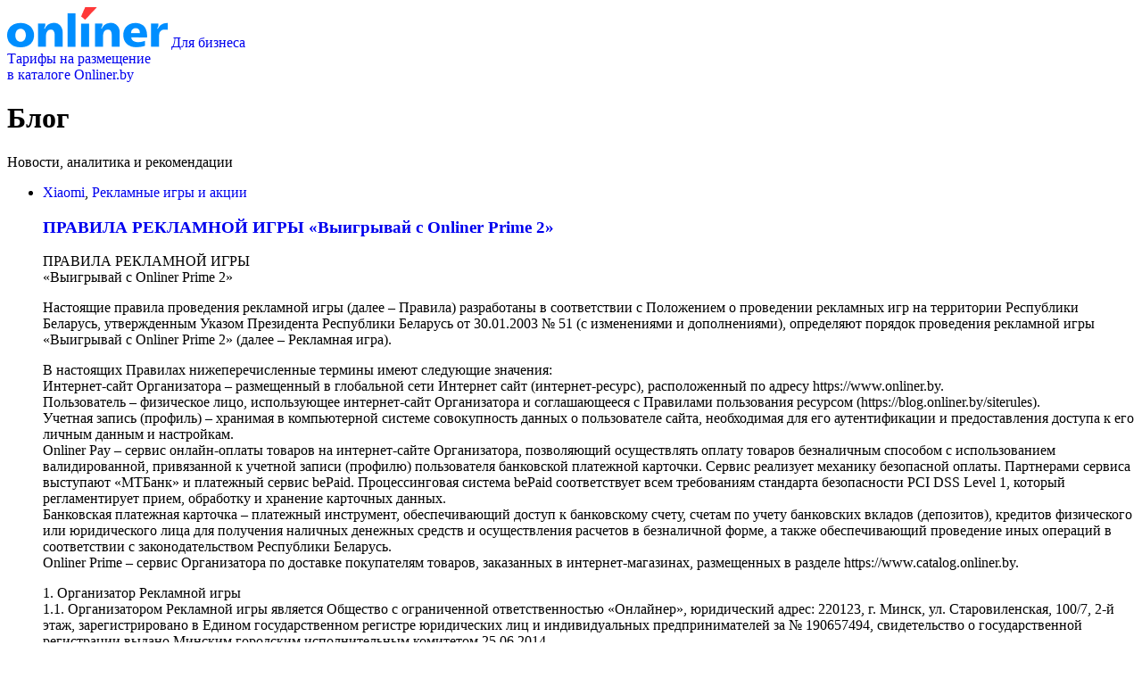

--- FILE ---
content_type: text/html; charset=utf-8
request_url: https://b2bblog.onliner.by/2022/07/01/pravila-reklamnoj-igry-vyigryvaj-s-onliner-prime-2
body_size: 8768
content:
<!DOCTYPE html PUBLIC "-//W3C//DTD XHTML 1.0 Transitional//EN" "http://www.w3.org/TR/xhtml1/DTD/xhtml1-transitional.dtd">
<head>
    <script type="text/javascript">
    window.cookieConsent = {"functional":true,"metrics":true,"ads":true};
</script>
    <meta http-equiv="Content-Type" content="text/html; charset=utf-8" />
    <title>ПРАВИЛА РЕКЛАМНОЙ ИГРЫ «Выигрывай с Onliner Prime 2» - Onlíner для бизнеса</title>

    <link rel="stylesheet" type="text/css" href="/content/css/b2bblog.css" />
    <link rel="stylesheet" type="text/css" href="https://gc.onliner.by/css/news/form.css" />
    <link rel="stylesheet" type="text/css" href="https://gc.onliner.by/css/news/base_v3.css" />

    <script type="text/javascript" src="https://gc.onliner.by/js/old-content/jquery.js"></script>
    <script type="text/javascript" src="//platform.twitter.com/widgets.js"></script>
    <script type="text/javascript">
        var ONotice = {
            timer: null,

            notify: function(msg, timeout, css) {
                timeout = timeout || 5;
                clearTimeout(this.timer);
                this.timer = null;
                this.remove();
                var el = $('<div id="onlNotice">'+ msg +'</div>').appendTo('body');
                if (css) {
                    el.css(css);
                }

                if (timeout > 0) {
                    this.timer = setTimeout(this.remove, timeout * 1000);
                }
            },

            error: function(msg, timeout) {
                this.notify(msg, timeout, {backgroundColor: '#f00'});
            },

            remove: function() {
                var el = document.getElementById('onlNotice');
                if (el) {
                    el.parentNode.removeChild(el);
                }
            },

            isset: function() {
                return (document.getElementById('onlNotice'));
            }
        };
    </script>

    <script type="text/javascript" src="https://gc.onliner.by/js/news/jquery.tools.js"></script>
    <script type="text/javascript" src="https://gc.onliner.by/js/news/jquery.news.js"></script>
    <script type="text/javascript" src="https://gc.onliner.by/js/jquery.retina.min.js"></script>
    <meta property="og:type" content="article">
<meta property="og:title" content="ПРАВИЛА РЕКЛАМНОЙ ИГРЫ «Выигрывай с Onliner Prime 2» - Onlíner для бизнеса">
<meta property="og:image" content="https://gc.onliner.by/images/news/onliner.png">
<meta property="og:site_name" content="Onlíner">
<meta property="og:url" content="https://b2bblog.onliner.by/2022/07/01/pravila-reklamnoj-igry-vyigryvaj-s-onliner-prime-2">
<meta property="yandex_recommendations_title" content="ПРАВИЛА РЕКЛАМНОЙ ИГРЫ «Выигрывай с Onliner Prime 2»">
<meta property="yandex_recommendations_category" content="Xiaomi">
<meta property="yandex_recommendations_category" content="Рекламные игры и акции">
<meta property="yandex_recommendations_image" content="https://gc.onliner.by/images/news/onliner.png">
</head>

<body class="promo-block">

<div id="page">
    <div id="main">

        <div id="header" class="without-menu">
            <a href="https://b2breg.onliner.by/reg" id="top-logo">
                <img src="https://gc.onliner.by/images/logo/onliner_logo.v3.png?v=6" width="180" height="45" alt="Onlíner" data-retina="https://gc.onliner.by/images/logo/onliner_logo.v3@2x.png?v=6" class="onliner_logo">
            </a>
            <a href="https://b2bblog.onliner.by/" id="top-lnk">Для бизнеса</a>

            <div id="green-lbl">
                <a href="https://docs.google.com/spreadsheets/d/1SGFaTkV_Ru4vI29ml9yvR-dMz9rOl7DVVpKk64w5lqM/preview"><i></i>Тарифы на размещение<br />в каталоге Onliner.by</a>
            </div>

            <div id="head-text">
                <h1>Блог</h1>
                <p>Новости, аналитика и рекомендации</p>
            </div>
        </div>

<div id="content">
    <div id="left-col" class="long">
        <ul id="art-list">
        <li>
        <a href="/xiaomi" class="art-cat">Xiaomi</a>, <a href="/promo" class="art-cat">Рекламные игры и акции</a>        <div class="art-wrap">
                        <h3>
                <a href="https://b2bblog.onliner.by/2022/07/01/pravila-reklamnoj-igry-vyigryvaj-s-onliner-prime-2"><span>ПРАВИЛА РЕКЛАМНОЙ ИГРЫ «Выигрывай с Onliner Prime 2»</span></a>
            </h3>
            <div class="art-text">
                <p>ПРАВИЛА РЕКЛАМНОЙ ИГРЫ<br />
«Выигрывай с Onliner Prime 2»<br /></p>

<p>Настоящие правила проведения рекламной игры (далее – Правила) разработаны в соответствии с Положением о проведении рекламных игр на территории Республики Беларусь, утвержденным Указом Президента Республики Беларусь от 30.01.2003 № 51 (с изменениями и дополнениями), определяют порядок проведения рекламной игры «Выигрывай с Onliner Prime 2» (далее – Рекламная игра).<br /></p>

<p>В настоящих Правилах нижеперечисленные термины имеют следующие значения:<br />
Интернет-сайт Организатора – размещенный в глобальной сети Интернет сайт (интернет-ресурс), расположенный по адресу https://www.onliner.by.<br />
Пользователь – физическое лицо, использующее интернет-сайт Организатора и соглашающееся с Правилами пользования ресурсом (https://blog.onliner.by/siterules).<br />
Учетная запись (профиль) – хранимая в компьютерной системе совокупность данных о пользователе сайта, необходимая для его аутентификации и предоставления доступа к его личным данным и настройкам.<br />
Onliner Pay – сервис онлайн-оплаты товаров на интернет-сайте Организатора, позволяющий осуществлять оплату товаров безналичным способом с использованием валидированной, привязанной к учетной записи (профилю) пользователя банковской платежной карточки. Сервис реализует механику безопасной оплаты. Партнерами сервиса выступают «МТБанк» и платежный сервис bePaid. Процессинговая система bePaid соответствует всем требованиям стандарта безопасности PCI DSS Level 1, который регламентирует прием, обработку и хранение карточных данных.<br />
Банковская платежная карточка – платежный инструмент, обеспечивающий доступ к банковскому счету, счетам по учету банковских вкладов (депозитов), кредитов физического или юридического лица для получения наличных денежных средств и осуществления расчетов в безналичной форме, а также обеспечивающий проведение иных операций в соответствии с законодательством Республики Беларусь.<br />
Onliner Prime – сервис Организатора по доставке покупателям товаров, заказанных в интернет-магазинах, размещенных в разделе https://www.catalog.onliner.by.<br /></p>

<p>1. Организатор Рекламной игры<br />
1.1. Организатором Рекламной игры является Общество с ограниченной ответственностью «Онлайнер», юридический адрес: 220123, г. Минск, ул. Старовиленская, 100/7, 2-й этаж, зарегистрировано в Едином государственном регистре юридических лиц и индивидуальных предпринимателей за № 190657494, свидетельство о государственной регистрации выдано Минским городским исполнительным комитетом 25.06.2014.<br />
1.2. Заинтересованное лицо Рекламной игры: Общество с ограниченной ответственностью «МИ БАЙ», юридический адрес: 220007, г. Минск, ул. Аэродромная, 125, пом. 21, зарегистрировано в Едином государственном регистре юридических лиц и индивидуальных предпринимателей за № 291478180, свидетельство о государственной регистрации выдано Минским городским исполнительным комитетом от 26.06.2017.<br /></p>

<p>2. Наименование Рекламной игры<br />
2.1. Настоящая рекламная игра называется «Выигрывай с Onliner Prime 2».<br /></p>

<p>3. Территория проведения Рекламной игры<br />
3.1. Рекламная игра проводится на территории Республики Беларусь.<br /></p>

<p>4. Срок начала и окончания Рекламной игры.<br />
4.1. Рекламная игра проводится с 04.07.2022 по 05.09.2022 (включая период проведе-ния розыгрыша, вручения призов и публикацию результатов проведения Рекламной игры).<br /></p>

<p>5. Цель проведения Рекламной игры<br />
5.1. Рекламная игра проводится с целью стимулирования продаж товаров, реализуемых интернет-магазинами, размещенными в разделе сайта https://catalog.onliner.by, доставки таких товаров покупателям посредством сервиса Onliner Prime.<br /></p>

<p>6. Комиссия по проведению Рекламной игры<br />
6.1. Для проведения Рекламной игры Организатор создает комиссию по ее проведению (далее – Комиссия), осуществляющую контроль за соблюдением установленных Правил.<br />
6.2. Состав Комиссии:<br />
Председатель Комиссии<br />
– Кажуро Денис Петрович, ООО «Онлайнер», директор.<br />
Члены Комиссии:<br />
– Елизаров Денис Евгеньевич, ООО «МИ БАЙ», директор;<br />
– Голуб Герман Юрьевич, ООО «Онлайнер», заместитель директора – начальник управления коммерции;<br />
– Ляшкевич Никита Александрович, ООО «Онлайнер», заместитель директора – начальник отдела маркетинга;<br />
– Назаренко Лилия Александровна, ООО «Онлайнер», маркетолог отдела маркетинга.<br /></p>

<p>7. Участники Рекламной игры<br />
7.1. Участник – физическое лицо, являющееся зарегистрированным пользователем сайта https://www.onliner.by, приобретающее товар исключительно для личных, семейных, домашних и иных нужд, не связанных с осуществлением предпринимательской деятельности, выразившее желание принять участие в Рекламной игре на условиях, предусмотренных в настоящих Правилах.<br />
7.2. В Рекламной игре могут принимать участие совершеннолетние граждане Республики Беларусь, а также совершеннолетние иностранные граждане и лица без гражданства, имеющие вид на жительство в Республике Беларусь и постоянно проживающие на территории Республики Беларусь.<br />
7.3. Участниками Рекламной игры не могут быть лица, состоящее в трудовых отношениях с Организатором, члены комиссии, супруг (супруга) таких лиц, их близкие родственники, а также лица, находящиеся с таким лицом в отношениях свойства.<br />
7.4. Каждый Участник может принимать участие в Рекламной игре неограниченное количество раз при условии выполнения требований, закрепленных в п. 8.1. – 8.2. настоящих Правил.<br /></p>

<p>8. Порядок участия в Рекламной игре<br />
8.1. Для участия в Рекламной игре Участник должен:<br />
8.1.1. зарегистрировать на интернет-ресурсе https://www.onliner.by учетную запись (профиль) на заявленных администрацией сайта условиях (https://blog.onliner.by/siterules);<br />
8.1.2. подтвердить свое согласие на участие в Рекламной игре в панели управления учетной записи (профиля), при этом в специальных полях указать свои достоверные персональные данные – фамилию, инициалы либо имя и отчество (при наличии) полностью;<br />
8.1.3. валидировать и привязать к учетной записи (профилю) банковскую платежную карточку, которую пользователь планирует использовать для онлайн-оплаты товаров через сервис Onliner Pay;<br />
8.1.4. в период с 04.07.2022 по 31.07.2022 до 23:59:59 (включительно) оформить посредством функции «Корзина» заказ на приобретение одного либо нескольких товаров на любую сумму в интернет-магазинах, размещенных на сайте Организатора в разделе https://www.catalog.onliner.by, предложения которых рядом со стоимостью товара отмечены логотипом Príme, оплатить заказанный товар в онлайн-режиме через сервис Onliner Pay, воспользовавшись для этих целей валидированной, привязанной к учетной записи (профилю) пользователя банковской платежной карточкой.<br />
8.2. Участниками Рекламной игры становятся пользователи, которые успешно выполнили приведенные выше в п. 8.1. требования, при условии, что их заказ в последующем получит статус «Доставлен» в обозначенный в п. 10 настоящих Правил срок.<br />
Статус «Доставлен» присваивается заказу пользователя в случае, когда последний фактически принял от продавца хотя бы один товар из оформленного им заказа. В случае отказа пользователя от получения заказанного товара (товаров), предоплаченные за заказ денежные средства возвращаются на банковскую платежную карточку ее держателя в установленный законодательством срок.<br />
8.3. Каждый надлежаще совершенный и оплаченный пользователем заказ получит свой уникальный номер согласно дате и времени оформления заказа. Информация о присвоенном заказу уникальном номере будет отправлена пользователю на указанный им в процессе оформления заказа электронный почтовый ящик. Соответствующее сообщение поступит пользователю в течение 1 (одного) часа с момента оформления заказа. В случае успешного завершения процедуры приобретения товара заказ пользователя получит статус «Доставлен». Уведомление об изменении статуса заказа будет отправлено пользователю на его электронную почту, а также данная информация будет дополнительно транслироваться в персональной учетной записи (профиле) пользователя. Такое сообщение поступит пользователю в течение 1 (одного) часа с момента вручения ему заказа продавцом.<br /></p>

<p>9. Призовой фонд<br />
9.1. Призовой фонд Рекламной игры сформирован за счет денежных средств Организатора, а также имущества Заинтересованного лица в размере 8295 (восемь тысяч двести девяносто пять) белорусских рублей 52 (пятьдесят две) копейки.<br />
9.2. Призовой фонд Рекламной игры:<br /></p>

<p><a href="https://b2bblog.onliner.by/files/https://content.onliner.by/news/large/12b6fec353875b241cd0706f407ea970.png"><div class="news-media news-media_condensed"><div class="news-media__inside"><div class="news-media__viewport"><div class="news-media__preview"><img loading="lazy" class="aligncenter size-820x5616 wp-image-1034 news-media__image" src="https://content.onliner.by/news/820x5616/12b6fec353875b241cd0706f407ea970.png" alt="" /></div>

</div>

</div>

</div>

<p></a><br />
10. Порядок проведения розыгрыша призового фонда Рекламной игры<br />
10.1. Розыгрыш призов осуществляется в 4 (четыре) тура в приведенном в таблице порядке:<br /></p>

<p><a href="https://b2bblog.onliner.by/files/https://content.onliner.by/news/large/66373335edaed03e0e7926376ac56312.png"><div class="news-media news-media_condensed"><div class="news-media__inside"><div class="news-media__viewport"><div class="news-media__preview"><img loading="lazy" class="aligncenter size-820x5616 wp-image-1035 news-media__image" src="https://content.onliner.by/news/820x5616/66373335edaed03e0e7926376ac56312.png" alt="" /></div>

</div>

</div>

</div>

<p></a><br /></p>

<p>Розыгрыш призового фонда будет проводиться в присутствии Комиссии по адресу: Республика Беларусь, г. Минск, ул. Старовиленская, 100/7, 2-й этаж, ООО «Онлайнер».<br />
10.2. Розыгрыш проводится среди Участников, надлежаще выполнивших условия участия в Рекламной игре, в соответствии с требованиями настоящих Правил.<br /></p>

<p>11. Порядок определения победителей Рекламной игры<br />
11.1. До момента проведения розыгрыша призов в каждом из туров Рекламной игры Комиссия формирует Список Участников Рекламной игры, успешно выполнивших все условия настоящих Правил. Список формируется по дате и времени оформления Участниками заказов. Каждый такой заказ получает свой порядковый итоговый номер, который является участвующим в соответствующем розыгрыше Игровым кодом. Нумерация Игровых кодов в Списке начинается с 1 (единицы).<br />
11.2. Список включает в себя следующую информацию о допущенных к розыгрышу Участниках: Игровой код Участника; номер заказа; дату и время оформления заказа; дату и время присвоения заказу статуса «Доставлен»; дату и время, когда пользователь подтвердил свое желание принять участие в Рекламной игре; фамилию, инициалы либо имя и отчество (при наличии) Участника полностью.<br />
11.3. Для проведения розыгрышей используется лототрон, состоящий из одной секции, и набор шаров в количестве 10 штук с номерами от 0 до 9.<br />
11.4. Определение выигрышных Игровых кодов получателей призов происходит путем их формирования слева направо из номеров шаров, поочередно извлекаемых из секции лототрона. Каждый розыгрыш начинается с определения первого разряда Игрового кода победителя слева.<br />
11.5. Первый разряд Игрового кода победителя определяется следующим образом: в секцию лототрона загружаются шары с номерами от 0 до цифры, соответствующей первому разряду зарегистрированного Игрового кода. Шары перемешиваются, и из секции лототрона извлекается шар, номер которого определяет цифру первого разряда выигрышного Игрового кода. Номер шара вносится в протокол.<br />
Далее в сектор лототрона загружаются те номера шаров, которые существуют по сверенному списку Игровых кодов в соответствующем разряде. Шары перемешиваются, и из секции лототрона извлекается шар, номер которого определяет цифру соответствующего разряда выигрышного Игрового кода. Номер шара вносится в протокол.<br />
Для определения последующих разрядов выполняются те же действия. Номера шаров вносятся в протокол.<br />
11.6. Выигравшим «Приз» в розыгрыше считается Игровой код Участника, определенный согласно п. 11.3. – 11.5. настоящих Правил, и каждый 50 (пятидесятый), следующий за ним в Списке, в количестве 3 (трех) Игровых кодов. Общее количество туров – 4 (четыре). В каждом туре разыгрывается по 4 (четыре) приза: 2 (два) – в цвете Space Black; 2 (два) – в цвете Moon White.<br />
В случае, если выигрышный Игровой код Участника попадает на конец Списка, дальнейшее исчисление Игровых кодов продолжается с начала Списка.<br />
11.7. Результаты каждого розыгрыша фиксируются в соответствующем протоколе, который подписывается всеми присутствующими членами Комиссии.<br /></p>

<p>12. Сроки и порядок уведомления Победителей о результатах розыгрыша призов Рекламной игры<br />
12.1. Организатор в течение 7 (семи) календарных дней с момента проведения розыгрыша уведомляет Победителя о выигрыше письмом, высланным на электронную почту, указанную Победителем при создании и оформлении заказа. Организатор также вправе дополнительно уведомить Победителя любым удобным ему способом: посредством SMS-рассылки на номер мобильного телефона, звонком по телефону и др.<br /></p>

<p>13. Порядок получения выигрышей<br />
13.1. Для получения приза Победитель должен явиться не позднее 05.09.2022 (включительно) по адресу: г. Минск, ул. Старовиленская, 100/7, 2-й этаж, предварительно связавшись с Организатором по номеру многоканального телефона: + 375 29 514-35-24.<br />
13.2. Получить приз можно с понедельника по пятницу с 10:00 до 17:00 (исключение составляют приходящиеся на официальные праздники дни), а также в субботу 03.09.2022 с 10:00 до 13:00. При получении приза Победитель предъявляет документ, удостоверяющий личность (паспорт – для граждан Республики Беларусь; вид на жительство в Республике Беларусь – для иностранных граждан и лиц без гражданства).<br />
Победитель при получении приза письменно подтверждает факт его получения, заполняет все необходимые документы, предоставленные Организатором, связанные с получением приза.<br />
13.3. В случаях невозможности связаться с Победителем для уведомления о выигрыше указанными в п. 12.1. способами; неявки Победителя за получением Приза в определенный в п. 13.1. срок; указания недостоверных персональных данных в панели управления учетной записи пользователя на интернет-сайте Организатора; непредоставления Организатору сведений и документов, необходимых для получения приза; письменного отказа от получения приза либо отказа от подписи в документах, подтверждающих передачу приза, – Победитель лишается права на получение приза. В этих случаях приз остается в распоряжении Организатора и может быть использован им по собственному усмотрению.<br />
13.4. В соответствии с главой 18 Налогового кодекса Республики Беларусь Организатор выступает налоговым агентом и при вручении Победителю выигрыша обязан удержать у последнего причитающиеся денежные средства в качестве уплаты подоходного налога с получателя приза.<br />
13.5. Расходы, связанные с проездом Победителя к месту получения приза, Организатором не возмещаются.<br />
13.6. Приз не подлежит замене. Выплата денежного эквивалента приза не осуществляется.<br />
13.7. Приз не подлежит выдаче Победителю иначе как в порядке, предусмотренном настоящими Правилами.<br /></p>

<p>14. Информация о Рекламной игре, публикация правил Рекламной игры<br />
14.1. Правила подлежат опубликованию до начала проведения Рекламной игры в газете «Звязда» и на сайте Организатора – https://www.onliner.by.<br />
14.2. Результаты Рекламной игры будут опубликованы в срок до 26.08.2022 (включительно) в газете «Звязда» и на сайте Организатора – https://www.onliner.by.<br />
14.3. Информацию о правилах и условиях участия в Рекламной игре можно получить на сайте Организатора – Onliner.by (https://b2bblog.onliner.by), а также по номеру многоканального телефона + 375 29 514-35-24. Звонок платный, в соответствии с тарифами операторов электросвязи, услугами которых пользуется Участник.<br /></p>

<p>15. Общие условия Рекламной игры<br />
15.1. Участие в Рекламной игре предполагает ознакомление и полное согласие Участника с настоящими Правилами, принятие на себя обязательств по соблюдению всех условий и требований. Несоблюдение Участником требований настоящих Правил признается как его отказ от участия в Рекламной игре.<br />
15.2. Факт участия в Рекламной игре означает, что ее Участник соглашается с использованием его персональных данных в публикациях, связанных с опубликованием результатов Рекламной игры в газете «Звязда» и на сайте Организатора – https://www.onliner.by.<br />
15.3. Организатор вправе отстранить Участника от участия в Рекламной игре, отказать в выдаче приза при нарушении Участником требований настоящих Правил.<br />
15.4. Ответственность за достоверность сведений, персональных и иных данных возлагается на Участника.<br />
15.5. Организатор не несет ответственности за работу сети Интернет при ее использовании Участником (например, за работу компаний, предоставляющих услуги по подключению к сети Интернет Участника), операторов сотовой подвижной электросвязи и организаций, оказывающих услуги интернет-эквайринга (отсутствие соединения с оператором, интернет-эквайринга и т. д.), а также электронных почтовых сервисов (несвоевременная доставка оповещений на электронную почту и т. д.).<br />
15.6. При наличии споров между Организатором и Участником Рекламной игры они разрешаются в установленном законодательством Республики Беларусь порядке.<br />
15.7. Претензии по вопросам проведения Рекламной игры принимаются Организатором по адресу: Республика Беларусь, 220123, г. Минск, ул. Старовиленская, 100/7, 2-й этаж, а также посредством электронной почты game_prime2@onliner.by.<br /></p>

<p>Свидетельство No 4200 о государственной регистрации рекламной игры выдано 08 июня 2022 г. Министерством антимонопольного регулирования и торговли Республики Беларусь.<br /></p>            </div>
            <p class="art-info"><em>1 июля 2022 12:02. Автор: Никита Ляшкевич</em></p>
        </div>
    </li>
</ul>
    </div>

    <div id="right-col" class="short">
    <div class="right-menu">
        <div class="default-cat">
            <a href="/" ><b>Все записи</b></a>
        </div>

                    <p>По категориям:</p>
            <ul>
                                    <li><a href="https://b2bblog.onliner.by/promo">Рекламные игры и акции</a></li>
                                    <li><a href="https://b2bblog.onliner.by/honor">HONOR</a></li>
                                    <li><a href="https://b2bblog.onliner.by/xiaomi">Xiaomi</a></li>
                                    <li><a href="https://b2bblog.onliner.by/kivi">KIVI</a></li>
                                    <li><a href="https://b2bblog.onliner.by/vivo">vivo</a></li>
                                    <li><a href="https://b2bblog.onliner.by/konkursy">Конкурсы</a></li>
                                    <li><a href="https://b2bblog.onliner.by/turniry">Турниры</a></li>
                            </ul>
            </div>
</div>
    <div class="clear"></div>
</div>

<div class="clear"></div>
</div>
</div>

<div id="footer">
    <div id="foot">
        <div id="copy">&copy; Onliner.by, 2001—2026<br /><a href="mailto:info@onliner.by">info@onliner.by</a></div>

        <div id="bot-info">
            <div id="bi-phones">
                +375 (29) <b>77-55-080</b><br />(44) <b>77-55-080</b>
            </div>
            <div id="bi-text">
                <a href="https://support.onliner.by/">Обратная связь</a>
                <p>С радостью ответим на ваши вопросы о сервисе<br />и примем предложения по его развитию.</p>
            </div>
            <div id="bi-text">
                <a href="#" onclick="event.preventDefault();window.openCookieConsentSettings();">Настройка cookie</a>
            </div>
        </div>
    </div>
</div>

<link rel="stylesheet" href="https://gc.onliner.by/assets/cookies-consent.css" />
<script src="https://profile.onliner.by/assets/consent-app.js?v=5" defer></script>

</body>
</html>


--- FILE ---
content_type: text/css
request_url: https://gc.onliner.by/css/news/form.css
body_size: 665
content:
/* // ---- bb code ---- // */
.markItUpHeader ul {background:#fffefd url(../@{staticPath}/images/news/bgs.png) no-repeat -10000px 50%; height:28px; padding-left:8px}
    .markItUpHeader ul li {float:left; padding:0 2px 0 0; background:none; min-height:1px; border-bottom-width:0; vertical-align:top}
    .markItUpHeader ul a {position:relative; display:block; color:#000; font-size:11px; text-decoration:none; height:27px; overflow:hidden; line-height:27px; text-align:center; text-transform:uppercase}
        .markItUpHeader ul .b-ico {top:0; left:0; height:81px; width:100%}
        .markItUpHeader ul a:hover .b-ico {margin-top:-27px}
        .markItUpHeader ul a.clicked .b-ico {margin-top:-27px !important}
    .fa-bbcode-bold {width:19px; font-weight:bold}
        .fa-bbcode-bold .b-ico {background-position:-169px 0}
    .fa-bbcode-em {width:19px; font-style:italic; text-transform:none !important}
        .fa-bbcode-em .b-ico {background-position:-188px 0}
    .fa-bbcode-quote {width:27px}
        .fa-bbcode-quote .b-ico {background-position:-207px 0}
    .fa-bbcode-img {width:31px}
        .fa-bbcode-img .b-ico {background-position:-234px 0}
    .fa-bbcode-url {width:33px; text-decoration:underline !important}
        .fa-bbcode-url .b-ico {background-position:-265px 0}
    .fa-bbcode-li {width:27px; font-size:15px !important; text-shadow:0 4px 0 #000, 0 -4px 0 #000}
        .fa-bbcode-li .b-ico {background-position:-341px 0}
    .fa-bbcode-censored {width:100px}
        .fa-bbcode-censored .b-ico {background:none}
/* -- ---- bb code ---- -- */

/* // ---- form edit ---- // */
/*.msgpost-edit .b-form-postmsg {margin: 0; top: 10px; background: none; padding: 0;}*/
.msgpost-edit .b-form-postmsg {background: none repeat scroll 0 0 transparent;top:10px; position:relative;}
    .msgpost-edit .b-fpm-area {margin: 0; padding: 0;}
    .msgpost-edit .fpm-area-text {margin: 0;}
    .msgpost-edit .b-fpm-btn {background: none;}
    .msgpost-edit .fpm-area-text .i-p {background: none;font:1.15em/1.267em Arial,Helvetica,Tahoma,Verdana,sans-serif;}
/* -- ---- form edit ---- -- */

.b-ico {
    position:absolute; background-image:url(../@{staticPath}/images/news/b-ico.png); font-size:1px;
}


--- FILE ---
content_type: text/css
request_url: https://gc.onliner.by/css/news/base_v3.css
body_size: 6528
content:
/* -------------------------------------------------- *
 * Project base
 * -------------------------------------------------- *
 * Author: Morozov Igor
 * URL: http://www.igormorozov.com/
 * Copyright: 2010 Morozov Igor
** -------------------------------------------------- */

a {
	text-decoration:none;
	}
	a:hover {
		text-decoration:underline;
		}

.b-ico {
	position:absolute; background-image:url(../@{staticPath}/images/news/b-ico.png); font-size:1px;
	}

.s-title {
    font:700 2.1em 'Open Sans', Arial, Helvetica, Verdana, sans-serif; padding-bottom:28px;
	}
	.s-title__sup {
		position:relative; top:-9px; font:11px 'Open Sans', Arial, Helvetica, Verdana, sans-serif; vertical-align:baseline; //font-size:12px;
		}
		.s-title__sup a {
			color:#666;
			}

span.auth_need {font-size:10px; position:relative; top:-24px;}

/* -- main headlines --*/
.b-main-headlines {
	position:relative; font:15px/16px 'Open Sans', Arial, Helvetica, Verdana, sans-serif; margin-bottom:19px;
	}
	.b-mhln__i {
		position:relative; overflow:hidden; width:100%; height:110px;
		}
		.b-mhln__inner {
			position:relative; margin-right:-20px;
			}
		.b-mhln__i ul {
			position:relative; width:500%;
			}
		.b-mhln__i li {
			float:left; width:5%;
			}
			.b-mhln__i li a {
				position:relative; display:block; color:#fff; text-shadow:1px 1px 0 rgba(0,0,0,0.5); margin-right:20px; height:110px; padding:0; background-position:50% 0; text-decoration:none;
				}
				.b-mhln__i li a:hover {
					color:#fff; text-decoration:underline;
					}
			.b-mhln__i .shd {
				position:absolute; top:0; left:0; width:100%; height:55px; background:url(../@{staticPath}/images/news/mhdl-bg.png) repeat-x; font-size:1px;
				}
			.b-mhln__i span {
				display:block; position:relative; z-index:2; padding:5px 1px 0 10px;
				}

	.b-main-headlines .ar {
		position:absolute; top:50%; margin-top:-7px; width:8px; height:15px; font-size:1px; background-image:url(../@{staticPath}/images/news/auto-ico.png); font-size:1px; display:none;
		}
		.b-main-headlines .ar-l {
			left:-14px; background-position:-9px 0;
			}
		.b-main-headlines .ar-r {
			right:-14px; background-position:0 0;
			}
	.js .b-main-headlines .ar-r {
		display:block;
		}
/* -- / main headlines --*/

/* -- wiki-banner --*/
.wiki-banner {
    width: 250px; margin:0 auto; text-align: left;
    vertical-align: middle;
}
.wiki-banner-bg {
	background:url(../@{staticPath}/images/news/wiki_banner_bg.png) repeat-x;
    width: 240px;
	height: 67px;
	border: 1px solid #a7d7f9;
}
.wiki-banner-bg img {
	padding-right: 13px;
	margin: 21px 0 0 15px;
}
.wiki-banner-bg span {
    font: 700 1.4em/1.4em 'Open Sans', Arial, Helvetica, Verdana, sans-serif; color: #004d99;
}
.wiki-banner-bg div {
	position: relative; float: left;
}
.wiki-banner-bg table {
	 height: 67px; width: 180px;
}
.wiki-banner-bg td {
      height: 100%;
}
/* -- / wiki-banner --*/

/* -- grids --*/
.grid {

	}
	.middle:after, .grid:after {
		content:".";display:block;font-size:1px;height:0;clear:both;visibility:hidden;
		}
	.grid-1 .l-col-1 {
		float:left; width:58%;
		}
		.grid-1 .l-col-1-i {
			padding-left:20px; padding-right:40px;
			}
	.grid-1 .l-col-2 {
		float:right; width:42%;
		}
		.grid-1 .l-col-2-i {
			padding-right:20px; padding-left:5px;
			}

	.op__sgrid__col1 {
		float:left; width:61%;
		}
	.op__sgrid__col2 {
		float:right; width:39%;
		}
		.op__sgrid__col2-i {
			padding-left:20px;
			}

.middle {
	position:relative; margin:0 -20px;
	}
/* -- / grids --*/

/* -- onliner post --*/
.onliner__post {
	position:relative; font:1.5em/1.4em 'Open Sans', Arial, Helvetica, Verdana, sans-serif; padding:0 0 0 50px; margin-bottom: 0; margin-left:-10px; overflow: hidden;
	}
	/* -- tags --*/
	.op__tags {
		color:#818181; font:1.1em 'Open Sans', Arial, Helvetica, Verdana, sans-serif; padding-bottom:5px;
		}
	.onliner__post .op__tags {
		font-size:.733em;
		}
		.op__tags a {
			color:#818181; text-decoration:none;
			}
		.op__tags big {
            font:700 1.182em 'Open Sans', Arial, Helvetica, Verdana, sans-serif;
			}
			.op__tags big a {
				color:#004D99;
				}
				.op__tags big a:hover {
					color:#06c; text-decoration:underline;
					}
	/* -- / tags --*/
	.op__mnttl {
		position:relative; font:700 2em/1.067em 'Open Sans', Arial, Helvetica, Verdana, sans-serif; padding-bottom:.034emm; margin-top:-3px;
		}
		.op__mnttl a {
			color:#000; text-decoration:none;
			}
			.op__mnttl a:hover {
				text-decoration:underline;
				}
	.onliner__post p {
		padding:.733em 0;
		}
	.op__photo {
		position:relative; overflow:hidden; width:100%;
		}
	.op__coms {
		position:absolute; margin-top:1em; margin-left:-48px; z-index:3; color:#FF2400; font:700 11px/17px 'Open Sans', Arial, Helvetica, Verdana, sans-serif; text-decoration:none; background:url(../@{staticPath}/images/news/coms-bg.png) no-repeat 0 0; padding-left:5px; height:24px;
		}
		.op__coms span {
			float:left; height:24px; padding-right:5px; background:url(../@{staticPath}/images/news/coms-bg.png) no-repeat 100% 0;
			}
		a.op__coms:hover {
			color:#FF4800;
			}
	.op__date, .op__comment {
		color:#818181; font:italic 11px 'Open Sans', Arial, Helvetica, Verdana, sans-serif;
		}
		.onliner__post .op__date, .onliner__post .op__comment {
			padding-top:0;
			}
        .op__date a {
            color: #818181;
            text-decoration: underline;
        }
		.op__comment a {
			color: #ff2400;
            text-decoration: underline;
			}
            .op__comment a:hover {
                text-decoration: none;
                }

	.op__label__hot {
		position:relative; left:-5px; color:#fff; font:700 13px 'Open Sans', Arial, Helvetica, Verdana, sans-serif; background-color:#ff4800; padding:1px 5px 2px;
		}
	.op__abttl {
		position:absolute; margin-top:-3px; z-index:4; font:700 22px/25px 'Open Sans', Arial, Helvetica, Verdana, sans-serif; border-left:14px solid #fff; left:44px; width:89%; padding:6px 0 7px;
		}

		.op__abttl a {
			color:#000;
			background:#fff;

			text-decoration:none; padding:6px 0 7px; border-left:1px solid transparent
			}
			.op__abttl span {
				position:relative; margin-left:-1px; left:-5px; padding:0 1px 0 0;
				}
			.op__abttl a:hover span {
				text-decoration:underline;
				}
		.op__abttl__ec {
			border-left-color:#fff14d;
			}
			.op__abttl__ec a, .op__abttl__ec span {
				background-color:#fff14d;
				}


	.op__photo__small {
		display:block; color:#666; font:11px/13px 'Open Sans', Arial, Helvetica, Verdana, sans-serif; padding-top:12px;
		}
	.onliner__post blockquote {
		color:#666; font-style:italic; padding:.733em 0 .733em 25px;
		}
	.onliner__post img {
		max-width: 100%;
        height: auto;
		}
/* -- / onliner post --*/

/* -- onliner bn --*/
.op__bn {
	position:relative; margin-left:-10px; background:url(../@{staticPath}/images/news/op-bg.png) no-repeat 0 100%; padding:20px 0 30px 55px;  margin-bottom:16px; min-height:129px;
	}
	.op__bn__label {
		position:absolute; margin-left:-20px; width:20px; height:129px; background:url(../@{staticPath}/images/news/auto-ico.png) no-repeat -18px 0;
		}
/* -- / onliner bn --*/

/* -- pages --*/
.op__pages {
	position:relative; margin-right:-20px; padding:40px 0 39px 25px;
	}
	.op__pages__prev {
		float:left; font:700 1.5em/1.2em 'Open Sans', Arial, Helvetica, Verdana, sans-serif; padding-left:20px; background:url(../@{staticPath}/images/news/ar-l.gif) no-repeat 0 7px;
		}
	.op__pages__next {
		float:right; font:700 1.5em/1.2em 'Open Sans', Arial, Helvetica, Verdana, sans-serif; padding-right:20px; background:url(../@{staticPath}/images/news/ar-r.gif) no-repeat 100% 7px;
		}

	.op__pages__ca {
		display:block; overflow:hidden; text-align:center; color:#9a9a9a; font-size:1.1em; font-style:italic; line-height:1.636em;
		}
/* -- / pages --*/

/* -- onliner msg --*/
.b-lmsg {
	font-size:1.1em; line-height:1.273em; text-align:center; padding:24px 0 14px; min-height:5.818em;
	}
	.b-lmsg a {
		display:-moz-inline-stack; display:inline-block; color:#cb0000; text-align:left; padding-top:6px; padding-bottom:6px; min-height:18px;
		}
		.b-lmsg a:hover {
			color:#FF2400;
			}
	.b-lmsg .i-tip {
		padding-left:35px; background:url(../@{staticPath}/images/news/i-tip.png) no-repeat 0 0;
		}
/* -- / onliner msg --*/

.b-sidebn {
	text-align:center; margin-bottom:19px;
	}

/* -- mat list --*/
.b-matlist {
	padding-bottom:15px;
	}
	.b-matlist h3 {
		position:relative; color:#fff; border-bottom:1px solid #d9d9d9; margin:0 -10px 11px; padding:0 10px; font-weight:400;
		}
		.b-matlist h3 span {
			display:-moz-inline-stack; display:inline-block; text-transform:uppercase; background-color:#FF6100; padding:3px 12px; margin-bottom:-1px; border-bottom: 1px solid #D95300;
			}
	.b-matlist__ul {
		font-size:1.1em; line-height:1.273em;
		}
		.b-matlist__ul li {
			position:relative; background:url(../@{staticPath}/images/news/li.gif) no-repeat 0 7px; padding-left:11px; padding-bottom:8px; margin-left:-11px;overflow:hidden;
			}
		.b-matlist__ul a {
			}
/* -- / mat list --*/

/* -- mat list thumb --*/
.b-matthumb {
	padding-bottom:15px;
	}
	.b-matthumb__ph {
		position:relative; width:100%; overflow:hidden; margin-bottom:8px;
		}
	.b-matthumb h3 {
		position:relative; font:700 1.3em/1.308em 'Open Sans', Arial, Helvetica, Verdana, sans-serif; padding-bottom:1px;
		}
	.b-matthumb li {
		padding-bottom:17px;
		}
/* -- / mat list thumb --*/

/* -- latest forum --*/
.b-latest-forum {
	position:relative; margin-left:-12px; margin-bottom: 10px; font-size:1.1em; line-height:1.273em; border:1px solid #d9d9d9; padding:14px 0 9px 20px;
	}
	.b-lf-ttl {
		color:#ff2400; font:700 11px/14px 'Open Sans', Arial, Helvetica, Verdana, sans-serif; padding-bottom:12px; text-transform:uppercase;
		}
		.lfttl__chstime {
			color:#00254d; font-size:.909em; font-weight:400; padding-left:5px;
			}
			.lfttl__chstime a {
				color:#00254d;
				}
        .b-lf-ttl a {
            color:#ff2400;
            }
	.lf-sticky__ul {
		border-bottom:1px solid #e6e6e6; padding-right:20px; padding-bottom:6px; margin-bottom:12px;
		}
		.lf-sticky__ul li {
			padding-bottom:7px;
			}
		.lf-sticky__ul a {
			color:#ff2400;
			}
			.lf-sticky__ul a:hover {
				color:#ff4803;
				}
	.lf__ul {
		padding-right:20px;
		}
		.lf__ul li {
			position:relative; margin-left:-11px; padding-left:11px; background:url(../@{staticPath}/images/news/li.gif) no-repeat 0 8px;
			}
		.lf__ul h3 {
            font:700 1.364em/1.2em 'Open Sans', Arial, Helvetica, Verdana, sans-serif; padding-bottom:6px;
			}
			.lf__ul h3 a {
				color:#000;
				}
		.lf__ul__topics {
			padding-bottom:10px;
			}
			.lf__ul__topics a {
				text-decoration:none;
				}
				.lf__ul__topics a:hover {
					color:#ff2400; text-decoration:underline;
					}
					/*.lf__ul__topics a:hover + .lf__a__lastpost, a.lf__a__lastpost:hover {
						background-position:0 -28px;
						}*/
			.lf__ul__topics li {
				margin:0; padding-left:0; padding-bottom:3px; background-image:none;
				}
				.lf__ul__topics li:hover .lf__a__lastpost {
					background-position:0 -28px;
					}
		.lf__a__lastpost {
			display:-moz-inline-stack; display:inline-block; width:11px; height:11px; background:url(../@{staticPath}/images/news/auto-ico.png) no-repeat 0 -17px; vertical-align:top; margin-top:2px;
			}
	.lf-stat {
		color:#808080; font-size:.909em; border-top:1px solid #e6e6e6; padding:14px 20px 10px 0;
		}
		.lf-stat__numb {
			color:#000;
			}
/* -- / latest forum --*/

.b-comments {
	position:relative; margin-left:-10px; background:url(../@{staticPath}/images/news/op-bg.png) no-repeat 0 100%; padding-left:65px; padding-bottom:4px; margin-bottom:26px;
	}
	.b-cmts__ul {
        font:1.3em/1.615em 'Open Sans', Arial, Helvetica, Verdana, sans-serif;
		}
		.b-cmts__ul li {
			position:relative; padding-bottom:22px; min-height:40px;
			}
	.b-cmts-author {
		color:#818181; font:.846em 'Open Sans', Arial, Helvetica, Verdana, sans-serif; padding-bottom:3px;
		}
		.b-cmts-author a {
			color:#000;
			}
	.b-cmts-ava {
		position:absolute; left:-60px; top:4px; width:48px; height:48px; background-repeat:no-repeat; font-size:1px;
		}

/* -- interested --*/
.b-interestedmat {
	padding-left:45px; padding-bottom:20px;
	}
	.b-interestedmat .s-title {
		padding-bottom:22px;
		}
	.b-interestedmat-ph {
		float:left; padding-right:15px; margin-top:3px;
		}
	.b-interestedmat-txt {
		overflow:hidden;
		}
	.b-interestedmat__ul {
        font:1.5em/1.267em 'Open Sans', Arial, Helvetica, Verdana, sans-serif; padding-bottom:5px;
		}
	.b-interestedmat h3 {
		line-height:1.133em;
		}
	.b-interestedmat__ul li {
		padding-bottom:27px;
		}
	.b-interestedmat p {
		padding:5px 0 7px;
		}
	.b-interestedmat__ul li:after {
		content:".";display:block;font-size:1px;height:0;clear:both;visibility:hidden;
		}
	.b-interestedmat-more {
        font:1.3em 'Open Sans', Arial, Helvetica, Verdana, sans-serif;
		}
/* -- / interested --*/

/* -- map border --*/
.b-map-borders {
    position:relative; margin-left:-12px; margin-bottom: 10px; padding-top:17px;
    }
    a.map-borders-zoom {
        float:right; font:700 13px/1.3 'Open Sans', Arial, Helvetica, Verdana, sans-serif; white-space:nowrap; text-decoration:none; background:url(../@{staticPath}/images/news/map-border/i-zoom.png) no-repeat 0 50%; padding-left:20px;
        }
        .map-borders-zoom span {
            border-bottom:1px dotted;
            }
    .b-map-borders h2 {
        font:700 13px/1.3 'Open Sans', Arial, Helvetica, Verdana, sans-serif; padding-bottom:6px;
        }
    .b-mapborders-viewer {
        position:relative; border:1px solid #fff501;
        }
    .b-mapborders-legend {
        z-index: 100;position:absolute; left:0; bottom:0; font:10px/13px 'Open Sans', Arial, Helvetica, Verdana, sans-serif; width:100%; background:url(../@{staticPath}/images/news/map-border/map-legend.png); padding:7px 0;
        }
        .b-mapborders-legend li {
            padding:1px 12px 2px 24px; background-image:url(../@{staticPath}/images/news/map-border/map-legend-ico.png); background-repeat:no-repeat;
            }
        .mapborders-legend-1 {
            background-position:9px 3px;
            }
        .mapborders-legend-2 {
            background-position:9px -33px;
            }
        .mapborders-legend-3 {
            background-position:9px -69px;
            }
        .mapborders-legend-info {
            background-position:100px 100px; color: #505050; font:12px/13px 'Open Sans', Arial, Helvetica, Verdana, sans-serif; margin-top: 3px;
            }
    .mapborders-label-1 {
        position:absolute; font-size:1px; background:url(../@{staticPath}/images/news/map-border/icns.png) no-repeat 0 0; width:25px; height:29px;
        }
        .mapborders-label-1:hover {
            background-position:0 -29px;
            }
    .mapborders-label-2 {
        position:absolute; font-size:1px; background:url(../@{staticPath}/images/news/map-border/icns.png) no-repeat -26px 0; width:25px; height:29px;
        }
        .mapborders-label-2:hover {
            background-position:-26px -29px;
            }
    .mapborders-label-3 {
        position:absolute; font-size:1px; background:url(../@{staticPath}/images/news/map-border/icns.png) no-repeat -52px 0; width:25px; height:29px;
        }
        .mapborders-label-3:hover {
            background-position:-52px -29px;
            }

.mapborders-info {
    position: relative; width:293px; padding:0px;
    }
    .mapborders-info .close {
        position:absolute; background:url(../@{staticPath}/images/news/map-border/i-close.png); width:13px; height:13px; top:7px; right:7px;
        }
    .mapborders-info h2 {
        font-size:15px; padding-bottom:3px;
        }
    .mapborders-info p {
        padding-bottom:11px;
        font:11px/15px 'Open Sans', Arial, Helvetica, Verdana, sans-serif;
        }
.mapborders-info-area {
    position:relative; color:#808080; border:1px solid #ccc; overflow-y:auto; height:250px;
    }
    .mapborders-info-area-i {
        padding:8px 10px 10px;
        }
    .mapborders-info-area .brd {
        height:1px; font-size:0; background-color:#ccc; margin-bottom:11px;
        }
.mapborders-info-area .table-cars {
    width:100%;
    }
    .mapborders-info-area .table-cars th {
        color:#000; font-size:11px; font-weight:700; text-align:right; padding-bottom:6px;
        }
    .mapborders-info-area .table-cars td {
        color:#000; font:700 13px 'Open Sans', Arial, Helvetica, Verdana, sans-serif; padding-bottom:8px; text-align:right;
        }
    .mapborders-info-area .table-cars .to, .mapborders-info-area .table-cars .from {
        width:50%; text-align:left; padding-left:9px;
        }
    .mapborders-info-area .table-cars .c-psv {
        color:#b2b2b2;
        }
    .mapborders-info-area .table-cars .c-psv img {
        opacity:.3; filter:progid:DXImageTransform.Microsoft.Alpha(Opacity=30); -ms-filter:'progid:DXImageTransform.Microsoft.Alpha(Opacity=30)';
        }
    .mapborders-info-area h3 {
        color:#000; padding-bottom:8px;
        font: 700 14px/16px 'Open Sans', Arial, Helvetica, Verdana, sans-serif;
        }
    .mapborders-info-area h4 {
        font-weight:400; padding-bottom:3px;
        font: 12px/14px 'Open Sans', Arial, Helvetica, Verdana, sans-serif;
        }
    .mapborders-info-area .c-bl {
        color:#000;
        }
    .mapborders-ul {
        color:#000; font-weight:700; padding:0 0 8px 8px; margin-top: 6px;
        }
        .mapborders-ul li {
            background:url(../@{staticPath}/images/news/map-border/map-li.png) no-repeat 0 5px; padding:0 0 4px 14px;
            font:11px/13px 'Open Sans', Arial, Helvetica, Verdana, sans-serif;
            }
    .mapborders-info .kilms {
        width:100%; margin-bottom:6px; margin-top: 6px;
        }
        .mapborders-info .kilms th {
            width:100%; background:url(../@{staticPath}/images/news/map-border/map-li.png) no-repeat 8px 5px; padding:0 15px 5px 22px;
            font:700 11px/13px 'Open Sans', Arial, Helvetica, Verdana, sans-serif;
            }
        .mapborders-info .kilms td {
            white-space:nowrap; text-align:right; padding:0 35px 5px 0;
            }
    .mapborders-info .c-rqs {
        color:#f00;
        }
    .mapborders-info .note {
        padding:0 0 0 22px;
        }
        .mapborders-info .note .c-rqs {
            position:absolute; margin-left:-12px;
            }
#map-big-cont {z-index:100000;}

.map-overlay {
    position:fixed; z-index:1091; top:0; left:0; width:100%; height:100%; background-color:#fff; opacity:.7; filter:progid:DXImageTransform.Microsoft.Alpha(Opacity=70); -ms-filter:'progid:DXImageTransform.Microsoft.Alpha(Opacity=70)';
    }

.b-bigmap-borders {
    position:fixed; left:50%; z-index:1092;width:660px; margin-left:-340px; padding:6px 10px 10px; background-color:#fff; -webkit-box-shadow: 0 5px 30px rgba(0,0,0,0.6);
    -moz-box-shadow: 0 5px 30px rgba(0,0,0,0.6);
    -ms-box-shadow: 0 5px 30px rgba(0,0,0,0.6);
    box-shadow: 0 5px 30px rgba(0,0,0,0.6);
    }
    .b-bigmap-borders h2 {
        font:700 15px 'Open Sans', Arial, Helvetica, Verdana, sans-serif; padding-bottom:6px;
        }
    .b-bigmap-borders .close {
        float:right; text-decoration:none; background:url(../@{staticPath}/images/news/map-border/i-close-1.png) no-repeat 100% 2px; padding-right:19px; margin-top:2px; padding-bottom: 3px;
        }
        .b-bigmap-borders .close span {
            border-bottom:1px dotted;
            }
    .bigmap-borders-i {
        border:1px solid #b3b3b3; padding:4px;
        }

/* -- / map border --*/

/* WordPress styles */
.alignright { float: right; }
.alignleft { float: left; }

/* Images styles */
img.aligncenter { display: block; margin-left: auto; margin-right: auto; }
img.alignright { padding: 4px; margin: 0 0 2px 7px; display: inline; }
img.alignleft { padding: 4px; margin: 0 7px 2px 0; display: inline; }

.wp-caption { line-height: 22px; margin: 20px 0; padding: 0; text-align: center; font-size: 80%; max-width: 100%; }
.wp-caption img { max-width: 100%; }

    .wp-caption p.wp-caption-text,
    .wp-caption .wp-caption-dd {
        font: italic 11px/16px 'Open Sans', Arial, Helvetica, Verdana, sans-serif;
        color: #4c4c4c;
        margin: 15px 20px 30px;
    }

/* Social bookmarks */
.op__meta { float: left; margin: 10px 0 0; width: 100%; }
.op__social { float: left; margin: 0; padding: 0; width: 100%; }
    .op__social li { float: left; height: 30px; margin: 0 3px 0 0; padding: 0; background-color: #fff; }
        .op__social li.fb-button { width: 160px; }
        .op__social li.vk-button { width: 160px; }
        .op__social li.t-button { width: 110px; left: 390px; position: absolute; z-index: 5 }
        .op__social li.od-button { width: 150px; left: 440px; z-index: 1; position: absolute; }

/* Other styles*/
.op__text { width: 100%;}
.without-image .op__text { margin: 25px 0 0; }
.op__photo_author { text-align: right; color:#818181; font: 12px 'Open Sans', Arial, Helvetica, Verdana, sans-serif; }

.op__text ul {
    list-style-type: disc;
    margin-left: 2em;
    }
    .op__text ol {
        margin-left: 2em;
        }

/* Baraholka */
.b-latest-forum.bar { height: 350px; }
#scrollable  { height: 320px; overflow: hidden; width: 100%; position: absolute; }
/*.lf-autobaraholka__ul { width: 100%; overflow: hidden; position: absolute; bottom: 0; }*/
.lf-autobaraholka__ul { position: absolute; overflow: hidden; bottom: 0; }
    .lf-autobaraholka__ul li { float: left; width: 100%; margin: 3px 0; display: block; }
        .lf-autobaraholka__ul li .image { float: left; width: 48px; height: 48px; overflow: hidden; margin-right: 10px; }
        .lf-autobaraholka__ul li .info { margin-top: 5px; line-height: 150%; }
            .lf-autobaraholka__ul li .info .price { font-weight: 700; color: #666; padding-right: 10px; }
            .lf-autobaraholka__ul li .info .torg  { color: #ff2400; font-weight: 400; padding-right: 10px; }
            .lf-autobaraholka__ul li .info .time  { color: #666; font-weight: 400; padding-right: 10px; }

/* Catalog */
.b-catalog {margin: 10px 0 10px -12px}
.b-catalog iframe {width: 100%; height: 0; border-width: 0px;}

/* Devices */
.b-catalog-devices { border:1px solid #d9d9d9; position:relative; margin-left:-12px; margin-bottom: 10px; font-size:1em; line-height:1.273em; padding:14px 0 9px 20px; }
    .b-catalog-devices ul { width: 100%; overflow: hidden; font: 11px/14px 'Open Sans', Arial, Helvetica, Verdana, sans-serif; }
        .b-catalog-devices ul li { width: 100px; margin: 2px 5px 5px 0; text-align: center; overflow: hidden; min-height: 100px; display: -moz-inline-stack; display: inline-block; vertical-align: top; zoom: 1; *display: inline; _height: 100px; }
        .b-catalog-devices ul li a { text-decoration: none; }
            .b-catalog-devices ul li a:hover { color: #ef7c53; text-decoration: underline; }
        .b-catalog-devices ul li img { margin: 5px 0; }
        .b-catalog-devices ul li .price { color: #ef7c53; font-weight: 700; }

.op__topdate {float: right; text-align: right; font: italic 11px 'Open Sans', Arial, Helvetica, Verdana, sans-serif}

/* Comments */
.cmts-wrpl__ul {
	position:relative; margin-left:-52px;
	}
	.cmts-wrpl__ul li {
		background:url(../@{staticPath}/images/news/comments-bg.png) no-repeat 0 0; padding: 10px 0 20px 60px; min-height:40px;
		}
	.cmts-wrpl__ul .b-cmts-ava {
		left:0; top:15px;
		}
	.cmts-wrpl__ul .com-tls {
        font:11px/15px 'Open Sans', Arial, Helvetica, Verdana, sans-serif; padding-top:5px; visibility:hidden;
		}
		.cmts-wrpl__ul .com-tls-answer {
            background:url(../@{staticPath}/images/news/i-reply.png) no-repeat 0 3px; padding-left:18px; margin-right:20px;
			}
            .cmts-wrpl__ul .com-tls-answer a {
                color:#390;
                }
		.cmts-wrpl__ul .com-tls-cite {margin-right:20px;}
        .cmts-wrpl__ul .moderation,
        .cmts-wrpl__ul .quick_edit {margin-right:20px;}
		.cmts-wrpl__ul .quick_edit.delete a {color:red;}
		.cmts-wrpl__ul .com-tls a {
			text-decoration:none;
			}
	.cmts-wrpl__ul li:hover .com-tls {
		visibility:visible;
		}
.cmts-wrpl__ul .content {
    overflow:hidden; word-wrap:break-word;
}

.cmts-wrpl__ul .content .censoredMessage {color:#ff0000;}
.cmts-wrpl__ul .content .censoredMessage.censoredMessageForAdmins {color:#000;}

.btn-send-comments {margin:0 0 26px 45px;}

.uncited {
	background-color:#fff; border:1px solid #e6e6e6; padding:10px 10px 8px 20px; color:#333; font-size:13px; line-height:18px; margin:4px 0 10px; width:88%; word-wrap:break-word;
	}
	.uncited .uncited {
		width:auto; margin-top:0;
		}
	.uncited cite {display:block; color:#4c4c4c; font:700 10px 'Open Sans', Arial, Helvetica, Verdana, sans-serif; padding:0 0 5px}


/* Popup */
.popup {
    background: #eff4fd; border-top: 1px solid #b3b3b3; bottom: 0; display: none; height: 112px; position: fixed; right: 0; z-index: 10000; width: 400px;
    -webkit-box-shadow: 0 10px 15px rgba(0,0,0,0.6); -moz-box-shadow: 0 10px 15px rgba(0,0,0,0.6); -ms-box-shadow: 0 10px 15px rgba(0,0,0,0.6); box-shadow: 0 10px 15px rgba(0,0,0,0.6);
    }
    .popup .image {
        float: left; height: 112px; width: 112px;
        }
        .popup .image a {
            display: block;
            }
        .popup .image span {
            display: block; height: 112px; width: 112px;
            }
    .popup .desc {
        float: left; margin: 15px 10px 0 15px; width: 240px;
            }
        .popup .desc h3 {
            font: 700 1.3em/1.308em 'Open Sans', Arial, Helvetica, Verdana, sans-serif; margin: 0 0 5px;
            }
        .popup .desc .date {
            color: #818181; font: italic 11px 'Open Sans', Arial, Helvetica, Verdana, sans-serif;
            }
    .popup .closepopup {
        color: #747474; cursor: pointer; font: 700 12px/16px 'Open Sans', Arial, Helvetica, Verdana, sans-serif; display: block; padding: 5px; position: absolute; top: 5px; right: 5px;
        }
        .popup .closepopup:hover {
            color: #9a9a9a;
            }


.new-icon-1{width:34px;height:17px;background:url(../@{staticPath}/images/news/onliner-ico.png) no-repeat -16px -41px;position:absolute;top:0;right:0;z-index:3;font-size:1px}

/* + Global layout overwrite */
.onliner-navigation {z-index:auto !important;}
.onliner-navigation .onav__sec__ul {position: relative; z-index: 9 !important;}
.onliner-navigation .onav__ul .onav__new {z-index:10 !important;}
/* - Global layout overwrite */


/*
*******************************************************************************************************************************/

/*Autobaraholka-banner*/
.b-autobaraholka-banner-1{margin:-20px -20px 20px;background:#32302f url(../@{staticPath}/images/news/autobaraholka_banner_1.png) repeat-x 0 -6px;font:13px/28px 'Open Sans', Arial, Helvetica, Verdana, sans-serif;white-space:nowrap}
	.b-autobaraholka-banner-1-i{width:988px;height:34px;margin:0 auto;padding:6px 6px 0 6px;position:relative;zoom:1}

	.b-autobaraholka-banner-1-i:after,
	.b-autobaraholka-banner-1 .selects:after{height:0;visibility:hidden;display:block;font-size:0;content:"\0020";clear:both}

		.b-autobaraholka-banner-1 .add-ad-btn{padding:0 15px;background:#048f18  url(../@{staticPath}/images/news/autobaraholka_banner_1.png) repeat-x 0 -46px;float:left;color:#aad080;text-decoration:none;box-shadow:0 1px 1px rgba(0,0,0,.2)}
			.b-autobaraholka-banner-1 .add-ad-btn span{color:#fff}
		.b-autobaraholka-banner-1 .add-ad-btn:hover{background-position:0 -74px;text-decoration:underline}
		.b-autobaraholka-banner-1 .add-ad-btn:active{background-position:0 -102px}

		.b-autobaraholka-banner-1 .txt{padding:0 10px;float:left;color:#b2b2b2}
			.b-autobaraholka-banner-1 .txt strong{color:#fff}

		.b-autobaraholka-banner-1 .selects{width:420px;padding:0 1px 0 0;float:left;position:relative;zoom:1}
			.b-autobaraholka-banner-1 .selects li{width:154px;padding:0 1px 0 0;float:left}
			.b-autobaraholka-banner-1 .selects li.last{margin:0 -15% 0 0; width: 95px;}
				.b-autobaraholka-banner-1 .selects ins{padding:0 1px 0 0;text-decoration:none}
					.b-autobaraholka-banner-1 .selects select{width:100%}

		.b-autobaraholka-banner-1 .selects-submit{margin:0 -15% 0 0;float:left}
		/*.b-autobaraholka-banner-1 .selects-submit{margin-top:-2px} -- Add this to global-ie.css*/
			.b-autobaraholka-banner-1 .selects-submit .submit{width:auto;padding:0;margin:0;background-color:transparent;border:0 none;outline:medium none;overflow:visible;cursor:pointer;position:relative;zoom:1;white-space:nowrap}
			.b-autobaraholka-banner-1 .selects-submit .submit::-moz-focus-inner{padding:0px;border:0px}
			.b-autobaraholka-banner-1 .selects-submit .submit{display:inline-block;box-shadow:0 1px 1px rgba(0,0,0,.2);font-size:13px;font-family:'Open Sans', Arial, Helvetica, Verdana, sans-serif}
				.b-autobaraholka-banner-1 .selects-submit .submit b{height:28px;padding:0 20px;background:#fff url(../@{staticPath}/images/news/autobaraholka_banner_1.png) repeat-x 0 -130px;display:-moz-inline-stack;display:inline-block;line-height:28px}
				.b-autobaraholka-banner-1 .selects-submit .submit:hover b{background-position:0 -158px}
				.b-autobaraholka-banner-1 .selects-submit .submit:active b{background-position:0 -186px}

.autobaraholka-banner-1-arrow{width:11px;height:6px;margin:0 0 -7px -5px;background:url(../@{staticPath}/images/news/autobaraholka_banner_1.png) no-repeat;position:absolute;bottom:0;left:50%;font-size:1px}

.fb_iframe {
    border-top-width: 0px; border-right-width: 0px; border-bottom-width: 0px; border-left-width: 0px; border-style: initial; border-color: initial; margin-top: 1px;
}

.b-side-col-grey-brd{margin:10px 0 10px -12px;padding:5px 20px 0 20px;border:1px solid #e5e5e5;clear:both}

	/*Forum-themes-1*/
	.b-forum-themes-1{padding:0 20px 3px 0}
		.b-forum-themes-1__title{padding:9px 0 10px;font-size:11px;text-transform:uppercase;font-weight:700;color:#ff0000;font-family:'Open Sans', Arial, Helvetica, Verdana, sans-serif}
		.b-forum-themes-1__list{padding:4px 0 4px;position:relative}
			.b-forum-themes-1__list li{padding:0 0 9px 25px;position:relative;line-height:17px;font-size:13px;font-family:'Open Sans', Arial, Helvetica, Verdana, sans-serif}
				.b-forum-themes-1__list .message-icon{width:14px;height:13px;margin:3px 0 0 1px;background:url(../@{staticPath}/images/news/message_icon_3.png);top:4px;left:0; position:absolute;}
				.b-forum-themes-1__list .sup{top:-3px; font-size: 9px;}
					.b-forum-themes-1__list .sup a,
					.b-forum-themes-1__list .sup a:hover{font-family:'Open Sans', Arial, Helvetica, Verdana, sans-serif;color:#808080}

	/*Forum-messages-1*/
	.b-forum-messages-1{position:relative}
    .b-forum-messages-1__title{padding:8px 0 10px;font-size:11px;text-transform:uppercase;font-weight:700;color:#ff0000;font-family:'Open Sans', Arial, Helvetica, Verdana, sans-serif}
    .b-forum-messages-1__list{padding:0 0 12px;margin:-2px 0 0;position:relative}
        .b-forum-messages-1__list li{padding:10px 0;border-bottom:1px solid #e5e5e5}
        .b-forum-messages-1__list li:last-child{border-bottom:none}
            .b-forum-messages-1__list article{min-height:48px;height:auto !important;height:48px;padding:0 0 0 56px;position:relative}
                .b-forum-messages-1__list p{position:relative;top:-4px;line-height:17px;font-weight:700;font-size:13px;font-family:'Open Sans', Arial, Helvetica, Verdana, sans-serif}
                    .b-forum-messages-1__list .sup{font-size:9px;font-weight:400;top:-3px}
                        .b-forum-messages-1__list .sup a,
                        .b-forum-messages-1__list .sup a:hover{font-family:'Open Sans', Arial, Helvetica, Verdana, sans-serif;color:#808080}
                .b-forum-messages-1__list .author{font-size:11px;line-height:16px;font-family:'Open Sans', Arial, Helvetica, Verdana, sans-serif;color:#808080}
                    .b-forum-messages-1__list .author a,
                    .b-forum-messages-1__list .author a:hover{color:#000}
                    .b-forum-messages-1__list .author-userpic{width:48px;height:48px;margin:0;display:block;position:absolute;top:0;left:0}
                        .b-forum-messages-1__list .author-userpic span{width:48px;height:48px;display:table-cell;vertical-align:middle;text-align:center}


--- FILE ---
content_type: text/css
request_url: https://gc.onliner.by/assets/cookies-consent.css
body_size: 28838
content:
@font-face{font-family:'Open Sans';font-style:normal;font-weight:300;font-stretch:100%;font-display:swap;src:url(https://cdn.onliner.by/fonts/opensans-light-cyr-ext-webfont.woff2) format('woff2');unicode-range:U+0460-052F,U+1C80-1C88,U+20B4,U+2DE0-2DFF,U+A640-A69F,U+FE2E-FE2F}@font-face{font-family:'Open Sans';font-style:italic;font-weight:300;font-stretch:100%;font-display:swap;src:url(https://cdn.onliner.by/fonts/opensans-lightitalic-cyr-ext-webfont.woff2) format('woff2');unicode-range:U+0460-052F,U+1C80-1C88,U+20B4,U+2DE0-2DFF,U+A640-A69F,U+FE2E-FE2F}@font-face{font-family:'Open Sans';font-style:normal;font-weight:300;font-stretch:100%;font-display:swap;src:url(https://cdn.onliner.by/fonts/opensans-light-cyr-webfont.woff2) format('woff2');unicode-range:U+0301,U+0400-045F,U+0490-0491,U+04B0-04B1,U+2116}@font-face{font-family:'Open Sans';font-style:italic;font-weight:300;font-stretch:100%;font-display:swap;src:url(https://cdn.onliner.by/fonts/opensans-lightitalic-cyr-webfont.woff2) format('woff2');unicode-range:U+0301,U+0400-045F,U+0490-0491,U+04B0-04B1,U+2116}@font-face{font-family:'Open Sans';font-style:normal;font-weight:300;font-stretch:100%;font-display:swap;src:url(https://cdn.onliner.by/fonts/opensans-light-lat-ext-webfont.woff2) format('woff2');unicode-range:U+0100-02AF,U+0304,U+0308,U+0329,U+1E00-1E9F,U+1EF2-1EFF,U+2020,U+20A0-20AB,U+20AD-20C0,U+2113,U+2C60-2C7F,U+A720-A7FF}@font-face{font-family:'Open Sans';font-style:italic;font-weight:300;font-stretch:100%;font-display:swap;src:url(https://cdn.onliner.by/fonts/opensans-lightitalic-lat-ext-webfont.woff2) format('woff2');unicode-range:U+0100-02AF,U+0304,U+0308,U+0329,U+1E00-1E9F,U+1EF2-1EFF,U+2020,U+20A0-20AB,U+20AD-20C0,U+2113,U+2C60-2C7F,U+A720-A7FF}@font-face{font-family:'Open Sans';font-style:normal;font-weight:300;font-stretch:100%;font-display:swap;src:url(https://cdn.onliner.by/fonts/opensans-light-lat-webfont.woff2) format('woff2');unicode-range:U+0000-00FF,U+0131,U+0152-0153,U+02BB-02BC,U+02C6,U+02DA,U+02DC,U+0304,U+0308,U+0329,U+2000-206F,U+2074,U+20AC,U+2122,U+2191,U+2193,U+2212,U+2215,U+FEFF,U+FFFD}@font-face{font-family:'Open Sans';font-style:italic;font-weight:300;font-stretch:100%;font-display:swap;src:url(https://cdn.onliner.by/fonts/opensans-lightitalic-lat-webfont.woff2) format('woff2');unicode-range:U+0000-00FF,U+0131,U+0152-0153,U+02BB-02BC,U+02C6,U+02DA,U+02DC,U+0304,U+0308,U+0329,U+2000-206F,U+2074,U+20AC,U+2122,U+2191,U+2193,U+2212,U+2215,U+FEFF,U+FFFD}@font-face{font-family:'Open Sans';font-style:normal;font-weight:400;font-stretch:100%;font-display:swap;src:url(https://cdn.onliner.by/fonts/opensans-regular-cyr-ext-webfont.woff2) format('woff2');unicode-range:U+0460-052F,U+1C80-1C88,U+20B4,U+2DE0-2DFF,U+A640-A69F,U+FE2E-FE2F}@font-face{font-family:'Open Sans';font-style:italic;font-weight:400;font-stretch:100%;font-display:swap;src:url(https://cdn.onliner.by/fonts/opensans-italic-cyr-ext-webfont.woff2) format('woff2');unicode-range:U+0460-052F,U+1C80-1C88,U+20B4,U+2DE0-2DFF,U+A640-A69F,U+FE2E-FE2F}@font-face{font-family:'Open Sans';font-style:normal;font-weight:400;font-stretch:100%;font-display:swap;src:url(https://cdn.onliner.by/fonts/opensans-regular-cyr-webfont.woff2) format('woff2');unicode-range:U+0301,U+0400-045F,U+0490-0491,U+04B0-04B1,U+2116}@font-face{font-family:'Open Sans';font-style:italic;font-weight:400;font-stretch:100%;font-display:swap;src:url(https://cdn.onliner.by/fonts/opensans-italic-cyr-webfont.woff2) format('woff2');unicode-range:U+0301,U+0400-045F,U+0490-0491,U+04B0-04B1,U+2116}@font-face{font-family:'Open Sans';font-style:normal;font-weight:400;font-stretch:100%;font-display:swap;src:url(https://cdn.onliner.by/fonts/opensans-regular-lat-ext-webfont.woff2) format('woff2');unicode-range:U+0100-02AF,U+0304,U+0308,U+0329,U+1E00-1E9F,U+1EF2-1EFF,U+2020,U+20A0-20AB,U+20AD-20C0,U+2113,U+2C60-2C7F,U+A720-A7FF}@font-face{font-family:'Open Sans';font-style:italic;font-weight:400;font-stretch:100%;font-display:swap;src:url(https://cdn.onliner.by/fonts/opensans-italic-lat-ext-webfont.woff2) format('woff2');unicode-range:U+0100-02AF,U+0304,U+0308,U+0329,U+1E00-1E9F,U+1EF2-1EFF,U+2020,U+20A0-20AB,U+20AD-20C0,U+2113,U+2C60-2C7F,U+A720-A7FF}@font-face{font-family:'Open Sans';font-style:normal;font-weight:400;font-stretch:100%;font-display:swap;src:url(https://cdn.onliner.by/fonts/opensans-regular-lat-webfont.woff2) format('woff2');unicode-range:U+0000-00FF,U+0131,U+0152-0153,U+02BB-02BC,U+02C6,U+02DA,U+02DC,U+0304,U+0308,U+0329,U+2000-206F,U+2074,U+20AC,U+2122,U+2191,U+2193,U+2212,U+2215,U+FEFF,U+FFFD}@font-face{font-family:'Open Sans';font-style:italic;font-weight:400;font-stretch:100%;font-display:swap;src:url(https://cdn.onliner.by/fonts/opensans-italic-lat-webfont.woff2) format('woff2');unicode-range:U+0000-00FF,U+0131,U+0152-0153,U+02BB-02BC,U+02C6,U+02DA,U+02DC,U+0304,U+0308,U+0329,U+2000-206F,U+2074,U+20AC,U+2122,U+2191,U+2193,U+2212,U+2215,U+FEFF,U+FFFD}@font-face{font-family:'Open Sans';font-style:normal;font-weight:600;font-stretch:100%;font-display:swap;src:url(https://cdn.onliner.by/fonts/opensans-semibold-cyr-ext-webfont.woff2) format('woff2');unicode-range:U+0460-052F,U+1C80-1C88,U+20B4,U+2DE0-2DFF,U+A640-A69F,U+FE2E-FE2F}@font-face{font-family:'Open Sans';font-style:italic;font-weight:600;font-stretch:100%;font-display:swap;src:url(https://cdn.onliner.by/fonts/opensans-semibolditalic-cyr-ext-webfont.woff2) format('woff2');unicode-range:U+0460-052F,U+1C80-1C88,U+20B4,U+2DE0-2DFF,U+A640-A69F,U+FE2E-FE2F}@font-face{font-family:'Open Sans';font-style:normal;font-weight:600;font-stretch:100%;font-display:swap;src:url(https://cdn.onliner.by/fonts/opensans-semibold-cyr-webfont.woff2) format('woff2');unicode-range:U+0301,U+0400-045F,U+0490-0491,U+04B0-04B1,U+2116}@font-face{font-family:'Open Sans';font-style:italic;font-weight:600;font-stretch:100%;font-display:swap;src:url(https://cdn.onliner.by/fonts/opensans-semibolditalic-cyr-webfont.woff2) format('woff2');unicode-range:U+0301,U+0400-045F,U+0490-0491,U+04B0-04B1,U+2116}@font-face{font-family:'Open Sans';font-style:normal;font-weight:600;font-stretch:100%;font-display:swap;src:url(https://cdn.onliner.by/fonts/opensans-semibold-lat-ext-webfont.woff2) format('woff2');unicode-range:U+0100-02AF,U+0304,U+0308,U+0329,U+1E00-1E9F,U+1EF2-1EFF,U+2020,U+20A0-20AB,U+20AD-20C0,U+2113,U+2C60-2C7F,U+A720-A7FF}@font-face{font-family:'Open Sans';font-style:italic;font-weight:600;font-stretch:100%;font-display:swap;src:url(https://cdn.onliner.by/fonts/opensans-semibolditalic-lat-ext-webfont.woff2) format('woff2');unicode-range:U+0100-02AF,U+0304,U+0308,U+0329,U+1E00-1E9F,U+1EF2-1EFF,U+2020,U+20A0-20AB,U+20AD-20C0,U+2113,U+2C60-2C7F,U+A720-A7FF}@font-face{font-family:'Open Sans';font-style:normal;font-weight:600;font-stretch:100%;font-display:swap;src:url(https://cdn.onliner.by/fonts/opensans-semibold-lat-webfont.woff2) format('woff2');unicode-range:U+0000-00FF,U+0131,U+0152-0153,U+02BB-02BC,U+02C6,U+02DA,U+02DC,U+0304,U+0308,U+0329,U+2000-206F,U+2074,U+20AC,U+2122,U+2191,U+2193,U+2212,U+2215,U+FEFF,U+FFFD}@font-face{font-family:'Open Sans';font-style:italic;font-weight:600;font-stretch:100%;font-display:swap;src:url(https://cdn.onliner.by/fonts/opensans-semibolditalic-lat-webfont.woff2) format('woff2');unicode-range:U+0000-00FF,U+0131,U+0152-0153,U+02BB-02BC,U+02C6,U+02DA,U+02DC,U+0304,U+0308,U+0329,U+2000-206F,U+2074,U+20AC,U+2122,U+2191,U+2193,U+2212,U+2215,U+FEFF,U+FFFD}@font-face{font-family:'Open Sans';font-style:normal;font-weight:700;font-stretch:100%;font-display:swap;src:url(https://cdn.onliner.by/fonts/opensans-bold-cyr-ext-webfont.woff2) format('woff2');unicode-range:U+0460-052F,U+1C80-1C88,U+20B4,U+2DE0-2DFF,U+A640-A69F,U+FE2E-FE2F}@font-face{font-family:'Open Sans';font-style:italic;font-weight:700;font-stretch:100%;font-display:swap;src:url(https://cdn.onliner.by/fonts/opensans-bolditalic-cyr-ext-webfont.woff2) format('woff2');unicode-range:U+0460-052F,U+1C80-1C88,U+20B4,U+2DE0-2DFF,U+A640-A69F,U+FE2E-FE2F}@font-face{font-family:'Open Sans';font-style:normal;font-weight:700;font-stretch:100%;font-display:swap;src:url(https://cdn.onliner.by/fonts/opensans-bold-cyr-webfont.woff2) format('woff2');unicode-range:U+0301,U+0400-045F,U+0490-0491,U+04B0-04B1,U+2116}@font-face{font-family:'Open Sans';font-style:italic;font-weight:700;font-stretch:100%;font-display:swap;src:url(https://cdn.onliner.by/fonts/opensans-bolditalic-cyr-webfont.woff2) format('woff2');unicode-range:U+0301,U+0400-045F,U+0490-0491,U+04B0-04B1,U+2116}@font-face{font-family:'Open Sans';font-style:normal;font-weight:700;font-stretch:100%;font-display:swap;src:url(https://cdn.onliner.by/fonts/opensans-bold-lat-ext-webfont.woff2) format('woff2');unicode-range:U+0100-02AF,U+0304,U+0308,U+0329,U+1E00-1E9F,U+1EF2-1EFF,U+2020,U+20A0-20AB,U+20AD-20C0,U+2113,U+2C60-2C7F,U+A720-A7FF}@font-face{font-family:'Open Sans';font-style:italic;font-weight:700;font-stretch:100%;font-display:swap;src:url(https://cdn.onliner.by/fonts/opensans-bolditalic-lat-ext-webfont.woff2) format('woff2');unicode-range:U+0100-02AF,U+0304,U+0308,U+0329,U+1E00-1E9F,U+1EF2-1EFF,U+2020,U+20A0-20AB,U+20AD-20C0,U+2113,U+2C60-2C7F,U+A720-A7FF}@font-face{font-family:'Open Sans';font-style:normal;font-weight:700;font-stretch:100%;font-display:swap;src:url(https://cdn.onliner.by/fonts/opensans-bold-lat-webfont.woff2) format('woff2');unicode-range:U+0000-00FF,U+0131,U+0152-0153,U+02BB-02BC,U+02C6,U+02DA,U+02DC,U+0304,U+0308,U+0329,U+2000-206F,U+2074,U+20AC,U+2122,U+2191,U+2193,U+2212,U+2215,U+FEFF,U+FFFD}@font-face{font-family:'Open Sans';font-style:italic;font-weight:700;font-stretch:100%;font-display:swap;src:url(https://cdn.onliner.by/fonts/opensans-bolditalic-lat-webfont.woff2) format('woff2');unicode-range:U+0000-00FF,U+0131,U+0152-0153,U+02BB-02BC,U+02C6,U+02DA,U+02DC,U+0304,U+0308,U+0329,U+2000-206F,U+2074,U+20AC,U+2122,U+2191,U+2193,U+2212,U+2215,U+FEFF,U+FFFD}@font-face{font-family:'Open Sans';font-style:normal;font-weight:800;font-stretch:100%;font-display:swap;src:url(https://cdn.onliner.by/fonts/opensans-extrabold-cyr-ext-webfont.woff2) format('woff2');unicode-range:U+0460-052F,U+1C80-1C88,U+20B4,U+2DE0-2DFF,U+A640-A69F,U+FE2E-FE2F}@font-face{font-family:'Open Sans';font-style:italic;font-weight:800;font-stretch:100%;font-display:swap;src:url(https://cdn.onliner.by/fonts/opensans-extrabolditalic-cyr-ext-webfont.woff2) format('woff2');unicode-range:U+0460-052F,U+1C80-1C88,U+20B4,U+2DE0-2DFF,U+A640-A69F,U+FE2E-FE2F}@font-face{font-family:'Open Sans';font-style:normal;font-weight:800;font-stretch:100%;font-display:swap;src:url(https://cdn.onliner.by/fonts/opensans-extrabold-cyr-webfont.woff2) format('woff2');unicode-range:U+0301,U+0400-045F,U+0490-0491,U+04B0-04B1,U+2116}@font-face{font-family:'Open Sans';font-style:italic;font-weight:800;font-stretch:100%;font-display:swap;src:url(https://cdn.onliner.by/fonts/opensans-extrabolditalic-cyr-webfont.woff2) format('woff2');unicode-range:U+0301,U+0400-045F,U+0490-0491,U+04B0-04B1,U+2116}@font-face{font-family:'Open Sans';font-style:normal;font-weight:800;font-stretch:100%;font-display:swap;src:url(https://cdn.onliner.by/fonts/opensans-extrabold-lat-ext-webfont.woff2) format('woff2');unicode-range:U+0100-02AF,U+0304,U+0308,U+0329,U+1E00-1E9F,U+1EF2-1EFF,U+2020,U+20A0-20AB,U+20AD-20C0,U+2113,U+2C60-2C7F,U+A720-A7FF}@font-face{font-family:'Open Sans';font-style:italic;font-weight:800;font-stretch:100%;font-display:swap;src:url(https://cdn.onliner.by/fonts/opensans-extrabolditalic-lat-ext-webfont.woff2) format('woff2');unicode-range:U+0100-02AF,U+0304,U+0308,U+0329,U+1E00-1E9F,U+1EF2-1EFF,U+2020,U+20A0-20AB,U+20AD-20C0,U+2113,U+2C60-2C7F,U+A720-A7FF}@font-face{font-family:'Open Sans';font-style:normal;font-weight:800;font-stretch:100%;font-display:swap;src:url(https://cdn.onliner.by/fonts/opensans-extrabold-lat-webfont.woff2) format('woff2');unicode-range:U+0000-00FF,U+0131,U+0152-0153,U+02BB-02BC,U+02C6,U+02DA,U+02DC,U+0304,U+0308,U+0329,U+2000-206F,U+2074,U+20AC,U+2122,U+2191,U+2193,U+2212,U+2215,U+FEFF,U+FFFD}@font-face{font-family:'Open Sans';font-style:italic;font-weight:800;font-stretch:100%;font-display:swap;src:url(https://cdn.onliner.by/fonts/opensans-extrabolditalic-lat-webfont.woff2) format('woff2');unicode-range:U+0000-00FF,U+0131,U+0152-0153,U+02BB-02BC,U+02C6,U+02DA,U+02DC,U+0304,U+0308,U+0329,U+2000-206F,U+2074,U+20AC,U+2122,U+2191,U+2193,U+2212,U+2215,U+FEFF,U+FFFD}@font-face{font-family:'Open Sans Condensed';font-style:normal;font-weight:300;font-stretch:100%;font-display:swap;src:url(https://cdn.onliner.by/fonts/opensans-condlight-cyr-ext-webfont.woff2) format('woff2');unicode-range:U+0460-052F,U+1C80-1C88,U+20B4,U+2DE0-2DFF,U+A640-A69F,U+FE2E-FE2F}@font-face{font-family:'Open Sans Condensed';font-style:normal;font-weight:300;font-stretch:100%;font-display:swap;src:url(https://cdn.onliner.by/fonts/opensans-condlight-cyr-webfont.woff2) format('woff2');unicode-range:U+0301,U+0400-045F,U+0490-0491,U+04B0-04B1,U+2116}@font-face{font-family:'Open Sans Condensed';font-style:normal;font-weight:300;font-stretch:100%;font-display:swap;src:url(https://cdn.onliner.by/fonts/opensans-condlight-lat-ext-webfont.woff2) format('woff2');unicode-range:U+0100-02AF,U+0304,U+0308,U+0329,U+1E00-1E9F,U+1EF2-1EFF,U+2020,U+20A0-20AB,U+20AD-20C0,U+2113,U+2C60-2C7F,U+A720-A7FF}@font-face{font-family:'Open Sans Condensed';font-style:normal;font-weight:300;font-stretch:100%;font-display:swap;src:url(https://cdn.onliner.by/fonts/opensans-condlight-lat-webfont.woff2) format('woff2');unicode-range:U+0000-00FF,U+0131,U+0152-0153,U+02BB-02BC,U+02C6,U+02DA,U+02DC,U+0304,U+0308,U+0329,U+2000-206F,U+2074,U+20AC,U+2122,U+2191,U+2193,U+2212,U+2215,U+FEFF,U+FFFD}@font-face{font-family:'Open Sans Condensed';font-style:normal;font-weight:400;font-stretch:100%;font-display:swap;src:url(https://cdn.onliner.by/fonts/opensans-condbold-cyr-ext-webfont.woff2) format('woff2');unicode-range:U+0460-052F,U+1C80-1C88,U+20B4,U+2DE0-2DFF,U+A640-A69F,U+FE2E-FE2F}@font-face{font-family:'Open Sans Condensed';font-style:normal;font-weight:400;font-stretch:100%;font-display:swap;src:url(https://cdn.onliner.by/fonts/opensans-condbold-cyr-webfont.woff2) format('woff2');unicode-range:U+0301,U+0400-045F,U+0490-0491,U+04B0-04B1,U+2116}@font-face{font-family:'Open Sans Condensed';font-style:normal;font-weight:400;font-stretch:100%;font-display:swap;src:url(https://cdn.onliner.by/fonts/opensans-condbold-lat-ext-webfont.woff2) format('woff2');unicode-range:U+0100-02AF,U+0304,U+0308,U+0329,U+1E00-1E9F,U+1EF2-1EFF,U+2020,U+20A0-20AB,U+20AD-20C0,U+2113,U+2C60-2C7F,U+A720-A7FF}@font-face{font-family:'Open Sans Condensed';font-style:normal;font-weight:400;font-stretch:100%;font-display:swap;src:url(https://cdn.onliner.by/fonts/opensans-condbold-lat-webfont.woff2) format('woff2');unicode-range:U+0000-00FF,U+0131,U+0152-0153,U+02BB-02BC,U+02C6,U+02DA,U+02DC,U+0304,U+0308,U+0329,U+2000-206F,U+2074,U+20AC,U+2122,U+2191,U+2193,U+2212,U+2215,U+FEFF,U+FFFD}@font-face{font-family:'Open Sans Condensed';font-style:normal;font-weight:700;font-stretch:100%;font-display:swap;src:url(https://cdn.onliner.by/fonts/opensans-condbold-cyr-ext-webfont.woff2) format('woff2');unicode-range:U+0460-052F,U+1C80-1C88,U+20B4,U+2DE0-2DFF,U+A640-A69F,U+FE2E-FE2F}@font-face{font-family:'Open Sans Condensed';font-style:normal;font-weight:700;font-stretch:100%;font-display:swap;src:url(https://cdn.onliner.by/fonts/opensans-condbold-cyr-webfont.woff2) format('woff2');unicode-range:U+0301,U+0400-045F,U+0490-0491,U+04B0-04B1,U+2116}@font-face{font-family:'Open Sans Condensed';font-style:normal;font-weight:700;font-stretch:100%;font-display:swap;src:url(https://cdn.onliner.by/fonts/opensans-condbold-lat-ext-webfont.woff2) format('woff2');unicode-range:U+0100-02AF,U+0304,U+0308,U+0329,U+1E00-1E9F,U+1EF2-1EFF,U+2020,U+20A0-20AB,U+20AD-20C0,U+2113,U+2C60-2C7F,U+A720-A7FF}@font-face{font-family:'Open Sans Condensed';font-style:normal;font-weight:700;font-display:swap;src:url(https://cdn.onliner.by/fonts/opensans-condbold-lat-webfont.woff2) format('woff2');unicode-range:U+0000-00FF,U+0131,U+0152-0153,U+02BB-02BC,U+02C6,U+02DA,U+02DC,U+0304,U+0308,U+0329,U+2000-206F,U+2074,U+20AC,U+2122,U+2191,U+2193,U+2212,U+2215,U+FEFF,U+FFFD}@font-face{font-family:onliner-auth;font-style:normal;font-weight:400;font-stretch:100%;font-display:swap;src:url(https://cdn.onliner.by/fonts/auth/onliner-auth.woff2) format("woff2")}.auth-checkbox{-webkit-font-smoothing:antialiased;-moz-osx-font-smoothing:grayscale;display:inline-block;vertical-align:top;box-sizing:border-box;position:relative;cursor:pointer;-webkit-tap-highlight-color:transparent;font-family:'Open Sans',Arial,Helvetica Neue,Helvetica,sans-serif;color:#000;-webkit-text-size-adjust:100%}.auth-checkbox:hover>.auth-checkbox__faux,label:hover>.auth-checkbox>.auth-checkbox__faux{border-color:rgba(51,51,51,.8)!important}.auth-checkbox_error>.auth-checkbox__faux{background-color:#ffe7e6;border-color:#fd1000}.auth-checkbox_error>.auth-checkbox__faux:before{background-image:url(/images/auth/i-tip-checkbox-red.svg)}.auth-checkbox_radio.auth-checkbox_error>.auth-checkbox__faux:before{background-color:#d2070e}.auth-checkbox_error>.auth-checkbox__real:checked+.auth-checkbox__faux{background-color:#ffe7e6;border-color:#fd1000}.auth-checkbox_warning>.auth-checkbox__faux:before{background-image:url(/images/auth/i-tip-checkbox-black.svg)}.auth-checkbox_radio.auth-checkbox_warning>.auth-checkbox__faux:before{background-color:#000}.auth-checkbox_warning>.auth-checkbox__real:checked+.auth-checkbox__faux{background-color:#ffda50;border-color:#998020}.auth-checkbox_success>.auth-checkbox__faux:before{background-image:url(/images/auth/i-tip-checkbox-green.svg)}.auth-checkbox_radio.auth-checkbox_success>.auth-checkbox__faux:before{background-color:#324d0f}.auth-checkbox_success>.auth-checkbox__real:checked+.auth-checkbox__faux{background-color:#f4ffe6;border-color:#5c8527}.auth-checkbox_disabled{cursor:default;pointer-events:none}.auth-checkbox_disabled>.auth-checkbox__faux{background-color:#fafafa;border-color:rgba(0,0,0,.1)}.auth-checkbox_disabled>.auth-checkbox__faux:before{background-image:url(/images/auth/i-tip-checkbox-gray.svg)}.auth-checkbox_radio.auth-checkbox_disabled>.auth-checkbox__faux:before{background-color:#ccc}.auth-checkbox_disabled>.auth-checkbox__real:checked+.auth-checkbox__faux{background-color:#fafafa;border-color:rgba(0,0,0,.1)}.auth-checkbox_disabled:hover>.auth-checkbox__faux,label:hover>.auth-checkbox_disabled>.auth-checkbox__faux{border-color:rgba(0,0,0,.1)!important}.auth-checkbox_star>.auth-checkbox__faux{width:20px;height:20px;background:none!important;border:0!important}.auth-checkbox_star>.auth-checkbox__faux:after,.auth-checkbox_star>.auth-checkbox__faux:before{content:'';width:20px;height:20px;background:0 0 no-repeat;background-size:20px auto;display:block;position:absolute;top:0;left:0;-o-transition:opacity .2s ease;transition:opacity .2s ease}.auth-checkbox_star>.auth-checkbox__faux:before{background-image:url(/images/auth/i-star-yellow.svg);opacity:0}.auth-checkbox_star>.auth-checkbox__faux:after{background-image:url(/images/auth/i-star-black.svg);opacity:.25}.auth-checkbox_star:hover>.auth-checkbox__faux:after,label:hover>.auth-checkbox_star>.auth-checkbox__faux:after{opacity:.5}.auth-checkbox_radio>.auth-checkbox__faux{border-radius:50%}.auth-checkbox_radio>.auth-checkbox__faux:before{width:10px;height:10px;margin-top:-5px;margin-left:-5px;top:50%;left:50%;background-image:none!important;background-color:#333;border-radius:50%}.auth-checkbox_tip>.auth-checkbox__faux{background-color:transparent!important;border-color:transparent!important}.auth-checkbox_tip>.auth-checkbox__faux:before{top:-3px;left:1px}.auth-checkbox_tip:hover>.auth-checkbox__faux,label:hover>.auth-checkbox_tip>.auth-checkbox__faux{border-color:transparent!important}.auth-checkbox_rating{font-size:0;white-space:nowrap;direction:rtl}.auth-checkbox_rating .auth-checkbox__real:checked~.auth-checkbox__faux:before{opacity:1}.auth-checkbox_rating:hover .auth-checkbox__real:checked~.auth-checkbox__faux:before{opacity:0}.auth-checkbox_rating>.auth-checkbox__faux{width:16px;height:16px;padding-right:1px;background:none!important;border:0!important;cursor:pointer}@media only screen and (max-width:1000px){html .auth-checkbox_rating>.auth-checkbox__faux{width:27px;height:27px}}.auth-checkbox_rating>.auth-checkbox__faux:first-of-type{padding-right:0}.auth-checkbox_rating>.auth-checkbox__faux:hover:before,.auth-checkbox_rating>.auth-checkbox__faux:hover~.auth-checkbox__faux:before{opacity:1!important}.auth-checkbox_rating>.auth-checkbox__faux:after,.auth-checkbox_rating>.auth-checkbox__faux:before{content:'';width:16px;height:16px;background:0 0 no-repeat;background-size:16px 16px;display:block;position:absolute;top:0;left:0;-o-transition:opacity .2s ease;transition:opacity .2s ease}@media only screen and (max-width:1000px){html .auth-checkbox_rating>.auth-checkbox__faux:after,html .auth-checkbox_rating>.auth-checkbox__faux:before{width:27px;height:27px;background-size:27px 27px}}.auth-checkbox_rating>.auth-checkbox__faux:before{background-image:url(/images/auth/i-star-orange.svg);opacity:0;z-index:1}.auth-checkbox_rating>.auth-checkbox__faux:after{background-image:url(/images/auth/i-star-gray.svg)}.auth-checkbox__real{position:absolute;top:0;left:0;opacity:0;visibility:hidden}.auth-checkbox__real:checked+.auth-checkbox__faux:before{opacity:1}.auth-checkbox__faux{width:18px;height:18px;display:inline-block;vertical-align:top;background:#fff;border:1px solid rgba(0,0,0,.2);border-radius:2px;position:relative;-o-transition:all .1s ease;transition:all .1s ease}.auth-checkbox__faux:before{content:'';width:17px;height:17px;background:url(/images/auth/i-tip-checkbox-black.svg) 0 0 / cover no-repeat;display:block;position:absolute;top:-4px;left:4px;opacity:0;-o-transition:all .2s ease;transition:all .2s ease}.auth-button{white-space:nowrap;text-overflow:ellipsis;overflow:hidden;-webkit-font-smoothing:antialiased;-moz-osx-font-smoothing:grayscale;max-width:100%;display:inline-block;vertical-align:top;box-sizing:border-box;outline:0;position:relative;-o-transition:background-color .2s ease,border-color .2s ease,color .2s ease;transition:background-color .2s ease,border-color .2s ease,color .2s ease;text-align:center;text-decoration:none!important;text-shadow:none;-webkit-user-select:none;-ms-user-select:none;user-select:none;-webkit-appearance:none;appearance:none;cursor:pointer;font-family:'Open Sans',Arial,Helvetica Neue,Helvetica,sans-serif;font-weight:400;-webkit-text-size-adjust:100%}.auth-button::-moz-focus-inner{border:0;outline:0}.auth-button:before{content:'';display:block;position:absolute;width:28px;height:28px;margin-top:-14px;margin-left:-14px;left:50%;top:50%;background-image:url(/images/auth/i-spinner-yellow-alter.png);background-position:0 0;background-repeat:no-repeat;background-size:cover;opacity:0;-o-transition:opacity .2s ease;transition:opacity .2s ease;pointer-events:none}.auth-button_primary{border:0;background:#7dbf26;color:#fff!important}.auth-button_primary:hover{background:#6aa220;color:#fff!important}.auth-button_active.auth-button_primary,.auth-button_primary:active{background:#58861b;color:#fff!important}.auth-button_secondary{border:0;background:#ff8b00;color:#fff}.auth-button_secondary:hover{background:#d97600;color:#fff}.auth-button_active.auth-button_secondary,.auth-button_secondary:active{background:#b36100;color:#fff}.auth-button_additional{border:0;background:#ffda50;color:#000}.auth-button_additional:hover{background:#d9b944;color:#000}.auth-button_active.auth-button_additional,.auth-button_additional:active{background:#b39938;color:#000}.auth-button_alter{border:0;background:#f6f6f6;color:#000}.auth-button_alter:hover{background:#d1d1d1;color:#000}.auth-button_active.auth-button_alter,.auth-button_alter:active{background:#acacac;color:#000}.auth-button_alter-other{border:0;background:#f6f6f6;color:#000}.auth-button_alter-other:hover{background:#d1d1d1;color:#000}.auth-button_active.auth-button_alter-other,.auth-button_alter-other:active{background:#7dbf26;color:#fff}.auth-button_alter-specific{border:0;background:#f0f1f3;color:#000}.auth-button_alter-specific:hover{background:#cccdcf;color:#000}.auth-button_active.auth-button_alter-specific,.auth-button_alter-specific:active{background:#a8a9aa;color:#000}.auth-button_default{border:0;background:#7f4da0;color:#fff}.auth-button_default:hover{background:#6c4188;color:#fff}.auth-button_active.auth-button_default,.auth-button_default:active{background:#593670;color:#fff}.auth-button_subsidiary{border:0;background:#3a5998;color:#fff!important}.auth-button_subsidiary:hover{background:#314c81;color:#fff!important}.auth-button_active.auth-button_subsidiary,.auth-button_subsidiary:active{background:#293e6a;color:#fff!important}.auth-button_extra{border:0;background:#507299;color:#fff!important}.auth-button_extra:hover{background:#446182;color:#fff!important}.auth-button_active.auth-button_extra,.auth-button_extra:active{background:#38506b;color:#fff!important}.auth-button_accessorial{border:0;background:#db4437;color:#fff!important}.auth-button_accessorial:hover{background:#ba3a2f;color:#fff!important}.auth-button_accessorial:active,.auth-button_active.auth-button_accessorial{background:#993027;color:#fff!important}.auth-button_appendant{border:0;background:#06c;color:#fff!important}.auth-button_appendant:hover{background:#0057ad;color:#fff!important}.auth-button_active.auth-button_appendant,.auth-button_appendant:active{background:#00478f;color:#fff!important}.auth-button_expletive{border:0;background:#2979ff;color:#fff!important}.auth-button_expletive:hover{background:#2367d9;color:#fff!important}.auth-button_active.auth-button_expletive,.auth-button_expletive:active{background:#1d55b3;color:#fff!important}.auth-button_expletive-specific{border:0;background:#07f;color:#fff!important}.auth-button_expletive-specific:hover{background:#0065d9;color:#fff!important}.auth-button_active.auth-button_expletive-specific,.auth-button_expletive-specific:active{background:#0053b3;color:#fff!important}.auth-button_other{border:0;background:#e4f2ff;color:#2979ff!important}.auth-button_other:hover{background:#c2ced9;color:#2979ff!important}.auth-button_active.auth-button_other,.auth-button_other:active{background:#a0a9b3;color:#2979ff!important}.auth-button_supererogatory{border:0;background:#d01c10;color:#fff!important}.auth-button_supererogatory:hover{background:#b1180e;color:#fff!important}.auth-button_active.auth-button_supererogatory,.auth-button_supererogatory:active{background:#92140b;color:#fff!important}.auth-button_supernumerary{border:0;background:0 0;color:#fd1000!important}.auth-button_supernumerary:hover{background:#d9d9d9;color:#fd1000!important}.auth-button_active.auth-button_supernumerary,.auth-button_supernumerary:active{background:#b3b3b3;color:#fd1000!important}.auth-button_excess{border:0;background:0 0;color:#198cff!important}.auth-button_excess:hover{background:#d9d9d9;color:#198cff!important}.auth-button_active.auth-button_excess,.auth-button_excess:active{background:#b3b3b3;color:#198cff!important}.auth-button_special{border:0;background:#676767;color:#fff!important}.auth-button_special:hover{background:#585858;color:#fff!important}.auth-button_active.auth-button_special,.auth-button_special:active{background:#484848;color:#fff!important}.auth-button_piggyback{border:0;background:rgba(125,191,38,.15);color:#7dbf26!important}.auth-button_piggyback:hover{background:rgba(39,60,12,.2775);color:#7dbf26!important}.auth-button_active.auth-button_piggyback,.auth-button_piggyback:active{background:rgba(20,30,6,.405);color:#7dbf26!important}.auth-button_auxiliary{border:1px solid #e2e2e2;background:#fff;color:#000}.auth-button_auxiliary:hover{border-color:#e2e2e2;background:#d9d9d9;color:#000}.auth-button_active.auth-button_auxiliary,.auth-button_auxiliary:active{border-color:#e2e2e2;background:#b3b3b3;color:#000}.auth-button_specific{border:1px solid rgba(0,0,0,.2);background:#fafafa;color:#000}.auth-button_specific:hover{border-color:rgba(0,0,0,.2);background:#d5d5d5;color:#000}.auth-button_active.auth-button_specific,.auth-button_specific:active{border-color:rgba(0,0,0,.2);background:#afafaf;color:#000}.auth-button_further{border:1px solid rgba(0,0,0,.1);background:0 0;color:#000}.auth-button_further:hover{border-color:rgba(0,0,0,.3);background:0 0;color:#000}.auth-button_active.auth-button_further,.auth-button_further:active{border-color:rgba(0,0,0,.5);background:0 0;color:#000}.auth-button_farther{border:1px solid rgba(255,255,255,.5);background:0 0;color:#fff}.auth-button_farther:hover{border-color:rgba(255,255,255,.7);background:0 0;color:#fff}.auth-button_active.auth-button_farther,.auth-button_farther:active{border-color:rgba(255,255,255,.9);background:0 0;color:#fff}.auth-button_active.auth-button_disabled,.auth-button_disabled,.auth-button_disabled:active,.auth-button_disabled:hover{box-shadow:none!important;cursor:default;pointer-events:none}.auth-button_primary.auth-button_active.auth-button_disabled,.auth-button_primary.auth-button_disabled,.auth-button_primary.auth-button_disabled:active,.auth-button_primary.auth-button_disabled:hover{background:#bedf93!important;color:#fff!important}.auth-button_secondary.auth-button_active.auth-button_disabled,.auth-button_secondary.auth-button_disabled,.auth-button_secondary.auth-button_disabled:active,.auth-button_secondary.auth-button_disabled:hover{background:#ffc580!important;color:#fff!important}.auth-button_additional.auth-button_active.auth-button_disabled,.auth-button_additional.auth-button_disabled,.auth-button_additional.auth-button_disabled:active,.auth-button_additional.auth-button_disabled:hover{background:#ffeda8!important;color:gray!important}.auth-button_alter-other.auth-button_active.auth-button_disabled,.auth-button_alter-other.auth-button_disabled,.auth-button_alter-other.auth-button_disabled:active,.auth-button_alter-other.auth-button_disabled:hover,.auth-button_alter.auth-button_active.auth-button_disabled,.auth-button_alter.auth-button_disabled,.auth-button_alter.auth-button_disabled:active,.auth-button_alter.auth-button_disabled:hover{background:#fbfbfb!important;color:gray!important}.auth-button_alter-specific.auth-button_active.auth-button_disabled,.auth-button_alter-specific.auth-button_disabled,.auth-button_alter-specific.auth-button_disabled:active,.auth-button_alter-specific.auth-button_disabled:hover{background:#f8f8f9!important;color:gray!important}.auth-button_default.auth-button_active.auth-button_disabled,.auth-button_default.auth-button_disabled,.auth-button_default.auth-button_disabled:active,.auth-button_default.auth-button_disabled:hover{background:#bfa6d0!important;color:#fff!important}.auth-button_subsidiary.auth-button_active.auth-button_disabled,.auth-button_subsidiary.auth-button_disabled,.auth-button_subsidiary.auth-button_disabled:active,.auth-button_subsidiary.auth-button_disabled:hover{background:#9daccc!important;color:#fff!important}.auth-button_extra.auth-button_active.auth-button_disabled,.auth-button_extra.auth-button_disabled,.auth-button_extra.auth-button_disabled:active,.auth-button_extra.auth-button_disabled:hover{background:#a8b9cc!important;color:#fff!important}.auth-button_accessorial.auth-button_active.auth-button_disabled,.auth-button_accessorial.auth-button_disabled,.auth-button_accessorial.auth-button_disabled:active,.auth-button_accessorial.auth-button_disabled:hover{background:#eda29b!important;color:#fff!important}.auth-button_appendant.auth-button_active.auth-button_disabled,.auth-button_appendant.auth-button_disabled,.auth-button_appendant.auth-button_disabled:active,.auth-button_appendant.auth-button_disabled:hover{background:#80b3e6!important;color:#fff!important}.auth-button_expletive.auth-button_active.auth-button_disabled,.auth-button_expletive.auth-button_disabled,.auth-button_expletive.auth-button_disabled:active,.auth-button_expletive.auth-button_disabled:hover{background:#94bcff!important;color:#fff!important}.auth-button_expletive-specific.auth-button_active.auth-button_disabled,.auth-button_expletive-specific.auth-button_disabled,.auth-button_expletive-specific.auth-button_disabled:active,.auth-button_expletive-specific.auth-button_disabled:hover{background:#80bbff!important;color:#fff!important}.auth-button_other.auth-button_active.auth-button_disabled,.auth-button_other.auth-button_disabled,.auth-button_other.auth-button_disabled:active,.auth-button_other.auth-button_disabled:hover{background:#f2f9ff!important;color:#94bcff!important}.auth-button_supererogatory.auth-button_active.auth-button_disabled,.auth-button_supererogatory.auth-button_disabled,.auth-button_supererogatory.auth-button_disabled:active,.auth-button_supererogatory.auth-button_disabled:hover{background:#e88e88!important;color:#fff!important}.auth-button_supernumerary.auth-button_active.auth-button_disabled,.auth-button_supernumerary.auth-button_disabled,.auth-button_supernumerary.auth-button_disabled:active,.auth-button_supernumerary.auth-button_disabled:hover{background:transparent!important;color:#fe8880!important}.auth-button_excess.auth-button_active.auth-button_disabled,.auth-button_excess.auth-button_disabled,.auth-button_excess.auth-button_disabled:active,.auth-button_excess.auth-button_disabled:hover{background:transparent!important;color:#8cc6ff!important}.auth-button_special.auth-button_active.auth-button_disabled,.auth-button_special.auth-button_disabled,.auth-button_special.auth-button_disabled:active,.auth-button_special.auth-button_disabled:hover{background:#b3b3b3!important;color:#fff!important}.auth-button_piggyback.auth-button_active.auth-button_disabled,.auth-button_piggyback.auth-button_disabled,.auth-button_piggyback.auth-button_disabled:active,.auth-button_piggyback.auth-button_disabled:hover{background:rgba(245,250,239,.575)!important;color:#bedf93!important}.auth-button_auxiliary.auth-button_active.auth-button_disabled,.auth-button_auxiliary.auth-button_disabled,.auth-button_auxiliary.auth-button_disabled:active,.auth-button_auxiliary.auth-button_disabled:hover{border-color:#f1f1f1!important;background:#fff!important;color:gray!important}.auth-button_auxiliary.auth-button_active.auth-button_disabled:after,.auth-button_auxiliary.auth-button_disabled:active:after,.auth-button_auxiliary.auth-button_disabled:after,.auth-button_auxiliary.auth-button_disabled:hover:after{opacity:.3}.auth-button_specific.auth-button_active.auth-button_disabled,.auth-button_specific.auth-button_disabled,.auth-button_specific.auth-button_disabled:active,.auth-button_specific.auth-button_disabled:hover{border-color:rgba(230,230,230,.6)!important;background:#fdfdfd!important;color:gray!important}.auth-button_specific.auth-button_active.auth-button_disabled:after,.auth-button_specific.auth-button_disabled:active:after,.auth-button_specific.auth-button_disabled:after,.auth-button_specific.auth-button_disabled:hover:after{opacity:.3}.auth-button_further.auth-button_active.auth-button_disabled,.auth-button_further.auth-button_disabled,.auth-button_further.auth-button_disabled:active,.auth-button_further.auth-button_disabled:hover{border-color:rgba(242,242,242,.55)!important;background:transparent!important;color:gray!important}.auth-button_further.auth-button_active.auth-button_disabled:after,.auth-button_further.auth-button_disabled:active:after,.auth-button_further.auth-button_disabled:after,.auth-button_further.auth-button_disabled:hover:after{opacity:.3}.auth-button_farther.auth-button_active.auth-button_disabled,.auth-button_farther.auth-button_disabled,.auth-button_farther.auth-button_disabled:active,.auth-button_farther.auth-button_disabled:hover{border-color:rgba(255,255,255,.75)!important;background:transparent!important;color:#fff!important}.auth-button_farther.auth-button_active.auth-button_disabled:after,.auth-button_farther.auth-button_disabled:active:after,.auth-button_farther.auth-button_disabled:after,.auth-button_farther.auth-button_disabled:hover:after{opacity:.3}.auth-button_animated:before{opacity:1;-webkit-animation:auth-spinner .7s linear infinite;-o-animation:auth-spinner .7s linear infinite;animation:auth-spinner .7s linear infinite}.auth-button_active.auth-button_animated,.auth-button_animated,.auth-button_animated:active,.auth-button_animated:hover{color:transparent!important;cursor:default;pointer-events:none}.auth-button_checked:before{width:18px;height:18px;margin-top:-9px;margin-left:-9px;background-image:url(/images/auth/i-tip-checkbox-white.svg);opacity:1;-webkit-animation:auth-fadein .7s linear;-o-animation:auth-fadein .7s linear;animation:auth-fadein .7s linear}.auth-button_active.auth-button_checked,.auth-button_checked,.auth-button_checked:active,.auth-button_checked:hover{color:transparent!important;cursor:default;pointer-events:none}.auth-button_base:before,.auth-button_middle-alter:before,.auth-button_middle:before,.auth-button_small-alter:before,.auth-button_small:before{width:16px;height:16px;margin-top:-8px;margin-left:-8px}.auth-button_small{height:32px;padding:9px 17px;font-size:14px;line-height:1;border-radius:5px}.auth-button_auxiliary.auth-button_small,.auth-button_farther.auth-button_small,.auth-button_further.auth-button_small,.auth-button_specific.auth-button_small{padding:8px 16px}.auth-button_small-alter{height:22px;padding:4px 9px;font-size:14px;line-height:1;border-radius:5px}.auth-button_auxiliary.auth-button_small-alter,.auth-button_farther.auth-button_small-alter,.auth-button_further.auth-button_small-alter,.auth-button_specific.auth-button_small-alter{padding:3px 8px}.auth-button_base{height:40px;padding:12px 25px;font-size:15px;line-height:1;border-radius:7px}.auth-button_auxiliary.auth-button_base,.auth-button_farther.auth-button_base,.auth-button_further.auth-button_base,.auth-button_specific.auth-button_base{padding:11px 24px}.auth-button_middle{height:48px;padding:16px;font-size:16px;line-height:1;border-radius:5px}.auth-button_auxiliary.auth-button_middle,.auth-button_farther.auth-button_middle,.auth-button_further.auth-button_middle,.auth-button_specific.auth-button_middle{padding:15px}.auth-button_middle-alter{height:44px;padding:14px 32px;font-size:16px;line-height:1;border-radius:8px}.auth-button_auxiliary.auth-button_middle-alter,.auth-button_farther.auth-button_middle-alter,.auth-button_further.auth-button_middle-alter,.auth-button_specific.auth-button_middle-alter{padding:13px 31px}.auth-button_big{font-family:'Open Sans Condensed',franklingothicdemicondcRg,Arial,Helvetica Neue,Helvetica,sans-serif;font-weight:700;height:56px;padding:15px 41px;font-size:26px;line-height:1;border-radius:5px}@media only screen and (max-width:1000px){html .auth-button_big{height:48px;padding:16px;font-size:16px;font-family:'Open Sans',Arial,Helvetica Neue,Helvetica,sans-serif;font-weight:400;border-radius:5px}}.auth-button_auxiliary.auth-button_big,.auth-button_farther.auth-button_big,.auth-button_further.auth-button_big,.auth-button_specific.auth-button_big{padding:14px 40px}@media only screen and (max-width:1000px){html .auth-button_auxiliary.auth-button_big,html .auth-button_farther.auth-button_big,html .auth-button_further.auth-button_big,html .auth-button_specific.auth-button_big{padding:15px}}.auth-button_huge{font-family:'Open Sans Condensed',franklingothicdemicondcRg,Arial,Helvetica Neue,Helvetica,sans-serif;font-weight:700;height:64px;padding:17px 45px;font-size:30px;line-height:1;border-radius:5px}@media only screen and (max-width:1000px){html .auth-button_huge{height:48px;padding:16px;font-size:16px;font-family:'Open Sans',Arial,Helvetica Neue,Helvetica,sans-serif;font-weight:400;border-radius:5px}}.auth-button_auxiliary.auth-button_huge,.auth-button_farther.auth-button_huge,.auth-button_further.auth-button_huge,.auth-button_specific.auth-button_huge{padding:16px 44px}@media only screen and (max-width:1000px){html .auth-button_auxiliary.auth-button_huge,html .auth-button_farther.auth-button_huge,html .auth-button_further.auth-button_huge,html .auth-button_specific.auth-button_huge{padding:15px}}.auth-button_width_auto{width:auto}.auth-button_width_full{width:100%}.auth-button_height_auto{height:auto}.auth-button_height_full{height:100%}.auth-button_text_right{text-align:right}.auth-button_text_left{text-align:left}.auth-button_text_center{text-align:center}.auth-button__input{width:100%;height:100%;left:0;top:0;position:absolute;opacity:0;visibility:hidden}.auth-popup{-webkit-font-smoothing:antialiased;-moz-osx-font-smoothing:grayscale;max-width:100%;max-height:999999px;position:relative;top:0;left:0;right:0;margin:0 auto;box-sizing:border-box;text-align:left;white-space:normal;display:inline-block;vertical-align:middle;font-family:'Open Sans',Arial,Helvetica Neue,Helvetica,sans-serif;-webkit-text-size-adjust:100%}.auth-popup:before{content:'';display:block;position:absolute;left:0;right:0;top:0;bottom:0;background:#fff;z-index:100;-o-transition:opacity .2s ease,visibility .2s ease;transition:opacity .2s ease,visibility .2s ease;opacity:0;visibility:hidden}.auth-popup:after{content:'';display:block;position:absolute;left:50%;top:50%;background-image:url(/images/auth/i-spinner-yellow-alter.png);background-position:center center;background-repeat:no-repeat;z-index:101;opacity:0;visibility:hidden}@media only screen and (max-width:1000px){html .auth-popup:after{margin-top:-30px;margin-left:-30px;width:60px;height:60px;background-size:60px 60px}}.auth-popup_animated{overflow:hidden;cursor:default;pointer-events:none}.auth-popup_animated:before{opacity:1;visibility:visible}.auth-popup_animated:after{opacity:1;visibility:visible;-webkit-animation:auth-spinner .7s linear infinite;-o-animation:auth-spinner .7s linear infinite;animation:auth-spinner .7s linear infinite}.auth-popup_animated{height:300px;height:40vh}.auth-popup:after{margin-top:-40px;margin-left:-40px;width:80px;height:80px;background-size:80px 80px}@media only screen and (max-width:1000px){html .auth-popup:after{margin-top:-30px;margin-left:-30px;width:60px;height:60px;background-size:60px 60px}}.auth-popup_primary{background-color:#fff;color:#000;box-shadow:0 25px 60px 0 #000}.auth-popup_secondary{background-color:#fff;color:#000;box-shadow:none}.auth-popup_additional{background-color:transparent}.auth-popup_alter{background-color:#fff;color:#000;box-shadow:none}.auth-popup_special,.auth-popup_special-alter{background-color:#fff;color:#000;box-shadow:0 24px 48px 0 rgba(0,0,0,.32),0 4px 12px 0 rgba(0,0,0,.12)}.auth-popup_small{padding:20px 24px;font-size:13px;line-height:1.231;border-radius:5px}@media only screen and (max-width:1000px){html .auth-popup_small{padding:20px 16px;border-radius:0}}.auth-popup_base,.auth-popup_base-default{padding:24px;font-size:14px;line-height:1.429;border-radius:5px}@media only screen and (max-width:1000px){html .auth-popup_base{padding:16px;border-radius:0}}@media only screen and (max-width:1000px){html .auth-popup_base-default{padding:24px 16px;border-radius:0}}.auth-popup_base-additional,.auth-popup_base-alter,.auth-popup_base-complementary{padding:32px;font-size:15px;line-height:1.6;border-radius:12px}@media only screen and (max-width:1000px){html .auth-popup_base-alter{padding:24px;border-radius:12px}}@media only screen and (max-width:1000px){html .auth-popup_base-additional{padding:24px 16px;border-radius:12px}}@media only screen and (max-width:1000px){html .auth-popup_base-complementary{padding:32px 16px;border-radius:12px}}.auth-popup_middle{padding:40px;font-size:16px;line-height:1.5;border-radius:5px}@media only screen and (max-width:1000px){html .auth-popup_middle{padding:24px 16px;font-size:14px;line-height:1.429;border-radius:0}}.auth-popup_middle-alter{padding:30px 44px;font-size:16px;line-height:1.5;border-radius:5px}@media only screen and (max-width:1000px){html .auth-popup_middle-alter{padding:20px 16px;font-size:14px;line-height:1.429;border-radius:0}}.auth-popup_big{padding:50px;font-size:18px;line-height:1.334;border-radius:6px}@media only screen and (max-width:1000px){html .auth-popup_big{padding:24px;font-size:14px;line-height:1.429;border-radius:5px}}.auth-popup_huge{padding:60px;font-size:20px;line-height:1.3;border-radius:6px}@media only screen and (max-width:1000px){html .auth-popup_huge{padding:24px;font-size:14px;line-height:1.429;border-radius:5px}}.auth-popup_width_auto{width:auto}.auth-popup_width_full{width:100%}@media only screen and (max-width:1000px){html .auth-popup_width_mmmm,html .auth-popup_width_xxllm{width:320px!important}}@media only screen and (max-width:1000px){html .auth-popup_width_xxxll{width:auto!important}}.auth-popup_height_auto{height:auto}.auth-popup_height_full{height:100%}.auth-popup_text_right{text-align:right}.auth-popup_text_left{text-align:left}.auth-popup_text_center{text-align:center}.auth-popup__overlay{position:fixed;width:100%;height:100%;top:0;bottom:0;left:0;right:0;box-sizing:border-box}.auth-popup__overlay_primary{background-color:rgba(0,0,0,.5)}.auth-popup__overlay_secondary{background-color:#fff}.auth-popup__overlay_additional{background-color:rgba(255,255,255,.95)}.auth-popup__overlay_alter{background-color:#fff}.auth-popup__overlay_special{background-color:rgba(0,0,0,.8)}.auth-popup__container{position:fixed;display:none;text-align:center;white-space:nowrap;overflow-x:hidden;overflow-y:auto;-webkit-overflow-scrolling:touch;font-size:0;top:0;left:0;right:0;bottom:0;z-index:1100}.auth-popup__container:after{content:'';width:0;height:100%;font-size:0;line-height:0;display:inline-block;vertical-align:middle;overflow:hidden}.auth-popup__container_visible{display:block}.auth-popup__container_alter{pointer-events:none;z-index:2147483646}.auth-popup__container_alter:after{vertical-align:bottom}.auth-popup__container_alter .auth-popup{border-bottom-left-radius:0;border-bottom-right-radius:0;pointer-events:auto}.auth-popup__container_alter .auth-popup_special .auth-popup__close{top:-32px;right:16px}@media only screen and (max-width:1000px){html .auth-popup__container_alter .auth-popup_special .auth-popup__close{top:-32px;right:16px}}.auth-popup__container_alter .auth-popup__overlay{pointer-events:auto}.auth-popup__container_specific{z-index:1040}.auth-popup__container_specific:after{vertical-align:top}.auth-popup__container_special{padding:62px 8px}.auth-popup__wrapper{width:100vw;display:inline-block}.auth-popup__close{font-size:14px;font-family:onliner-auth!important;speak:none;font-style:normal;font-weight:400;font-variant:normal;line-height:1;text-decoration:none!important;text-transform:none;padding:5px;position:absolute;top:8px;right:8px;cursor:pointer;-o-transition:color .2s linear;transition:color .2s linear;z-index:2}.auth-popup__close:before{content:"\e607"}.auth-popup_primary .auth-popup__close{color:#ccc}.auth-popup_primary .auth-popup__close:hover{color:#000}.auth-popup_secondary .auth-popup__close{top:30px;right:-178px;color:#2d2f33}@media only screen and (max-width:1279px){html .auth-popup_secondary .auth-popup__close{right:calc(50% - 50vw + 10px)}}@media only screen and (max-width:1000px){html .auth-popup_secondary .auth-popup__close{top:23px;right:16px}}.auth-popup_secondary .auth-popup__close:hover{color:#ccc}.auth-popup_alter .auth-popup__close{top:23px;right:28px;color:#999}@media only screen and (max-width:1000px){html .auth-popup_alter .auth-popup__close{top:16px;right:16px}}.auth-popup_alter .auth-popup__close:hover{color:#000}.auth-popup_special .auth-popup__close{top:-34px;right:0;color:rgba(255,255,255,.7)}@media only screen and (max-width:1000px){html .auth-popup_special .auth-popup__close{top:-34px;right:0}}.auth-popup_special .auth-popup__close:hover{color:#fff}.auth-popup_special-alter .auth-popup__close{color:rgba(0,0,0,.4)}.auth-popup_special-alter .auth-popup__close:hover{color:#000}.auth-popup:not(.auth-popup_special):not(.auth-popup_special-alter) .auth-form>.auth-form__title:first-child{margin-top:-10px}@media only screen and (max-width:1000px){html .auth-popup:not(.auth-popup_special):not(.auth-popup_special-alter) .auth-form>.auth-form__title:first-child{margin-top:0}}@media only screen and (max-width:1000px){html .auth-popup:not(.auth-popup_special):not(.auth-popup_special-alter) .auth-form__description_fixing-alter .auth-form__description-flex{width:auto;display:block}}.auth-popup:not(.auth-popup_special):not(.auth-popup_special-alter) .auth-form__description_fixing-alter .auth-form__description-part{padding-left:10px}@media only screen and (max-width:1000px){html .auth-popup:not(.auth-popup_special):not(.auth-popup_special-alter) .auth-form__description_fixing-alter .auth-form__description-part{margin-top:4px;padding-left:0;display:block}}.auth-popup:not(.auth-popup_special):not(.auth-popup_special-alter) .auth-form__description_fixing-alter .auth-form__description-part:first-child{padding-left:0}@media only screen and (max-width:1000px){html .auth-popup:not(.auth-popup_special):not(.auth-popup_special-alter) .auth-form__description_fixing-alter .auth-form__description-part:first-child{margin-top:0}}.auth-popup:not(.auth-popup_special):not(.auth-popup_special-alter) .auth-form__description_fixing-alter .auth-form__description-part_2{width:auto}@media only screen and (max-width:1000px){html .auth-popup:not(.auth-popup_special):not(.auth-popup_special-alter) .auth-form__description_fixing-alter .auth-form__description-part_2{text-align:left}}.auth-popup:not(.auth-popup_special):not(.auth-popup_special-alter) .auth-form__choise_alter{min-height:0}.body_state-auth-popup_opened{height:100%;overflow:hidden}.consent-app~#jivo-iframe-container:not(.jivo-c-mobile),.consent-app~jdiv{opacity:0;visibility:hidden}.auth-alert{-webkit-font-smoothing:antialiased;-moz-osx-font-smoothing:grayscale;margin:0 0 10px;position:relative;box-sizing:border-box;text-align:left;white-space:normal;visibility:hidden;opacity:0;-o-transition:-o-transform .4s cubic-bezier(0.9,.1,.1,.9),visibility .4s cubic-bezier(0.9,.1,.1,.9),opacity .4s cubic-bezier(0.9,.1,.1,.9);transition:-webkit-transform .4s cubic-bezier(0.9,.1,.1,.9),visibility .4s cubic-bezier(0.9,.1,.1,.9),opacity .4s cubic-bezier(0.9,.1,.1,.9);transition:transform .4s cubic-bezier(0.9,.1,.1,.9),visibility .4s cubic-bezier(0.9,.1,.1,.9),opacity .4s cubic-bezier(0.9,.1,.1,.9);font-family:'Open Sans',Arial,Helvetica Neue,Helvetica,sans-serif;-webkit-text-size-adjust:100%}.auth-alert:last-child{margin-bottom:0}.auth-alert_visible{visibility:visible;opacity:1}.auth-alert_error-alter:not(.auth-alert_noicon),.auth-alert_error:not(.auth-alert_noicon),.auth-alert_primary:not(.auth-alert_noicon),.auth-alert_warning-alter:not(.auth-alert_noicon),.auth-alert_warning:not(.auth-alert_noicon){padding-left:40px!important}.auth-alert_error-alter:not(.auth-alert_noicon):before,.auth-alert_error:not(.auth-alert_noicon):before,.auth-alert_primary:not(.auth-alert_noicon):before,.auth-alert_warning-alter:not(.auth-alert_noicon):before,.auth-alert_warning:not(.auth-alert_noicon):before{content:'';display:block;position:absolute;width:16px;height:16px;margin-top:2px;left:16px;top:auto;background-position:50% 50%;background-size:16px 16px;background-repeat:no-repeat;border-radius:50%}.auth-alert_warning,.auth-alert_warning-alter{background-color:#fff1e0}.auth-alert_warning-alter:not(.auth-alert_noicon),.auth-alert_warning:not(.auth-alert_noicon){padding-left:36px!important}.auth-alert_warning-alter:before,.auth-alert_warning:before{left:12px;background-image:url(/images/auth/i-sign-screamer-orange-alter.png)}.auth-alert_error,.auth-alert_error-alter{background-color:#ffe7e6}.auth-alert_error-alter:before,.auth-alert_error:before{background-image:url(/images/auth/i-sign-screamer-red.png)}.auth-alert_primary{background-color:#f6f6f6;color:#000}.auth-alert_primary:before{background-image:url(/images/auth/i-sign-info-gray.png)}.auth-alert_warning{color:#ff8b00}.auth-alert_warning-alter{color:#c2700d}.auth-alert_error{color:#d01c10}.auth-alert_error-alter{color:#000}.auth-alert_small{padding:12px;font-size:14px;line-height:1.429;border-radius:8px}.auth-alert_base{padding:14px 20px;font-size:14px;line-height:1.429;border-radius:8px}.auth-alert__wrapper{width:912px;max-width:100%;margin:0 auto;padding:0 16px;box-sizing:border-box;position:fixed;top:16px;left:0;right:0;z-index:1200}@media only screen and (max-width:1000px){html .auth-alert__wrapper{width:auto;padding:0 8px;top:8px}}.auth-alert__wrapper_full{width:auto;padding:0 44px}.auth-alert__close{margin-top:3px;margin-right:-3px;padding:3px;font-size:10px;font-family:onliner-auth!important;font-style:normal;font-weight:400;font-variant:normal;color:rgba(0,0,0,.5);line-height:1;text-transform:none;speak:none;float:right;cursor:pointer;-o-transition:color .2s ease;transition:color .2s ease}.auth-alert__close:hover{color:#000}.auth-alert__close:before{content:"\e607"}.auth-alert__description,.auth-alert__title{margin-bottom:4px}.auth-alert__description:last-child,.auth-alert__title:last-child{margin-bottom:0}.auth-alert__title{font-weight:600}.auth-alert__link{-o-transition:color .2s ease;transition:color .2s ease;color:#06c!important;cursor:pointer}.auth-alert__link:hover{color:#09529a!important;text-decoration:underline}.auth-form{position:relative;box-sizing:border-box;text-align:left}.auth-form_decor{padding:30px;background-color:#f6f6f6}.auth-form__header{padding-bottom:20px}.auth-form__header_specific{padding-bottom:25px}@media only screen and (max-width:1000px){html .auth-form__header_specific{padding-bottom:16px}}.auth-form__header_specific:empty{padding-bottom:5px}@media only screen and (max-width:1000px){html .auth-form__header_specific:empty{padding-bottom:43px}}.auth-form__header_special{padding-bottom:48px}@media only screen and (max-width:1000px){html .auth-form__header_special{padding-bottom:24px}}.auth-form__header_specific-alter{text-align:center}.auth-form__header_special-alter{padding-bottom:32px}.auth-form__body{padding-top:35px;padding-bottom:35px;border:1px solid #e2e2e2;border-radius:5px}.auth-form__body_specific{padding-top:0;padding-bottom:0;border:0;border-radius:0}.auth-form__body_specific:first-child:last-child{margin-top:48px;margin-bottom:48px}@media only screen and (max-width:1000px){html .auth-form__body_specific:first-child:last-child{margin-top:0;margin-bottom:117px}}.auth-form__body_special{padding-top:0;padding-bottom:0;border:0;border-radius:0}.auth-form__body_special:first-child:last-child{margin-top:48px;margin-bottom:48px}.auth-form__body-flex{width:100%;display:table;table-layout:fixed}@media only screen and (max-width:1000px){html .auth-form__body-flex{width:auto;display:block}}.auth-form__body-flex_specific .auth-form__body-part{padding-left:36px;padding-right:36px}@media only screen and (max-width:1000px){html .auth-form__body-flex_specific .auth-form__body-part{padding-left:0;padding-right:0}}.auth-form__body-flex_specific .auth-form__body-part:last-child{padding-right:0}.auth-form__body-part{position:relative;padding-left:12px;padding-right:30px;display:table-cell;box-sizing:border-box;vertical-align:top}.auth-form__body-part:before{content:'';display:block;position:absolute;left:0;right:0;top:0;bottom:0;background:#fff;z-index:100;-o-transition:opacity .2s ease,visibility .2s ease;transition:opacity .2s ease,visibility .2s ease;opacity:0;visibility:hidden}.auth-form__body-part:after{content:'';display:block;position:absolute;left:50%;top:50%;margin-top:-60px;margin-left:-60px;width:120px;height:120px;background-image:url(/images/auth/i-spinner-yellow-alter.png);background-position:center center;background-repeat:no-repeat;background-size:120px 120px;z-index:101;opacity:0;visibility:hidden}@media only screen and (max-width:1000px){html .auth-form__body-part:after{margin-top:-30px;margin-left:-30px;width:60px;height:60px;background-size:60px 60px}}.auth-form__body-part_animated{height:700px;height:100vh;overflow:hidden;cursor:default;pointer-events:none}.auth-form__body-part_animated:before{opacity:1;visibility:visible}.auth-form__body-part_animated:after{opacity:1;visibility:visible;-webkit-animation:auth-spinner .7s linear infinite;-o-animation:auth-spinner .7s linear infinite;animation:auth-spinner .7s linear infinite}@media only screen and (max-width:1000px){html .auth-form__body-part{width:auto;margin-top:20px;padding-left:0;padding-right:0;display:block}}.auth-form__body-part:first-child{padding-left:0;position:relative;z-index:2}@media only screen and (max-width:1000px){html .auth-form__body-part:first-child{margin-top:0;position:static;z-index:auto}}.auth-form__body-part:last-child{padding-right:17px}@media only screen and (max-width:1000px){html .auth-form__body-part:last-child{padding-right:0}}.auth-form__footer{padding-top:10px}.auth-form__footer_specific{padding-top:32px}.auth-form__row{margin-bottom:20px;font-size:0;position:relative;white-space:nowrap}.auth-form__row_extended-alter{margin-bottom:44px}.auth-form__row_extended{margin-bottom:30px}.auth-form__row_extended-additional{margin-bottom:28px}@media only screen and (max-width:1000px){html .auth-form__row_extended-additional{margin-bottom:20px}}.auth-form__row_extended-other{margin-bottom:25px}.auth-form__row_extended-specific{margin-bottom:20px}@media only screen and (max-width:1000px){html .auth-form__row_extended-specific{margin-bottom:16px}}.auth-form__row_condensed{margin-bottom:15px}.auth-form__row_condensed-other{margin-bottom:12px}.auth-form__row_condensed-alter,.auth-form__row_condensed-specific{margin-bottom:8px}@media only screen and (max-width:1000px){html .auth-form__row_condensed-specific{margin-bottom:16px}}.auth-form__row_reverse{margin-top:20px}.auth-form__row_reverse_extended-alter{margin-top:44px}.auth-form__row_reverse_extended{margin-top:30px}.auth-form__row_reverse_extended-additional{margin-top:28px}@media only screen and (max-width:1000px){html .auth-form__row_reverse_extended-additional{margin-top:20px}}.auth-form__row_reverse_extended-other{margin-top:25px}.auth-form__row_reverse_extended-specific{margin-top:20px}@media only screen and (max-width:1000px){html .auth-form__row_reverse_extended-specific{margin-top:16px}}.auth-form__row_reverse_condensed{margin-top:15px}.auth-form__row_reverse_condensed-other{margin-top:12px}.auth-form__row_reverse_condensed-alter,.auth-form__row_reverse_condensed-specific{margin-top:8px}@media only screen and (max-width:1000px){html .auth-form__row_reverse_condensed-specific{margin-top:16px}}.auth-form__row:first-child{margin-top:0}.auth-form__row:last-child{margin-bottom:0}.auth-form__line{margin-bottom:15px;font-size:0;display:block;position:relative}.auth-form__line:not(.auth-form__line_nocollapse):last-child{margin-bottom:0}.auth-form__line_extended{margin-bottom:20px}.auth-form__line_condensed{margin-bottom:5px}.auth-form__line_condensed-additional{margin-bottom:4px}.auth-form__line_condensed-specific{margin-bottom:10px}.auth-form__line_condensed-other{margin-bottom:8px}.auth-form__line_condensed-alter{margin-bottom:1px}.auth-form__line:last-child{margin-bottom:0}.auth-form__line-flex{width:100%;height:auto;display:table;table-layout:auto;box-sizing:border-box}.auth-form__line-part{padding-left:15px;display:table-cell;box-sizing:border-box;vertical-align:top}.auth-form__line-part:first-child{padding-left:0}.auth-form__line-part:empty{display:none}.auth-form__line-part_1{width:100%}.auth-form__line-part_2{text-align:right}.auth-form__line-part_2 .auth-form__button,.auth-form__line-part_2 .auth-form__dropdown-handle,.auth-form__line-part_2 .auth-form__hint,.auth-form__line-part_2 .auth-form__input-combo,.auth-form__line-part_2 .auth-form__input-wrapper,.auth-form__line-part_2 .auth-form__link,.auth-form__line-part_2 .auth-form__popover-handle,.auth-form__line-part_2 .auth-form__tooltip-handle{margin-left:15px;margin-right:0}.auth-form__line-part_2 .auth-form__button:first-child,.auth-form__line-part_2 .auth-form__dropdown-handle:first-child,.auth-form__line-part_2 .auth-form__hint:first-child,.auth-form__line-part_2 .auth-form__input-combo:first-child,.auth-form__line-part_2 .auth-form__input-wrapper:first-child,.auth-form__line-part_2 .auth-form__link:first-child,.auth-form__line-part_2 .auth-form__popover-handle:first-child,.auth-form__line-part_2 .auth-form__tooltip-handle:first-child{margin-left:0}.auth-form__line-part_vertical_top{vertical-align:top!important}.auth-form__line-part_vertical_middle{vertical-align:middle!important}.auth-form__line-part_vertical_bottom{vertical-align:bottom!important}.auth-form__line-part_vertical_baseline{vertical-align:baseline!important}.auth-form__line-part_text_left{text-align:left}.auth-form__line-part_text_center{text-align:center}.auth-form__line-part_text_right{text-align:right}.auth-form__group{max-width:100%;margin-right:20px;display:inline-block;vertical-align:top}.auth-form__group_narrow{margin-right:8px}.auth-form__group_narrow-additional{margin-right:12px}.auth-form__group_narrow-alter{margin-right:15px}.auth-form__group_wide{margin-right:30px}.auth-form__group_wide-alter{margin-right:40px}.auth-form__group_alter{margin-bottom:8px}@media only screen and (max-width:1000px){html .auth-form__group:not(.auth-form__group_nonadaptive){width:100%;margin-bottom:20px;display:block}}@media only screen and (max-width:1000px){html .auth-form__group_special:not(.auth-form__group_nonadaptive){margin-bottom:12px}}.auth-form__group:last-child{margin-right:0}@media only screen and (max-width:1000px){html .auth-form__group:last-child{margin-bottom:0}}.auth-form__group_reverse{margin-left:20px;margin-right:0}.auth-form__group_reverse:first-child{margin-left:0}.auth-form__group_reverse.auth-form__group_narrow{margin-left:8px;margin-right:0}.auth-form__group_reverse.auth-form__group_narrow:first-child{margin-left:0}.auth-form__group_reverse.auth-form__group_narrow-additional{margin-left:12px;margin-right:0}.auth-form__group_reverse.auth-form__group_narrow-additional:first-child{margin-left:0}.auth-form__group_reverse.auth-form__group_narrow-alter{margin-left:15px;margin-right:0}.auth-form__group_reverse.auth-form__group_narrow-alter:first-child{margin-left:0}.auth-form__group_reverse.auth-form__group_wide{margin-left:30px;margin-right:0}.auth-form__group_reverse.auth-form__group_wide:first-child{margin-left:0}.auth-form__group_reverse.auth-form__group_wide-alter{margin-left:40px;margin-right:0}.auth-form__group_reverse.auth-form__group_wide-alter:first-child{margin-left:0}.auth-form__group_top{vertical-align:top}.auth-form__group_bottom{vertical-align:bottom}.auth-form__group_middle{vertical-align:middle}.auth-form__divider{margin:30px 0;border-top:1px solid #e2e2e2}.auth-form__divider_specific{border-top:4px solid #f6f6f6}@media only screen and (max-width:1000px){html .auth-form__divider_specific{display:none}}.auth-form__divider_wide{margin-left:-24px;margin-right:-24px}@media only screen and (max-width:1000px){html .auth-form__divider_wide{margin-left:-16px;margin-right:-16px}}.auth-form__divider_wide-alter{margin-left:-40px;margin-right:-40px}@media only screen and (max-width:1000px){html .auth-form__divider_wide-alter{margin-left:-16px;margin-right:-16px}}.auth-form__divider_extended{margin-top:40px;margin-bottom:40px}.auth-form__divider_extended-subsidiary{margin-top:34px;margin-bottom:34px}.auth-form__divider_extended-specific{margin-top:65px;margin-bottom:18px}@media only screen and (max-width:1000px){html .auth-form__divider_extended-specific{margin-top:36px;margin-bottom:33px}}.auth-form__divider_condensed{margin-top:20px;margin-bottom:20px}.auth-form__divider_condensed-subsidiary{margin-top:24px;margin-bottom:24px}@media only screen and (max-width:1000px){html .auth-form__divider_condensed-subsidiary{margin-top:20px;margin-bottom:15px}}.auth-form__divider_condensed-specific{margin-top:14px;margin-bottom:30px}@media only screen and (max-width:1000px){html .auth-form__divider_condensed-specific{margin-top:10px;margin-bottom:18px}}.auth-form__divider_condensed-default{margin-top:16px;margin-bottom:15px}.auth-form__divider_condensed-alter,.auth-form__divider_condensed-other{margin-top:15px;margin-bottom:17px}@media only screen and (max-width:1000px){html .auth-form__divider_condensed-other{margin-top:23px;margin-bottom:24px}}.auth-form__divider_condensed-another{margin-top:8px;margin-bottom:6px}.auth-form__divider_condensed-additional{margin-top:9px;margin-bottom:8px}.auth-form__divider:first-child{margin-top:0}.auth-form__divider:last-child{margin-bottom:0}.auth-form__divider .auth-form__description{max-width:80%;margin:-10px auto!important;padding:0 14px;background-color:#fff;display:table;box-sizing:border-box}.auth-form__delimiter{margin:15px 0;font-size:0;overflow:hidden;white-space:nowrap;text-align:center}.auth-form__delimiter_extended{margin-top:20px;margin-bottom:20px}.auth-form__delimiter_condensed{margin-top:10px;margin-bottom:10px}.auth-form__delimiter:first-child{margin-top:0}.auth-form__delimiter:last-child{margin-bottom:0}.auth-form__delimiter-text{max-width:100%;display:inline-block;vertical-align:top;position:relative;font-size:14px;font-style:italic;line-height:1.429;color:#000}.auth-form__delimiter-text:after,.auth-form__delimiter-text:before{content:'';display:block;position:absolute;width:1000px;height:1px;top:50%;background-color:#e2e2e2}.auth-form__delimiter-text:before{margin-right:9px;right:100%}.auth-form__delimiter-text:after{margin-left:9px;left:100%}.auth-form__space{min-height:20px}.auth-form__preview{position:relative;font-size:0}.auth-form__image{background-position:50% 50%;background-repeat:no-repeat;background-size:cover;display:inline-block;vertical-align:top;box-sizing:border-box}.auth-form__image_logo{width:108px;height:27px}.auth-form__image_logo,.auth-form__image_logo_alter,.auth-form__image_logo_mtb,.auth-form__image_logo_specific{-o-transition:opacity .2s linear;transition:opacity .2s linear}a.auth-form__image_logo:hover,a.auth-form__image_logo_alter:hover,a.auth-form__image_logo_mtb:hover,a.auth-form__image_logo_specific:hover{opacity:.65}.auth-form__image_logo,.auth-form__image_logo_alter{background-image:url(/images/auth/i-logo-black.svg);opacity:.15}.auth-form__image_logo_mtb,.auth-form__image_logo_specific{margin:8px 10px;position:relative}.auth-form__image_logo_mtb:after,.auth-form__image_logo_specific:after{content:'';width:1px;height:36px;top:-8px;right:-10px;background-color:#e2e2e2;display:block;position:absolute}.auth-form__image_logo_mtb:first-child,.auth-form__image_logo_specific:first-child{margin-left:0}.auth-form__image_logo_mtb:last-child,.auth-form__image_logo_specific:last-child{margin-right:0}.auth-form__image_logo_mtb:last-child:after,.auth-form__image_logo_specific:last-child:after{display:none}.auth-form__image_logo_alter{width:96px;height:24px}.auth-form__image_logo_specific{width:80px;height:20px;background-image:url(/images/auth/i-logo-black-specific.svg);opacity:1}.auth-form__image_logo_mtb{width:97px;height:20px;background-image:url(/images/auth/i-logo-black-mtb.svg);opacity:1}.auth-form__image_person{width:100px;height:100px;border-radius:50%;background-color:#e2e2e2}.auth-form__image_person_male{background-image:url(/images/auth/i-male-white.svg)}.auth-form__image_person_female{background-image:url(/images/auth/i-female-white.svg)}.auth-form__image_person_apple{background-color:#676767;background-image:url(/images/auth/i-apple-white.svg);background-size:27px 43px}.auth-form__image_person_fb{background-color:#3a5998;background-image:url(/images/auth/i-fb-white.svg);background-size:18px 34px}.auth-form__image_person_vk{background-color:#507299;background-image:url(/images/auth/i-vk-white.svg);background-size:40px 22px}.auth-form__image_person_gg{background-color:#db4437;background-image:url(/images/auth/i-gg-white.svg);background-size:32px 32px}.auth-form__image_person_condensed{width:80px;height:80px}.auth-form__image_person_extended{width:162px;height:162px}.auth-form__image_email{width:245px;height:103px;margin:0 auto 14px;background-image:url(/images/auth/bg-email.png);display:block}.auth-form__image_security{width:100px;height:100px;background-image:url(/images/auth/bg-security.png)}.auth-form__image_security-alter{width:100%;padding-bottom:48.45%;background-image:url(/images/auth/bg-security-alter.png)}@media only screen and (max-width:1000px){html .auth-form__image_security-alter{width:130px;height:135px;padding-bottom:0}}.auth-form__image_spinner{width:96px;height:96px;margin-bottom:30px;background-image:url(/images/auth/i-spinner-yellow-alter.png);-webkit-animation:auth-spinner .7s linear infinite;-o-animation:auth-spinner .7s linear infinite;animation:auth-spinner .7s linear infinite}.auth-form__image_spinner-alter{width:64px;height:64px;margin-top:150px;margin-bottom:9px;background-image:url(/images/auth/i-spinner-gray.png);-webkit-animation:auth-spinner .7s linear infinite;-o-animation:auth-spinner .7s linear infinite;animation:auth-spinner .7s linear infinite}.auth-form__image_map{width:180px;height:160px;margin:0 auto 14px;background-image:url(/images/auth/bg-map.png);display:block}.auth-form__image_map-alter{width:152px;height:128px;background-image:url(/images/auth/bg-map-alter.png)}.auth-form__image_map-additional{width:152px;height:128px;background-image:url(/images/auth/bg-map-additional.png)}.auth-form__image_passport{width:106px;height:96px;margin-left:8px;margin-right:4px;background-image:url(/images/auth/bg-passport.png);display:block}.auth-form__image_sms{width:96px;height:112px;margin-right:30px;margin-top:-4px;margin-bottom:-16px;background-image:url(/images/auth/bg-sms.png)}@media only screen and (max-width:1000px){html .auth-form__image_sms{margin-right:0;margin-top:-3px;margin-bottom:0}}.auth-form__image_delivery{width:157px;height:132px;background-image:url(/images/auth/bg-delivery.png)}@media only screen and (max-width:1000px){html .auth-form__image_delivery{margin-bottom:-4px}}.auth-form__image_bank{width:119px;height:116px;margin-right:8px;background-image:url(/images/auth/bg-bank.png)}@media only screen and (max-width:1000px){html .auth-form__image_bank{margin-right:0;margin-top:4px}}.auth-form__image_post{width:119px;height:116px;margin-right:8px;background-image:url(/images/auth/bg-post.png)}@media only screen and (max-width:1000px){html .auth-form__image_post{margin-right:0;margin-top:4px}}.auth-form__image_clover{width:100%;padding-bottom:62.5%;position:relative;background-size:contain}.auth-form__image_clover:before{content:'';top:17%;bottom:1%;left:6%;right:6%;border-radius:10px;box-shadow:0 5px 30px 0 #000;display:block;position:absolute;z-index:-1}.auth-form__image_clover_primary{background-image:url(/images/auth/bg-clover-primary.png)}.auth-form__image_clover_secondary{background-image:url(/images/auth/bg-clover-secondary.png)}.auth-form__image_clover_additional{background-image:url(/images/auth/bg-clover-additional.png)}.auth-form__image_clover_other{background-image:url(/images/auth/bg-clover-other.png);padding-bottom:62%}.auth-form__image_clover_alter{background-image:url(/images/auth/bg-clover-alter.png)}.auth-form__image_clover_alter_rbs-error:after,.auth-form__image_clover_alter_rbs-error:before,.auth-form__image_clover_alter_rbs-regular:after,.auth-form__image_clover_alter_rbs-regular:before{content:'';display:block!important;position:absolute;box-sizing:border-box;background-repeat:no-repeat;background-size:contain;background-position:50% 50%}.auth-form__image_clover_alter_rbs-error:before,.auth-form__image_clover_alter_rbs-regular:before{width:55px;height:24px;border:1px solid #ff746b;border-radius:4px;left:8px;right:auto;top:auto;bottom:27px;box-shadow:none;z-index:auto}@media only screen and (max-width:1000px){html .auth-form__image_clover_alter_rbs-error:before,html .auth-form__image_clover_alter_rbs-regular:before{width:274px;height:19px;margin-left:auto;margin-right:auto;border:0;left:7px;right:7px;bottom:26px;background-image:url(/images/auth/bg-rbs-additional.png);z-index:1}}.auth-form__image_clover_alter_rbs-error:after,.auth-form__image_clover_alter_rbs-regular:after{width:51px;height:60px;margin-right:-8px;margin-bottom:-20px;right:100%;bottom:0}@media only screen and (max-width:1000px){html .auth-form__image_clover_alter_rbs-error:after,html .auth-form__image_clover_alter_rbs-regular:after{margin-right:0;margin-bottom:-24px;right:auto;left:40px}}.auth-form__image_clover_alter_rbs-regular:after{background-image:url(/images/auth/bg-rbs-primary.png)}.auth-form__image_clover_alter_rbs-error:after{background-image:url(/images/auth/bg-rbs-secondary.png)}.auth-form__image_payments{width:288px;height:23px;background-image:url(/images/auth/bg-payments.png)}.auth-form__image_payments-alter{width:349px;height:23px;background-image:url(/images/auth/bg-payments-alter.png)}.auth-form__image_payments-additional{width:177px;height:21px;background-image:url(/images/auth/bg-payments-additional.png)}.auth-form__image_visa{background-image:url(/images/auth/bg-visa.png)}.auth-form__image_mastercard{background-image:url(/images/auth/bg-mastercard.png)}.auth-form__image_maestrocard{background-image:url(/images/auth/bg-maestrocard.png)}.auth-form__image_belcard{background-image:url(/images/auth/bg-belcard.png)}.auth-form__image_mir{background-image:url(/images/auth/bg-mir.png)}.auth-form__image_american-express{background-image:url(/images/auth/bg-american-express.png)}.auth-form__image_china-unionpay{background-image:url(/images/auth/bg-china-unionpay.png)}.auth-form__image_cirrus{background-image:url(/images/auth/bg-cirrus.png)}.auth-form__image_jcb{background-image:url(/images/auth/bg-jcb.png)}.auth-form__image_halva{background-image:url(/images/auth/bg-halva.png)}.auth-form__image_buycard{background-image:url(/images/auth/bg-buycard.png)}.auth-form__image_shield{width:32px;height:43px;background-image:url(/images/auth/bg-shield.png)}.auth-form__image_success{width:54px;height:56px;margin-top:-2px;margin-right:20px;background-image:url(/images/auth/bg-success.png)}.auth-form__image_success-alter{width:134px;height:141px;margin-bottom:19px;background-image:url(/images/auth/bg-success-alter.png)}.auth-form__image_success-additional{width:76px;height:97px;margin-top:-39px;margin-right:-46px;margin-bottom:-18px;background-image:url(/images/auth/bg-success-additional.png)}.auth-form__image_error{width:136px;height:144px;margin-bottom:19px;background-image:url(/images/auth/bg-error.png)}.auth-form__image_warning{width:136px;height:136px;margin-bottom:14px;background-image:url(/images/auth/bg-warning.png)}.auth-form__image_response{width:204px;height:156px;margin:0 auto 22px;background-image:url(/images/auth/bg-response.png);display:block}.auth-form__image_bepaid{padding-bottom:41.5%;background-image:url(/images/auth/bg-bepaid.png)}.auth-form__image_bepaid-alter{width:204px;height:156px;margin:0 auto 22px;background-image:url(/images/auth/bg-bepaid-alter.png);display:block}.auth-form__image_account{padding-bottom:41.5%;background-image:url(/images/auth/bg-account.png)}.auth-form__image_account-alter{width:184px;height:156px;margin:0 auto 22px;background-image:url(/images/auth/bg-account-alter.png);display:block}.auth-form__image_bell{width:66px;height:69px;background-image:url(/images/auth/bg-bell.png)}.auth-form__image_dinosaur,.auth-form__image_dinosaur-alter{width:358px;height:223px;margin:calc(40vh - 223px) 0 19px 0}@media only screen and (max-width:1000px){html .auth-form__image_dinosaur,html .auth-form__image_dinosaur-alter{width:288px;height:177px;margin-top:calc(40vh - 177px)}}.auth-form__image_dinosaur{background-image:url(/images/auth/bg-dinosaur.png)}.auth-form__image_dinosaur-alter{background-image:url(/images/auth/bg-dinosaur-alter.png)}.auth-form__image_dinosaur-additional,.auth-form__image_man,.auth-form__image_woman{width:280px;height:280px;margin-bottom:18px}.auth-form__image_dinosaur-additional{background-image:url(/images/auth/bg-dinosaur-additional.png)}.auth-form__image_man{background-image:url(/images/auth/bg-man.png)}.auth-form__image_woman{background-image:url(/images/auth/bg-woman.png)}.auth-form__image_gesture-additional,.auth-form__image_gesture-alter,.auth-form__image_gesture-default,.auth-form__image_gesture-primary,.auth-form__image_gesture-secondary{width:180px;height:180px;display:block}.auth-form__image_gesture-primary,.auth-form__image_gesture-secondary{margin:0 auto 24px}.auth-form__image_gesture-additional,.auth-form__image_gesture-alter,.auth-form__image_gesture-default{margin:0 auto 18px}.auth-form__image_gesture-primary{background-image:url(/images/auth/bg-gesture-primary.png?v=1)}.auth-form__image_gesture-secondary{background-image:url(/images/auth/bg-gesture-secondary.png?v=1)}.auth-form__image_gesture-additional{background-image:url(/images/auth/bg-gesture-additional.png?v=1)}.auth-form__image_gesture-alter{background-image:url(/images/auth/bg-gesture-alter.png?v=1)}.auth-form__image_gesture-default{background-image:url(/images/auth/bg-gesture-default.png?v=1)}.auth-form__badge{left:-4px;right:-4px;bottom:-4px;position:absolute}.auth-form__badge-list{font-size:0;white-space:nowrap;text-align:right}.auth-form__badge-item{width:40px;height:40px;margin-left:-10px;border:4px solid #fff;border-radius:50%;background-position:50% 50%;background-repeat:no-repeat;display:inline-block;vertical-align:top;box-sizing:border-box}.auth-form__badge-item:first-child{margin-left:0}.auth-form__badge-item_apple{background-color:#676767;background-image:url(/images/auth/i-apple-white.svg);background-size:14px 14px}.auth-form__badge-item_fb{background-color:#3a5998;background-image:url(/images/auth/i-fb-white.svg);background-size:9px 17px}.auth-form__badge-item_vk{background-color:#507299;background-image:url(/images/auth/i-vk-white.svg);background-size:19px 10px}.auth-form__badge-item_gg{background-color:#db4437;background-image:url(/images/auth/i-gg-white.svg);background-size:14px 14px}.auth-form__title{margin:0 0 18px;padding:0;border-bottom:0;color:#000;word-break:break-word;white-space:normal}.auth-form__title_small-alter{font-family:'Open Sans Condensed',franklingothicdemicondcRg,Arial,Helvetica Neue,Helvetica,sans-serif;font-weight:700;font-size:20px;line-height:1.1}@media only screen and (max-width:1000px){html .auth-form__title_small-alter{font-size:16px;line-height:1.25}}.auth-form__title_small-additional{font-family:'Open Sans Condensed',franklingothicdemicondcRg,Arial,Helvetica Neue,Helvetica,sans-serif;font-weight:700;font-size:20px;line-height:1.2}.auth-form__title_small{font-family:'Open Sans Condensed',franklingothicdemicondcRg,Arial,Helvetica Neue,Helvetica,sans-serif;font-weight:700;font-size:20px;line-height:1.1}.auth-form__title_base,.auth-form__title_base-additional,.auth-form__title_base-alter{font-family:'Open Sans Condensed',franklingothicdemicondcRg,Arial,Helvetica Neue,Helvetica,sans-serif;font-weight:700;font-size:26px;line-height:1.231}@media only screen and (max-width:1000px){html .auth-form__title_base-additional{font-size:20px;line-height:1.1}}@media only screen and (max-width:1000px){html .auth-form__title_base-alter{font-size:16px;line-height:1.25}}.auth-form__title_middle{font-family:'Open Sans Condensed',franklingothicdemicondcRg,Arial,Helvetica Neue,Helvetica,sans-serif;font-weight:700;font-size:30px;line-height:1.2}.auth-form__title_big,.auth-form__title_big-additional,.auth-form__title_big-alter{font-family:'Open Sans Condensed',franklingothicdemicondcRg,Arial,Helvetica Neue,Helvetica,sans-serif;font-weight:700;font-size:36px;line-height:1.112}@media only screen and (max-width:1000px){html .auth-form__title_big-alter{font-size:26px;line-height:1.231}}@media only screen and (max-width:1000px){html .auth-form__title_big{font-size:30px;line-height:1.2}}.auth-form__title_huge{font-family:'Open Sans Condensed',franklingothicdemicondcRg,Arial,Helvetica Neue,Helvetica,sans-serif;font-weight:700;font-size:50px;line-height:1}@media only screen and (max-width:1000px){html .auth-form__title_huge{font-size:42px;line-height:.953}}.auth-form__title_giant,.auth-form__title_giant-additional,.auth-form__title_giant-alter{font-family:'Open Sans Condensed',franklingothicdemicondcRg,Arial,Helvetica Neue,Helvetica,sans-serif;font-weight:700;font-size:60px;line-height:1}@media only screen and (max-width:1000px){html .auth-form__title_giant-additional{font-size:50px;line-height:1}}@media only screen and (max-width:1000px){html .auth-form__title_giant-alter{font-size:42px;line-height:.953}}@media only screen and (max-width:1000px){html .auth-form__title_giant{font-size:36px;line-height:1.112}}.auth-form__title_nocondensed{font-family:'Open Sans',Arial,Helvetica Neue,Helvetica,sans-serif;font-weight:700}@media only screen and (max-width:1000px){html .auth-form__title{margin-bottom:12px}}.auth-form__title_extended{margin-bottom:60px}.auth-form__title_extended-specific{margin-bottom:40px}.auth-form__title_extended-another,.auth-form__title_extended-other{margin-bottom:24px}@media only screen and (max-width:1000px){html .auth-form__title_extended-another{margin-bottom:8px}}@media only screen and (max-width:1000px){html .auth-form__title_extended-other{margin-bottom:24px}}.auth-form__title_extended-additional{margin-bottom:32px}@media only screen and (max-width:1000px){html .auth-form__title_extended-additional{margin-bottom:24px}}.auth-form__title_extended-alter{margin-bottom:24px}@media only screen and (max-width:1000px){html .auth-form__title_extended-alter{margin-bottom:16px}}.auth-form__title_condensed{margin-bottom:20px}@media only screen and (max-width:1000px){html .auth-form__title_condensed{margin-bottom:20px}}.auth-form__title_condensed-special{margin-bottom:16px}@media only screen and (max-width:1000px){html .auth-form__title_condensed-special{margin-bottom:16px}}.auth-form__title_condensed-default{margin-bottom:14px}@media only screen and (max-width:1000px){html .auth-form__title_condensed-default{margin-bottom:14px}}.auth-form__title_condensed-another,.auth-form__title_condensed-specific{margin-bottom:11px}@media only screen and (max-width:1000px){html .auth-form__title_condensed-specific{margin-bottom:4px}}@media only screen and (max-width:1000px){html .auth-form__title_condensed-another{margin-bottom:11px}}.auth-form__title_condensed-extra,.auth-form__title_condensed-other{margin-bottom:8px}@media only screen and (max-width:1000px){html .auth-form__title_condensed-other{margin-bottom:8px}}@media only screen and (max-width:1000px){html .auth-form__title_condensed-extra{margin-bottom:4px}}.auth-form__title_condensed-additional,.auth-form__title_condensed-subsidiary{margin-bottom:5px}@media only screen and (max-width:1000px){html .auth-form__title_condensed-additional{margin-bottom:5px}}@media only screen and (max-width:1000px){html .auth-form__title_condensed-subsidiary{margin-bottom:1px}}.auth-form__title_condensed-complementary{margin-bottom:3px}@media only screen and (max-width:1000px){html .auth-form__title_condensed-complementary{margin-bottom:3px}}.auth-form__title_condensed-alter{margin-bottom:1px}@media only screen and (max-width:1000px){html .auth-form__title_condensed-alter{margin-bottom:5px}}.auth-form__title_animated{position:relative;overflow:hidden;cursor:default;pointer-events:none}.auth-form__title_animated,.auth-form__title_animated *{color:transparent}.auth-form__title_animated:after{content:'';display:block;position:absolute;left:0;top:50%;margin-top:-12px;width:24px;height:24px;background-image:url(/images/auth/i-spinner-yellow-alter.png);background-position:center center;background-repeat:no-repeat;background-size:24px 24px;z-index:1;-webkit-animation:auth-spinner .7s linear infinite;-o-animation:auth-spinner .7s linear infinite;animation:auth-spinner .7s linear infinite}.auth-form__title_animated:before{content:'\00a0'}.auth-form__title:last-child{margin-bottom:0}.auth-form__title-flex{width:100%;height:auto;display:table;table-layout:auto;box-sizing:border-box}.auth-form__title-part{padding-left:15px;display:table-cell;box-sizing:border-box;vertical-align:top}.auth-form__title-part:first-child{padding-left:0}.auth-form__title-part:empty{display:none}.auth-form__title-part_2{text-align:right}.auth-form__title-part_2 .auth-form__button,.auth-form__title-part_2 .auth-form__dropdown-handle,.auth-form__title-part_2 .auth-form__hint,.auth-form__title-part_2 .auth-form__input-combo,.auth-form__title-part_2 .auth-form__input-wrapper,.auth-form__title-part_2 .auth-form__link,.auth-form__title-part_2 .auth-form__popover-handle,.auth-form__title-part_2 .auth-form__tooltip-handle{margin-left:15px;margin-right:0}.auth-form__title-part_2 .auth-form__button:first-child,.auth-form__title-part_2 .auth-form__dropdown-handle:first-child,.auth-form__title-part_2 .auth-form__hint:first-child,.auth-form__title-part_2 .auth-form__input-combo:first-child,.auth-form__title-part_2 .auth-form__input-wrapper:first-child,.auth-form__title-part_2 .auth-form__link:first-child,.auth-form__title-part_2 .auth-form__popover-handle:first-child,.auth-form__title-part_2 .auth-form__tooltip-handle:first-child{margin-left:0}.auth-form__title-part_vertical_top{vertical-align:top!important}.auth-form__title-part_vertical_middle{vertical-align:middle!important}.auth-form__title-part_vertical_bottom{vertical-align:bottom!important}.auth-form__title-part_vertical_baseline{vertical-align:baseline!important}.auth-form__title-part_text_left{text-align:left}.auth-form__title-part_text_center{text-align:center}.auth-form__title-part_text_right{text-align:right}.auth-form__captcha{margin-left:-7px}.auth-form__description,.auth-form__hint,.auth-form__label,.auth-form__label-description,.auth-form__label-note,.auth-form__label-title,.auth-form__link{word-break:break-word;white-space:normal}.auth-form__description_mini,.auth-form__hint_mini,.auth-form__label-description_mini,.auth-form__label-note_mini,.auth-form__label-title_mini,.auth-form__label_mini,.auth-form__link_mini{font-size:10px;line-height:1.4}.auth-form__description_wee,.auth-form__hint_wee,.auth-form__label-description_wee,.auth-form__label-note_wee,.auth-form__label-title_wee,.auth-form__label_wee,.auth-form__link_wee{font-size:11px;line-height:1.273}.auth-form__description_tiny,.auth-form__hint_tiny,.auth-form__label-description_tiny,.auth-form__label-note_tiny,.auth-form__label-title_tiny,.auth-form__label_tiny,.auth-form__link_tiny{font-size:12px;line-height:1.167}.auth-form__description_small,.auth-form__hint_small,.auth-form__label-description_small,.auth-form__label-note_small,.auth-form__label-title_small,.auth-form__label_small,.auth-form__link_small{font-size:13px;line-height:1.231}.auth-form__description_small-alter,.auth-form__hint_small-alter,.auth-form__label-description_small-alter,.auth-form__label-note_small-alter,.auth-form__label-title_small-alter,.auth-form__label_small-alter,.auth-form__link_small-alter{font-size:13px;line-height:1.385}.auth-form__description_base-additional,.auth-form__hint_base-additional,.auth-form__label-description_base-additional,.auth-form__label-note_base-additional,.auth-form__label-title_base-additional,.auth-form__label_base-additional,.auth-form__link_base-additional{font-size:15px;line-height:1.334}.auth-form__description_base-alter,.auth-form__hint_base-alter,.auth-form__label-description_base-alter,.auth-form__label-note_base-alter,.auth-form__label-title_base-alter,.auth-form__label_base-alter,.auth-form__link_base-alter{font-size:15px;line-height:1.6}.auth-form__description_base,.auth-form__hint_base,.auth-form__label-description_base,.auth-form__label-note_base,.auth-form__label-title_base,.auth-form__label_base,.auth-form__link_base{font-size:14px;line-height:1.429}.auth-form__description_middle,.auth-form__hint_middle,.auth-form__label-description_middle,.auth-form__label-note_middle,.auth-form__label-title_middle,.auth-form__label_middle,.auth-form__link_middle{font-size:16px;line-height:1.5}.auth-form__description_middle-alter,.auth-form__hint_middle-alter,.auth-form__label-description_middle-alter,.auth-form__label-note_middle-alter,.auth-form__label-title_middle-alter,.auth-form__label_middle-alter,.auth-form__link_middle-alter{font-size:16px;line-height:1.375}.auth-form__description_middle-additional,.auth-form__hint_middle-additional,.auth-form__label-description_middle-additional,.auth-form__label-note_middle-additional,.auth-form__label-title_middle-additional,.auth-form__label_middle-additional,.auth-form__link_middle-additional{font-size:16px;line-height:1.25}.auth-form__description_big,.auth-form__hint_big,.auth-form__label-description_big,.auth-form__label-note_big,.auth-form__label-title_big,.auth-form__label_big,.auth-form__link_big{font-size:18px;line-height:1.334}.auth-form__description_huge,.auth-form__hint_huge,.auth-form__label-description_huge,.auth-form__label-note_huge,.auth-form__label-title_huge,.auth-form__label_huge,.auth-form__link_huge{font-size:20px;line-height:1.3}.auth-form__description_huge-alter,.auth-form__hint_huge-alter,.auth-form__label-description_huge-alter,.auth-form__label-note_huge-alter,.auth-form__label-title_huge-alter,.auth-form__label_huge-alter,.auth-form__link_huge-alter{font-size:22px;line-height:1.091}.auth-form__description_huge-additional,.auth-form__hint_huge-additional,.auth-form__label-description_huge-additional,.auth-form__label-note_huge-additional,.auth-form__label-title_huge-additional,.auth-form__label_huge-additional,.auth-form__link_huge-additional{font-size:20px;line-height:1.2}.auth-form__description_giant,.auth-form__hint_giant,.auth-form__label-description_giant,.auth-form__label-note_giant,.auth-form__label-title_giant,.auth-form__label_giant,.auth-form__link_giant{font-size:32px;line-height:1}.auth-form__description_font-family_opensans,.auth-form__hint_font-family_opensans,.auth-form__label-description_font-family_opensans,.auth-form__label-note_font-family_opensans,.auth-form__label-title_font-family_opensans,.auth-form__label_font-family_opensans,.auth-form__link_font-family_opensans{font-family:'Open Sans',Arial,Helvetica Neue,Helvetica,sans-serif!important}.auth-form__description_font-family_opensanscondensed,.auth-form__hint_font-family_opensanscondensed,.auth-form__label-description_font-family_opensanscondensed,.auth-form__label-note_font-family_opensanscondensed,.auth-form__label-title_font-family_opensanscondensed,.auth-form__label_font-family_opensanscondensed,.auth-form__link_font-family_opensanscondensed{font-family:'Open Sans Condensed',franklingothicdemicondcRg,Arial,Helvetica Neue,Helvetica,sans-serif!important}.auth-form__description_font-family_lucida,.auth-form__hint_font-family_lucida,.auth-form__label-description_font-family_lucida,.auth-form__label-note_font-family_lucida,.auth-form__label-title_font-family_lucida,.auth-form__label_font-family_lucida,.auth-form__link_font-family_lucida{font-family:Lucida Sans Unicode,Lucida Grande,sans-serif!important}.auth-form__description_font-weight_light,.auth-form__hint_font-weight_light,.auth-form__label-description_font-weight_light,.auth-form__label-note_font-weight_light,.auth-form__label-title_font-weight_light,.auth-form__label_font-weight_light,.auth-form__link_font-weight_light{font-weight:300!important}.auth-form__description_font-weight_normal,.auth-form__hint_font-weight_normal,.auth-form__label-description_font-weight_normal,.auth-form__label-note_font-weight_normal,.auth-form__label-title_font-weight_normal,.auth-form__label_font-weight_normal,.auth-form__link_font-weight_normal{font-weight:400!important}.auth-form__description_font-weight_semibold,.auth-form__hint_font-weight_semibold,.auth-form__label-description_font-weight_semibold,.auth-form__label-note_font-weight_semibold,.auth-form__label-title_font-weight_semibold,.auth-form__label_font-weight_semibold,.auth-form__link_font-weight_semibold{font-weight:600!important}.auth-form__description_font-weight_bold,.auth-form__hint_font-weight_bold,.auth-form__label-description_font-weight_bold,.auth-form__label-note_font-weight_bold,.auth-form__label-title_font-weight_bold,.auth-form__label_font-weight_bold,.auth-form__link_font-weight_bold{font-weight:700!important}.auth-form__description_vertical_top,.auth-form__hint_vertical_top,.auth-form__label-description_vertical_top,.auth-form__label-note_vertical_top,.auth-form__label-title_vertical_top,.auth-form__label_vertical_top,.auth-form__link_vertical_top{vertical-align:top!important}.auth-form__description_vertical_middle,.auth-form__hint_vertical_middle,.auth-form__label-description_vertical_middle,.auth-form__label-note_vertical_middle,.auth-form__label-title_vertical_middle,.auth-form__label_vertical_middle,.auth-form__link_vertical_middle{vertical-align:middle!important}.auth-form__description_vertical_bottom,.auth-form__hint_vertical_bottom,.auth-form__label-description_vertical_bottom,.auth-form__label-note_vertical_bottom,.auth-form__label-title_vertical_bottom,.auth-form__label_vertical_bottom,.auth-form__link_vertical_bottom{vertical-align:bottom!important}.auth-form__description_vertical_baseline,.auth-form__hint_vertical_baseline,.auth-form__label-description_vertical_baseline,.auth-form__label-note_vertical_baseline,.auth-form__label-title_vertical_baseline,.auth-form__label_vertical_baseline,.auth-form__link_vertical_baseline{vertical-align:baseline!important}.auth-form__description_text_left,.auth-form__hint_text_left,.auth-form__label-description_text_left,.auth-form__label-note_text_left,.auth-form__label-title_text_left,.auth-form__label_text_left,.auth-form__link_text_left{text-align:left}.auth-form__description_text_center,.auth-form__hint_text_center,.auth-form__label-description_text_center,.auth-form__label-note_text_center,.auth-form__label-title_text_center,.auth-form__label_text_center,.auth-form__link_text_center{text-align:center}.auth-form__description_text_right,.auth-form__hint_text_right,.auth-form__label-description_text_right,.auth-form__label-note_text_right,.auth-form__label-title_text_right,.auth-form__label_text_right,.auth-form__link_text_right{text-align:right}.auth-form__description_nowrap,.auth-form__hint_nowrap,.auth-form__label-description_nowrap,.auth-form__label-note_nowrap,.auth-form__label-title_nowrap,.auth-form__label_nowrap,.auth-form__link_nowrap{white-space:nowrap!important}@media only screen and (max-width:1000px){html .auth-form__description_nowrap_specific,html .auth-form__hint_nowrap_specific,html .auth-form__label-description_nowrap_specific,html .auth-form__label-note_nowrap_specific,html .auth-form__label-title_nowrap_specific,html .auth-form__label_nowrap_specific,html .auth-form__link_nowrap_specific{white-space:normal!important}}.auth-form__description_ellipsis,.auth-form__hint_ellipsis,.auth-form__label-description_ellipsis,.auth-form__label-note_ellipsis,.auth-form__label-title_ellipsis,.auth-form__label_ellipsis,.auth-form__link_ellipsis{white-space:nowrap;text-overflow:ellipsis;overflow:hidden}.auth-form__description_through,.auth-form__hint_through,.auth-form__label-description_through,.auth-form__label-note_through,.auth-form__label-title_through,.auth-form__label_through,.auth-form__link_through{text-decoration:line-through}.auth-form__description_middle.auth-form__description_pass:before,.auth-form__description_middle.auth-form__hint_pass:before,.auth-form__description_middle.auth-form__label-description_pass:before,.auth-form__description_middle.auth-form__label-note_pass:before,.auth-form__description_middle.auth-form__label-title_pass:before,.auth-form__description_middle.auth-form__label_pass:before,.auth-form__description_middle.auth-form__link_pass:before,.auth-form__hint_middle.auth-form__description_pass:before,.auth-form__hint_middle.auth-form__hint_pass:before,.auth-form__hint_middle.auth-form__label-description_pass:before,.auth-form__hint_middle.auth-form__label-note_pass:before,.auth-form__hint_middle.auth-form__label-title_pass:before,.auth-form__hint_middle.auth-form__label_pass:before,.auth-form__hint_middle.auth-form__link_pass:before,.auth-form__label-description_middle.auth-form__description_pass:before,.auth-form__label-description_middle.auth-form__hint_pass:before,.auth-form__label-description_middle.auth-form__label-description_pass:before,.auth-form__label-description_middle.auth-form__label-note_pass:before,.auth-form__label-description_middle.auth-form__label-title_pass:before,.auth-form__label-description_middle.auth-form__label_pass:before,.auth-form__label-description_middle.auth-form__link_pass:before,.auth-form__label-note_middle.auth-form__description_pass:before,.auth-form__label-note_middle.auth-form__hint_pass:before,.auth-form__label-note_middle.auth-form__label-description_pass:before,.auth-form__label-note_middle.auth-form__label-note_pass:before,.auth-form__label-note_middle.auth-form__label-title_pass:before,.auth-form__label-note_middle.auth-form__label_pass:before,.auth-form__label-note_middle.auth-form__link_pass:before,.auth-form__label-title_middle.auth-form__description_pass:before,.auth-form__label-title_middle.auth-form__hint_pass:before,.auth-form__label-title_middle.auth-form__label-description_pass:before,.auth-form__label-title_middle.auth-form__label-note_pass:before,.auth-form__label-title_middle.auth-form__label-title_pass:before,.auth-form__label-title_middle.auth-form__label_pass:before,.auth-form__label-title_middle.auth-form__link_pass:before,.auth-form__label_middle.auth-form__description_pass:before,.auth-form__label_middle.auth-form__hint_pass:before,.auth-form__label_middle.auth-form__label-description_pass:before,.auth-form__label_middle.auth-form__label-note_pass:before,.auth-form__label_middle.auth-form__label-title_pass:before,.auth-form__label_middle.auth-form__label_pass:before,.auth-form__label_middle.auth-form__link_pass:before,.auth-form__link_middle.auth-form__description_pass:before,.auth-form__link_middle.auth-form__hint_pass:before,.auth-form__link_middle.auth-form__label-description_pass:before,.auth-form__link_middle.auth-form__label-note_pass:before,.auth-form__link_middle.auth-form__label-title_pass:before,.auth-form__link_middle.auth-form__label_pass:before,.auth-form__link_middle.auth-form__link_pass:before{margin-top:4px}.auth-form__description_primary,.auth-form__hint_primary,.auth-form__label-description_primary,.auth-form__label-note_primary,.auth-form__label-title_primary,.auth-form__label_primary{color:#000}.auth-form__description_primary-alter,.auth-form__hint_primary-alter,.auth-form__label-description_primary-alter,.auth-form__label-note_primary-alter,.auth-form__label-title_primary-alter,.auth-form__label_primary-alter{color:#2979ff}.auth-form__description_secondary,.auth-form__hint_secondary,.auth-form__label-description_secondary,.auth-form__label-note_secondary,.auth-form__label-title_secondary,.auth-form__label_secondary{color:gray}.auth-form__description_additional,.auth-form__hint_additional,.auth-form__label-description_additional,.auth-form__label-note_additional,.auth-form__label-title_additional,.auth-form__label_additional{color:#666}.auth-form__description_alter,.auth-form__hint_alter,.auth-form__label-description_alter,.auth-form__label-note_alter,.auth-form__label-title_alter,.auth-form__label_alter{color:#ccc}.auth-form__description_other,.auth-form__hint_other,.auth-form__label-description_other,.auth-form__label-note_other,.auth-form__label-title_other,.auth-form__label_other{color:#999}.auth-form__description_default,.auth-form__hint_default,.auth-form__label-description_default,.auth-form__label-note_default,.auth-form__label-title_default,.auth-form__label_default{color:#fff}.auth-form__description_error,.auth-form__hint_error,.auth-form__label-description_error,.auth-form__label-note_error,.auth-form__label-title_error,.auth-form__label_error{color:#d01c10}.auth-form__description_warning,.auth-form__hint_warning,.auth-form__label-description_warning,.auth-form__label-note_warning,.auth-form__label-title_warning,.auth-form__label_warning{color:#c2700d}.auth-form__description_warning-alter,.auth-form__hint_warning-alter,.auth-form__label-description_warning-alter,.auth-form__label-note_warning-alter,.auth-form__label-title_warning-alter,.auth-form__label_warning-alter{color:#ff8b00}.auth-form__description_success,.auth-form__hint_success,.auth-form__label-description_success,.auth-form__label-note_success,.auth-form__label-title_success,.auth-form__label_success{color:#5c8527}.auth-form__description_transparent,.auth-form__hint_transparent,.auth-form__label-description_transparent,.auth-form__label-note_transparent,.auth-form__label-title_transparent,.auth-form__label_transparent{color:transparent}.auth-form__description_attention:before,.auth-form__description_check:before,.auth-form__description_clock:before,.auth-form__description_cvc-alter:before,.auth-form__description_cvc:before,.auth-form__description_explanation:before,.auth-form__description_fail:before,.auth-form__description_fixing-alter:before,.auth-form__description_fixing:before,.auth-form__description_important:before,.auth-form__description_info-additional:before,.auth-form__description_info-alter:before,.auth-form__description_info:before,.auth-form__description_pass:before,.auth-form__description_premium:before,.auth-form__description_qmark:before,.auth-form__description_rising:before,.auth-form__description_waiting:before,.auth-form__hint_attention:before,.auth-form__hint_check:before,.auth-form__hint_clock:before,.auth-form__hint_cvc-alter:before,.auth-form__hint_cvc:before,.auth-form__hint_explanation:before,.auth-form__hint_fail:before,.auth-form__hint_fixing-alter:before,.auth-form__hint_fixing:before,.auth-form__hint_important:before,.auth-form__hint_info-additional:before,.auth-form__hint_info-alter:before,.auth-form__hint_info:before,.auth-form__hint_pass:before,.auth-form__hint_premium:before,.auth-form__hint_qmark:before,.auth-form__hint_rising:before,.auth-form__hint_waiting:before,.auth-form__label-description_attention:before,.auth-form__label-description_check:before,.auth-form__label-description_clock:before,.auth-form__label-description_cvc-alter:before,.auth-form__label-description_cvc:before,.auth-form__label-description_explanation:before,.auth-form__label-description_fail:before,.auth-form__label-description_fixing-alter:before,.auth-form__label-description_fixing:before,.auth-form__label-description_important:before,.auth-form__label-description_info-additional:before,.auth-form__label-description_info-alter:before,.auth-form__label-description_info:before,.auth-form__label-description_pass:before,.auth-form__label-description_premium:before,.auth-form__label-description_qmark:before,.auth-form__label-description_rising:before,.auth-form__label-description_waiting:before,.auth-form__label-note_attention:before,.auth-form__label-note_check:before,.auth-form__label-note_clock:before,.auth-form__label-note_cvc-alter:before,.auth-form__label-note_cvc:before,.auth-form__label-note_explanation:before,.auth-form__label-note_fail:before,.auth-form__label-note_fixing-alter:before,.auth-form__label-note_fixing:before,.auth-form__label-note_important:before,.auth-form__label-note_info-additional:before,.auth-form__label-note_info-alter:before,.auth-form__label-note_info:before,.auth-form__label-note_pass:before,.auth-form__label-note_premium:before,.auth-form__label-note_qmark:before,.auth-form__label-note_rising:before,.auth-form__label-note_waiting:before,.auth-form__label-title_attention:before,.auth-form__label-title_check:before,.auth-form__label-title_clock:before,.auth-form__label-title_cvc-alter:before,.auth-form__label-title_cvc:before,.auth-form__label-title_explanation:before,.auth-form__label-title_fail:before,.auth-form__label-title_fixing-alter:before,.auth-form__label-title_fixing:before,.auth-form__label-title_important:before,.auth-form__label-title_info-additional:before,.auth-form__label-title_info-alter:before,.auth-form__label-title_info:before,.auth-form__label-title_pass:before,.auth-form__label-title_premium:before,.auth-form__label-title_qmark:before,.auth-form__label-title_rising:before,.auth-form__label-title_waiting:before,.auth-form__label_attention:before,.auth-form__label_check:before,.auth-form__label_clock:before,.auth-form__label_cvc-alter:before,.auth-form__label_cvc:before,.auth-form__label_explanation:before,.auth-form__label_fail:before,.auth-form__label_fixing-alter:before,.auth-form__label_fixing:before,.auth-form__label_important:before,.auth-form__label_info-additional:before,.auth-form__label_info-alter:before,.auth-form__label_info:before,.auth-form__label_pass:before,.auth-form__label_premium:before,.auth-form__label_qmark:before,.auth-form__label_rising:before,.auth-form__label_waiting:before{content:'';display:block;position:absolute;background-position:0 0;background-repeat:no-repeat;background-size:contain}.auth-form__description_attention,.auth-form__hint_attention,.auth-form__label-description_attention,.auth-form__label-note_attention,.auth-form__label-title_attention,.auth-form__label_attention{min-height:16px;padding-left:25px}.auth-form__description_attention:before,.auth-form__hint_attention:before,.auth-form__label-description_attention:before,.auth-form__label-note_attention:before,.auth-form__label-title_attention:before,.auth-form__label_attention:before{width:16px;height:16px;margin-top:2px;left:0;background-image:url(/images/auth/i-sign-screamer-orange.png)}.auth-form__description_qmark,.auth-form__hint_qmark,.auth-form__label-description_qmark,.auth-form__label-note_qmark,.auth-form__label-title_qmark,.auth-form__label_qmark{min-height:16px;padding-left:25px}.auth-form__description_qmark:before,.auth-form__hint_qmark:before,.auth-form__label-description_qmark:before,.auth-form__label-note_qmark:before,.auth-form__label-title_qmark:before,.auth-form__label_qmark:before{width:16px;height:16px;margin-top:2px;left:0;background-image:url(/images/auth/i-sign-question-black.png)}.auth-form__description_info,.auth-form__hint_info,.auth-form__label-description_info,.auth-form__label-note_info,.auth-form__label-title_info,.auth-form__label_info{min-height:16px;padding-left:25px}.auth-form__description_info:before,.auth-form__hint_info:before,.auth-form__label-description_info:before,.auth-form__label-note_info:before,.auth-form__label-title_info:before,.auth-form__label_info:before{width:16px;height:16px;margin-top:2px;left:0;background-image:url(/images/auth/i-sign-info-gray.png)}.auth-form__description_info-alter,.auth-form__hint_info-alter,.auth-form__label-description_info-alter,.auth-form__label-note_info-alter,.auth-form__label-title_info-alter,.auth-form__label_info-alter{min-height:16px;padding-left:25px}.auth-form__description_info-alter:before,.auth-form__hint_info-alter:before,.auth-form__label-description_info-alter:before,.auth-form__label-note_info-alter:before,.auth-form__label-title_info-alter:before,.auth-form__label_info-alter:before{width:16px;height:16px;margin-top:2px;left:0;background-image:url(/images/auth/i-sign-info-green.png)}.auth-form__description_info-additional,.auth-form__hint_info-additional,.auth-form__label-description_info-additional,.auth-form__label-note_info-additional,.auth-form__label-title_info-additional,.auth-form__label_info-additional{min-height:16px;padding-left:25px}.auth-form__description_info-additional:before,.auth-form__hint_info-additional:before,.auth-form__label-description_info-additional:before,.auth-form__label-note_info-additional:before,.auth-form__label-title_info-additional:before,.auth-form__label_info-additional:before{width:16px;height:16px;margin-top:2px;left:0;background-image:url(/images/auth/i-sign-info-blue.png)}.auth-form__description_info-additional.auth-form__description_small:before,.auth-form__description_info-additional.auth-form__hint_small:before,.auth-form__description_info-additional.auth-form__label-description_small:before,.auth-form__description_info-additional.auth-form__label-note_small:before,.auth-form__description_info-additional.auth-form__label-title_small:before,.auth-form__description_info-additional.auth-form__label_small:before,.auth-form__description_info-alter.auth-form__description_small:before,.auth-form__description_info-alter.auth-form__hint_small:before,.auth-form__description_info-alter.auth-form__label-description_small:before,.auth-form__description_info-alter.auth-form__label-note_small:before,.auth-form__description_info-alter.auth-form__label-title_small:before,.auth-form__description_info-alter.auth-form__label_small:before,.auth-form__description_info.auth-form__description_small:before,.auth-form__description_info.auth-form__hint_small:before,.auth-form__description_info.auth-form__label-description_small:before,.auth-form__description_info.auth-form__label-note_small:before,.auth-form__description_info.auth-form__label-title_small:before,.auth-form__description_info.auth-form__label_small:before,.auth-form__hint_info-additional.auth-form__description_small:before,.auth-form__hint_info-additional.auth-form__hint_small:before,.auth-form__hint_info-additional.auth-form__label-description_small:before,.auth-form__hint_info-additional.auth-form__label-note_small:before,.auth-form__hint_info-additional.auth-form__label-title_small:before,.auth-form__hint_info-additional.auth-form__label_small:before,.auth-form__hint_info-alter.auth-form__description_small:before,.auth-form__hint_info-alter.auth-form__hint_small:before,.auth-form__hint_info-alter.auth-form__label-description_small:before,.auth-form__hint_info-alter.auth-form__label-note_small:before,.auth-form__hint_info-alter.auth-form__label-title_small:before,.auth-form__hint_info-alter.auth-form__label_small:before,.auth-form__hint_info.auth-form__description_small:before,.auth-form__hint_info.auth-form__hint_small:before,.auth-form__hint_info.auth-form__label-description_small:before,.auth-form__hint_info.auth-form__label-note_small:before,.auth-form__hint_info.auth-form__label-title_small:before,.auth-form__hint_info.auth-form__label_small:before,.auth-form__label-description_info-additional.auth-form__description_small:before,.auth-form__label-description_info-additional.auth-form__hint_small:before,.auth-form__label-description_info-additional.auth-form__label-description_small:before,.auth-form__label-description_info-additional.auth-form__label-note_small:before,.auth-form__label-description_info-additional.auth-form__label-title_small:before,.auth-form__label-description_info-additional.auth-form__label_small:before,.auth-form__label-description_info-alter.auth-form__description_small:before,.auth-form__label-description_info-alter.auth-form__hint_small:before,.auth-form__label-description_info-alter.auth-form__label-description_small:before,.auth-form__label-description_info-alter.auth-form__label-note_small:before,.auth-form__label-description_info-alter.auth-form__label-title_small:before,.auth-form__label-description_info-alter.auth-form__label_small:before,.auth-form__label-description_info.auth-form__description_small:before,.auth-form__label-description_info.auth-form__hint_small:before,.auth-form__label-description_info.auth-form__label-description_small:before,.auth-form__label-description_info.auth-form__label-note_small:before,.auth-form__label-description_info.auth-form__label-title_small:before,.auth-form__label-description_info.auth-form__label_small:before,.auth-form__label-note_info-additional.auth-form__description_small:before,.auth-form__label-note_info-additional.auth-form__hint_small:before,.auth-form__label-note_info-additional.auth-form__label-description_small:before,.auth-form__label-note_info-additional.auth-form__label-note_small:before,.auth-form__label-note_info-additional.auth-form__label-title_small:before,.auth-form__label-note_info-additional.auth-form__label_small:before,.auth-form__label-note_info-alter.auth-form__description_small:before,.auth-form__label-note_info-alter.auth-form__hint_small:before,.auth-form__label-note_info-alter.auth-form__label-description_small:before,.auth-form__label-note_info-alter.auth-form__label-note_small:before,.auth-form__label-note_info-alter.auth-form__label-title_small:before,.auth-form__label-note_info-alter.auth-form__label_small:before,.auth-form__label-note_info.auth-form__description_small:before,.auth-form__label-note_info.auth-form__hint_small:before,.auth-form__label-note_info.auth-form__label-description_small:before,.auth-form__label-note_info.auth-form__label-note_small:before,.auth-form__label-note_info.auth-form__label-title_small:before,.auth-form__label-note_info.auth-form__label_small:before,.auth-form__label-title_info-additional.auth-form__description_small:before,.auth-form__label-title_info-additional.auth-form__hint_small:before,.auth-form__label-title_info-additional.auth-form__label-description_small:before,.auth-form__label-title_info-additional.auth-form__label-note_small:before,.auth-form__label-title_info-additional.auth-form__label-title_small:before,.auth-form__label-title_info-additional.auth-form__label_small:before,.auth-form__label-title_info-alter.auth-form__description_small:before,.auth-form__label-title_info-alter.auth-form__hint_small:before,.auth-form__label-title_info-alter.auth-form__label-description_small:before,.auth-form__label-title_info-alter.auth-form__label-note_small:before,.auth-form__label-title_info-alter.auth-form__label-title_small:before,.auth-form__label-title_info-alter.auth-form__label_small:before,.auth-form__label-title_info.auth-form__description_small:before,.auth-form__label-title_info.auth-form__hint_small:before,.auth-form__label-title_info.auth-form__label-description_small:before,.auth-form__label-title_info.auth-form__label-note_small:before,.auth-form__label-title_info.auth-form__label-title_small:before,.auth-form__label-title_info.auth-form__label_small:before,.auth-form__label_info-additional.auth-form__description_small:before,.auth-form__label_info-additional.auth-form__hint_small:before,.auth-form__label_info-additional.auth-form__label-description_small:before,.auth-form__label_info-additional.auth-form__label-note_small:before,.auth-form__label_info-additional.auth-form__label-title_small:before,.auth-form__label_info-additional.auth-form__label_small:before,.auth-form__label_info-alter.auth-form__description_small:before,.auth-form__label_info-alter.auth-form__hint_small:before,.auth-form__label_info-alter.auth-form__label-description_small:before,.auth-form__label_info-alter.auth-form__label-note_small:before,.auth-form__label_info-alter.auth-form__label-title_small:before,.auth-form__label_info-alter.auth-form__label_small:before,.auth-form__label_info.auth-form__description_small:before,.auth-form__label_info.auth-form__hint_small:before,.auth-form__label_info.auth-form__label-description_small:before,.auth-form__label_info.auth-form__label-note_small:before,.auth-form__label_info.auth-form__label-title_small:before,.auth-form__label_info.auth-form__label_small:before{margin-top:1px}.auth-form__description_fail,.auth-form__hint_fail,.auth-form__label-description_fail,.auth-form__label-note_fail,.auth-form__label-title_fail,.auth-form__label_fail{min-height:16px;padding-left:25px}.auth-form__description_fail:before,.auth-form__hint_fail:before,.auth-form__label-description_fail:before,.auth-form__label-note_fail:before,.auth-form__label-title_fail:before,.auth-form__label_fail:before{width:16px;height:16px;margin-top:2px;left:0;background-image:url(/images/auth/i-sign-screamer-red.png)}.auth-form__description_fixing,.auth-form__hint_fixing,.auth-form__label-description_fixing,.auth-form__label-note_fixing,.auth-form__label-title_fixing,.auth-form__label_fixing{min-height:16px;padding-left:25px}.auth-form__description_fixing:before,.auth-form__hint_fixing:before,.auth-form__label-description_fixing:before,.auth-form__label-note_fixing:before,.auth-form__label-title_fixing:before,.auth-form__label_fixing:before{width:16px;height:16px;margin-top:2px;left:0;background-image:url(/images/auth/i-sign-pushpin-green.png)}.auth-form__description_fixing-alter,.auth-form__hint_fixing-alter,.auth-form__label-description_fixing-alter,.auth-form__label-note_fixing-alter,.auth-form__label-title_fixing-alter,.auth-form__label_fixing-alter{min-height:16px;padding-left:25px}.auth-form__description_fixing-alter:before,.auth-form__hint_fixing-alter:before,.auth-form__label-description_fixing-alter:before,.auth-form__label-note_fixing-alter:before,.auth-form__label-title_fixing-alter:before,.auth-form__label_fixing-alter:before{width:16px;height:16px;margin-top:2px;left:0;background-image:url(/images/auth/i-sign-pushpin-green-alter.png)}.auth-form__description_premium,.auth-form__hint_premium,.auth-form__label-description_premium,.auth-form__label-note_premium,.auth-form__label-title_premium,.auth-form__label_premium{min-height:16px;padding-left:25px}.auth-form__description_premium:before,.auth-form__hint_premium:before,.auth-form__label-description_premium:before,.auth-form__label-note_premium:before,.auth-form__label-title_premium:before,.auth-form__label_premium:before{width:16px;height:16px;margin-top:2px;left:0;background-image:url(/images/auth/i-sign-crown-green.png)}.auth-form__description_waiting,.auth-form__hint_waiting,.auth-form__label-description_waiting,.auth-form__label-note_waiting,.auth-form__label-title_waiting,.auth-form__label_waiting{min-height:16px;padding-left:25px}.auth-form__description_waiting:before,.auth-form__hint_waiting:before,.auth-form__label-description_waiting:before,.auth-form__label-note_waiting:before,.auth-form__label-title_waiting:before,.auth-form__label_waiting:before{width:16px;height:16px;margin-top:2px;left:0;background-image:url(/images/auth/i-sign-pause-gray.png)}.auth-form__description_explanation,.auth-form__hint_explanation,.auth-form__label-description_explanation,.auth-form__label-note_explanation,.auth-form__label-title_explanation,.auth-form__label_explanation{min-height:16px;padding-left:25px}.auth-form__description_explanation:before,.auth-form__hint_explanation:before,.auth-form__label-description_explanation:before,.auth-form__label-note_explanation:before,.auth-form__label-title_explanation:before,.auth-form__label_explanation:before{width:14px;height:16px;margin-top:2px;left:1px;background-image:url(/images/auth/i-sign-shield-tip-checkbox-green.png)}.auth-form__description_rising,.auth-form__hint_rising,.auth-form__label-description_rising,.auth-form__label-note_rising,.auth-form__label-title_rising,.auth-form__label_rising{height:40px;padding-left:63px;display:table-cell;vertical-align:middle}.auth-form__description_rising:before,.auth-form__hint_rising:before,.auth-form__label-description_rising:before,.auth-form__label-note_rising:before,.auth-form__label-title_rising:before,.auth-form__label_rising:before{width:54px;height:76px;margin-top:-38px;top:50%;left:0;background-image:url(/images/auth/i-sign-plus-green-alter.png)}.auth-form__description_check,.auth-form__hint_check,.auth-form__label-description_check,.auth-form__label-note_check,.auth-form__label-title_check,.auth-form__label_check{min-height:13px;padding-left:25px}.auth-form__description_check:before,.auth-form__hint_check:before,.auth-form__label-description_check:before,.auth-form__label-note_check:before,.auth-form__label-title_check:before,.auth-form__label_check:before{width:13px;height:13px;margin-top:0;left:3px;background-image:url(/images/auth/i-tip-checkbox-green.svg)}.auth-form__description_pass,.auth-form__hint_pass,.auth-form__label-description_pass,.auth-form__label-note_pass,.auth-form__label-title_pass,.auth-form__label_pass{min-height:16px;padding-left:25px}.auth-form__description_pass:before,.auth-form__hint_pass:before,.auth-form__label-description_pass:before,.auth-form__label-note_pass:before,.auth-form__label-title_pass:before,.auth-form__label_pass:before{width:16px;height:16px;margin-top:2px;left:0;background-image:url(/images/auth/i-sign-tip-checkbox-green.png)}.auth-form__description_cvc,.auth-form__hint_cvc,.auth-form__label-description_cvc,.auth-form__label-note_cvc,.auth-form__label-title_cvc,.auth-form__label_cvc{min-height:16px;padding-left:32px}.auth-form__description_cvc:before,.auth-form__hint_cvc:before,.auth-form__label-description_cvc:before,.auth-form__label-note_cvc:before,.auth-form__label-title_cvc:before,.auth-form__label_cvc:before{width:24px;height:16px;margin-top:2px;left:0;background-image:url(/images/auth/bg-cvc.png)}.auth-form__description_cvc:empty,.auth-form__hint_cvc:empty,.auth-form__label-description_cvc:empty,.auth-form__label-note_cvc:empty,.auth-form__label-title_cvc:empty,.auth-form__label_cvc:empty{padding-left:24px}.auth-form__description_cvc-alter,.auth-form__hint_cvc-alter,.auth-form__label-description_cvc-alter,.auth-form__label-note_cvc-alter,.auth-form__label-title_cvc-alter,.auth-form__label_cvc-alter{min-height:16px;padding-right:32px}.auth-form__description_cvc-alter:before,.auth-form__hint_cvc-alter:before,.auth-form__label-description_cvc-alter:before,.auth-form__label-note_cvc-alter:before,.auth-form__label-title_cvc-alter:before,.auth-form__label_cvc-alter:before{width:24px;height:16px;margin-top:2px;right:0;background-image:url(/images/auth/bg-cvc.png)}.auth-form__description_cvc-alter:empty,.auth-form__hint_cvc-alter:empty,.auth-form__label-description_cvc-alter:empty,.auth-form__label-note_cvc-alter:empty,.auth-form__label-title_cvc-alter:empty,.auth-form__label_cvc-alter:empty{padding-right:24px}.auth-form__description_cvc-alter.auth-form__description_base-alter:before,.auth-form__description_cvc-alter.auth-form__hint_base-alter:before,.auth-form__description_cvc-alter.auth-form__label-description_base-alter:before,.auth-form__description_cvc-alter.auth-form__label-note_base-alter:before,.auth-form__description_cvc-alter.auth-form__label-title_base-alter:before,.auth-form__description_cvc-alter.auth-form__label_base-alter:before,.auth-form__description_cvc.auth-form__description_base-alter:before,.auth-form__description_cvc.auth-form__hint_base-alter:before,.auth-form__description_cvc.auth-form__label-description_base-alter:before,.auth-form__description_cvc.auth-form__label-note_base-alter:before,.auth-form__description_cvc.auth-form__label-title_base-alter:before,.auth-form__description_cvc.auth-form__label_base-alter:before,.auth-form__hint_cvc-alter.auth-form__description_base-alter:before,.auth-form__hint_cvc-alter.auth-form__hint_base-alter:before,.auth-form__hint_cvc-alter.auth-form__label-description_base-alter:before,.auth-form__hint_cvc-alter.auth-form__label-note_base-alter:before,.auth-form__hint_cvc-alter.auth-form__label-title_base-alter:before,.auth-form__hint_cvc-alter.auth-form__label_base-alter:before,.auth-form__hint_cvc.auth-form__description_base-alter:before,.auth-form__hint_cvc.auth-form__hint_base-alter:before,.auth-form__hint_cvc.auth-form__label-description_base-alter:before,.auth-form__hint_cvc.auth-form__label-note_base-alter:before,.auth-form__hint_cvc.auth-form__label-title_base-alter:before,.auth-form__hint_cvc.auth-form__label_base-alter:before,.auth-form__label-description_cvc-alter.auth-form__description_base-alter:before,.auth-form__label-description_cvc-alter.auth-form__hint_base-alter:before,.auth-form__label-description_cvc-alter.auth-form__label-description_base-alter:before,.auth-form__label-description_cvc-alter.auth-form__label-note_base-alter:before,.auth-form__label-description_cvc-alter.auth-form__label-title_base-alter:before,.auth-form__label-description_cvc-alter.auth-form__label_base-alter:before,.auth-form__label-description_cvc.auth-form__description_base-alter:before,.auth-form__label-description_cvc.auth-form__hint_base-alter:before,.auth-form__label-description_cvc.auth-form__label-description_base-alter:before,.auth-form__label-description_cvc.auth-form__label-note_base-alter:before,.auth-form__label-description_cvc.auth-form__label-title_base-alter:before,.auth-form__label-description_cvc.auth-form__label_base-alter:before,.auth-form__label-note_cvc-alter.auth-form__description_base-alter:before,.auth-form__label-note_cvc-alter.auth-form__hint_base-alter:before,.auth-form__label-note_cvc-alter.auth-form__label-description_base-alter:before,.auth-form__label-note_cvc-alter.auth-form__label-note_base-alter:before,.auth-form__label-note_cvc-alter.auth-form__label-title_base-alter:before,.auth-form__label-note_cvc-alter.auth-form__label_base-alter:before,.auth-form__label-note_cvc.auth-form__description_base-alter:before,.auth-form__label-note_cvc.auth-form__hint_base-alter:before,.auth-form__label-note_cvc.auth-form__label-description_base-alter:before,.auth-form__label-note_cvc.auth-form__label-note_base-alter:before,.auth-form__label-note_cvc.auth-form__label-title_base-alter:before,.auth-form__label-note_cvc.auth-form__label_base-alter:before,.auth-form__label-title_cvc-alter.auth-form__description_base-alter:before,.auth-form__label-title_cvc-alter.auth-form__hint_base-alter:before,.auth-form__label-title_cvc-alter.auth-form__label-description_base-alter:before,.auth-form__label-title_cvc-alter.auth-form__label-note_base-alter:before,.auth-form__label-title_cvc-alter.auth-form__label-title_base-alter:before,.auth-form__label-title_cvc-alter.auth-form__label_base-alter:before,.auth-form__label-title_cvc.auth-form__description_base-alter:before,.auth-form__label-title_cvc.auth-form__hint_base-alter:before,.auth-form__label-title_cvc.auth-form__label-description_base-alter:before,.auth-form__label-title_cvc.auth-form__label-note_base-alter:before,.auth-form__label-title_cvc.auth-form__label-title_base-alter:before,.auth-form__label-title_cvc.auth-form__label_base-alter:before,.auth-form__label_cvc-alter.auth-form__description_base-alter:before,.auth-form__label_cvc-alter.auth-form__hint_base-alter:before,.auth-form__label_cvc-alter.auth-form__label-description_base-alter:before,.auth-form__label_cvc-alter.auth-form__label-note_base-alter:before,.auth-form__label_cvc-alter.auth-form__label-title_base-alter:before,.auth-form__label_cvc-alter.auth-form__label_base-alter:before,.auth-form__label_cvc.auth-form__description_base-alter:before,.auth-form__label_cvc.auth-form__hint_base-alter:before,.auth-form__label_cvc.auth-form__label-description_base-alter:before,.auth-form__label_cvc.auth-form__label-note_base-alter:before,.auth-form__label_cvc.auth-form__label-title_base-alter:before,.auth-form__label_cvc.auth-form__label_base-alter:before{margin-top:4px}.auth-form__description_clock,.auth-form__hint_clock,.auth-form__label-description_clock,.auth-form__label-note_clock,.auth-form__label-title_clock,.auth-form__label_clock{min-height:16px;padding-left:25px}.auth-form__description_clock:before,.auth-form__hint_clock:before,.auth-form__label-description_clock:before,.auth-form__label-note_clock:before,.auth-form__label-title_clock:before,.auth-form__label_clock:before{width:16px;height:16px;margin-top:-1px;left:0;background-image:url(/images/auth/i-clock-gray.png)}.auth-form__description_important,.auth-form__hint_important,.auth-form__label-description_important,.auth-form__label-note_important,.auth-form__label-title_important,.auth-form__label_important{min-height:16px;padding-left:22px}.auth-form__description_important:before,.auth-form__hint_important:before,.auth-form__label-description_important:before,.auth-form__label-note_important:before,.auth-form__label-title_important:before,.auth-form__label_important:before{width:16px;height:16px;margin-top:2px;left:0;background-image:url(/images/auth/i-lightning-gray.png)}.auth-form__description_important.auth-form__description_base-alter:before,.auth-form__description_important.auth-form__hint_base-alter:before,.auth-form__description_important.auth-form__label-description_base-alter:before,.auth-form__description_important.auth-form__label-note_base-alter:before,.auth-form__description_important.auth-form__label-title_base-alter:before,.auth-form__description_important.auth-form__label_base-alter:before,.auth-form__hint_important.auth-form__description_base-alter:before,.auth-form__hint_important.auth-form__hint_base-alter:before,.auth-form__hint_important.auth-form__label-description_base-alter:before,.auth-form__hint_important.auth-form__label-note_base-alter:before,.auth-form__hint_important.auth-form__label-title_base-alter:before,.auth-form__hint_important.auth-form__label_base-alter:before,.auth-form__label-description_important.auth-form__description_base-alter:before,.auth-form__label-description_important.auth-form__hint_base-alter:before,.auth-form__label-description_important.auth-form__label-description_base-alter:before,.auth-form__label-description_important.auth-form__label-note_base-alter:before,.auth-form__label-description_important.auth-form__label-title_base-alter:before,.auth-form__label-description_important.auth-form__label_base-alter:before,.auth-form__label-note_important.auth-form__description_base-alter:before,.auth-form__label-note_important.auth-form__hint_base-alter:before,.auth-form__label-note_important.auth-form__label-description_base-alter:before,.auth-form__label-note_important.auth-form__label-note_base-alter:before,.auth-form__label-note_important.auth-form__label-title_base-alter:before,.auth-form__label-note_important.auth-form__label_base-alter:before,.auth-form__label-title_important.auth-form__description_base-alter:before,.auth-form__label-title_important.auth-form__hint_base-alter:before,.auth-form__label-title_important.auth-form__label-description_base-alter:before,.auth-form__label-title_important.auth-form__label-note_base-alter:before,.auth-form__label-title_important.auth-form__label-title_base-alter:before,.auth-form__label-title_important.auth-form__label_base-alter:before,.auth-form__label_important.auth-form__description_base-alter:before,.auth-form__label_important.auth-form__hint_base-alter:before,.auth-form__label_important.auth-form__label-description_base-alter:before,.auth-form__label_important.auth-form__label-note_base-alter:before,.auth-form__label_important.auth-form__label-title_base-alter:before,.auth-form__label_important.auth-form__label_base-alter:before{margin-top:5px}.auth-form__description_bullet,.auth-form__hint_bullet,.auth-form__label-description_bullet,.auth-form__label-note_bullet,.auth-form__label-title_bullet,.auth-form__label_bullet{padding-left:14px}.auth-form__description_bullet:before,.auth-form__hint_bullet:before,.auth-form__label-description_bullet:before,.auth-form__label-note_bullet:before,.auth-form__label-title_bullet:before,.auth-form__label_bullet:before{content:'';width:3px;margin-top:9px;left:1px;border-top-style:solid;border-radius:50%;display:block;position:absolute;z-index:1}.auth-form__description_bell:after,.auth-form__hint_bell:after,.auth-form__label-description_bell:after,.auth-form__label-note_bell:after,.auth-form__label-title_bell:after,.auth-form__label_bell:after{content:'';width:12px;height:15px;margin-top:2px;margin-left:2px;display:inline-block;vertical-align:top;background-position:50% 50%;background-repeat:no-repeat;background-size:contain;background-image:url(/images/auth/i-bell-black.svg);opacity:40%}.auth-form__description,.auth-form__hint{position:relative;box-sizing:border-box;-o-transition:min-height .2s ease,max-height .2s ease,visibility .2s ease,opacity .2s ease;transition:min-height .2s ease,max-height .2s ease,visibility .2s ease,opacity .2s ease}.auth-form__description_absolute,.auth-form__hint_absolute{position:absolute;top:0;left:640px;right:0}@media only screen and (max-width:1000px){html .auth-form__description_absolute,html .auth-form__hint_absolute{position:relative;left:auto;right:auto}}.auth-form__description_hidden,.auth-form__hint_hidden{min-height:0;max-height:0;visibility:hidden;opacity:0}@media only screen and (max-width:1000px){html .auth-form__description_hidden,html .auth-form__hint_hidden{margin-top:0!important;overflow:hidden}}.auth-form__description{margin-bottom:15px}.auth-form__description_extended,.auth-form__description_extended p{margin-bottom:20px}@media only screen and (max-width:1000px){html .auth-form__description_extended{margin-bottom:15px}}@media only screen and (max-width:1000px){html .auth-form__description_extended p{margin-bottom:15px}}.auth-form__description_extended-complementary,.auth-form__description_extended-complementary p{margin-bottom:15px}@media only screen and (max-width:1000px){html .auth-form__description_extended-complementary{margin-bottom:11px}}@media only screen and (max-width:1000px){html .auth-form__description_extended-complementary p{margin-bottom:11px}}.auth-form__description_extended-specific,.auth-form__description_extended-specific p{margin-bottom:30px}@media only screen and (max-width:1000px){html .auth-form__description_extended-specific{margin-bottom:3px}}@media only screen and (max-width:1000px){html .auth-form__description_extended-specific p{margin-bottom:3px}}.auth-form__description_extended-alter,.auth-form__description_extended-alter p{margin-bottom:35px}.auth-form__description_extended-extra,.auth-form__description_extended-extra p{margin-bottom:32px}.auth-form__description_reverse_extended-extra,.auth-form__description_reverse_extended-extra p{margin-top:32px}.auth-form__description_extended-additional,.auth-form__description_extended-additional p{margin-bottom:23px}.auth-form__description_extended-default,.auth-form__description_extended-default p{margin-bottom:24px}@media only screen and (max-width:1000px){html .auth-form__description_extended-default{margin-bottom:20px}}@media only screen and (max-width:1000px){html .auth-form__description_extended-default p{margin-bottom:20px}}.auth-form__description_extended-subsidiary,.auth-form__description_extended-subsidiary p{margin-bottom:26px}.auth-form__description_extended-another,.auth-form__description_extended-another p{margin-bottom:38px}@media only screen and (max-width:1000px){html .auth-form__description_extended-another{margin-bottom:18px}}@media only screen and (max-width:1000px){html .auth-form__description_extended-another p{margin-bottom:18px}}.auth-form__description_extended-other,.auth-form__description_extended-other p{margin-bottom:20px}.auth-form__description_condensed,.auth-form__description_condensed p{margin-bottom:4px}.auth-form__description_condensed-complementary,.auth-form__description_condensed-complementary p{margin-bottom:12px}.auth-form__description_condensed-specific,.auth-form__description_condensed-specific p{margin-bottom:6px}.auth-form__description_condensed-additional,.auth-form__description_condensed-additional p{margin-bottom:8px}@media only screen and (max-width:1000px){html .auth-form__description_condensed-additional{margin-bottom:16px}}@media only screen and (max-width:1000px){html .auth-form__description_condensed-additional p{margin-bottom:16px}}.auth-form__description_condensed-another,.auth-form__description_condensed-another p{margin-bottom:11px}.auth-form__description_condensed-other,.auth-form__description_condensed-other p{margin-bottom:8px}.auth-form__description_condensed-default,.auth-form__description_condensed-default p{margin-bottom:4px}.auth-form__description_condensed-alter,.auth-form__description_condensed-alter p{margin-bottom:2px}.auth-form__description_condensed-subsidiary,.auth-form__description_condensed-subsidiary p{margin-bottom:1px}.auth-form__description_condensed-extra,.auth-form__description_condensed-extra p{margin-bottom:0}.auth-form__description_shift_top{margin-top:-10px}.auth-form__description_shift_bottom{margin-bottom:-10px}.auth-form__description_section .auth-form__description-flex{max-width:100%;width:auto;display:-ms-inline-flexbox;display:inline-flex}.auth-form__description_section .auth-form__description-part_1{min-width:0;-ms-flex:1 0 0;flex:1 0 0}.auth-form__description_section .auth-form__description-part_2{width:auto;text-align:left}.auth-form__description_section .auth-form__description-part_2 .auth-form__button,.auth-form__description_section .auth-form__description-part_2 .auth-form__dropdown-handle,.auth-form__description_section .auth-form__description-part_2 .auth-form__hint,.auth-form__description_section .auth-form__description-part_2 .auth-form__input-combo,.auth-form__description_section .auth-form__description-part_2 .auth-form__input-wrapper,.auth-form__description_section .auth-form__description-part_2 .auth-form__link,.auth-form__description_section .auth-form__description-part_2 .auth-form__popover-handle,.auth-form__description_section .auth-form__description-part_2 .auth-form__tooltip-handle{margin-left:0}@media only screen and (max-width:1000px){html .auth-form__description_action .auth-form__description-flex{width:auto;display:block}}@media only screen and (max-width:1000px){html .auth-form__description_action .auth-form__description-part{margin-top:6px;display:block}}@media only screen and (max-width:1000px){html .auth-form__description_action .auth-form__description-part:first-child{margin-top:0}}.auth-form__description_action .auth-form__description-part_1{width:100%}@media only screen and (max-width:1000px){html .auth-form__description_action .auth-form__description-part_1{width:auto}}.auth-form__description_action .auth-form__description-part_2{width:auto}@media only screen and (max-width:1000px){html .auth-form__description_action .auth-form__description-part_2{text-align:left}}.auth-form__description_indent{margin-left:9px}.auth-form__description:first-child{margin-top:0}.auth-form__description:last-child{margin-bottom:0}.auth-form__description p{margin-bottom:15px}.auth-form__description p:last-child{margin-bottom:0}.auth-form__description ol,.auth-form__description ul{margin:5px 0;padding-left:20px}.auth-form__description ul{list-style:disc}.auth-form__description ol{list-style:decimal}.auth-form__description a:not([class]){-o-transition:color .2s ease;transition:color .2s ease;color:#06c!important}.auth-form__description a:not([class]):hover{color:#09529a!important;text-decoration:underline}.auth-form__description-flex{width:100%;height:auto;display:table;table-layout:auto;box-sizing:border-box}.auth-form__description-part{padding-left:0;display:table-cell;box-sizing:border-box;vertical-align:top}.auth-form__description-part:first-child{padding-left:0}.auth-form__description-part:empty{display:none}.auth-form__description-part_2{width:100%;text-align:right}.auth-form__description-part_2 .auth-form__button,.auth-form__description-part_2 .auth-form__dropdown-handle,.auth-form__description-part_2 .auth-form__hint,.auth-form__description-part_2 .auth-form__input-combo,.auth-form__description-part_2 .auth-form__input-wrapper,.auth-form__description-part_2 .auth-form__link,.auth-form__description-part_2 .auth-form__popover-handle,.auth-form__description-part_2 .auth-form__tooltip-handle{margin-left:15px;margin-right:0}.auth-form__description-part_2 .auth-form__button:first-child,.auth-form__description-part_2 .auth-form__dropdown-handle:first-child,.auth-form__description-part_2 .auth-form__hint:first-child,.auth-form__description-part_2 .auth-form__input-combo:first-child,.auth-form__description-part_2 .auth-form__input-wrapper:first-child,.auth-form__description-part_2 .auth-form__link:first-child,.auth-form__description-part_2 .auth-form__popover-handle:first-child,.auth-form__description-part_2 .auth-form__tooltip-handle:first-child{margin-left:0}.auth-form__description-part_vertical_top{vertical-align:top!important}.auth-form__description-part_vertical_middle{vertical-align:middle!important}.auth-form__description-part_vertical_bottom{vertical-align:bottom!important}.auth-form__description-part_vertical_baseline{vertical-align:baseline!important}.auth-form__description-part_text_left{text-align:left}.auth-form__description-part_text_center{text-align:center}.auth-form__description-part_text_right{text-align:right}.auth-form__hint{margin-right:15px;display:inline-block;vertical-align:top}.auth-form__hint_narrow{margin-right:8px}.auth-form__hint_wide{margin-right:30px}@media only screen and (max-width:1000px){html .auth-form__hint:not(.auth-form__hint_nonadaptive){width:auto;margin-right:0;margin-top:5px;padding-top:0!important;padding-bottom:0!important;display:block}}@media only screen and (max-width:1000px){html .auth-form__hint:first-child{margin-top:0}}.auth-form__hint:last-child{margin-right:0}.auth-form__hint_mini{padding-top:17px;padding-bottom:17px}.auth-form__input-helper .auth-form__hint_mini{padding-top:16px!important;padding-bottom:16px!important}.auth-form__hint_wee{padding-top:17px;padding-bottom:17px}.auth-form__input-helper .auth-form__hint_wee{padding-top:16px!important;padding-bottom:16px!important}.auth-form__hint_tiny{padding-top:17px;padding-bottom:17px}.auth-form__input-helper .auth-form__hint_tiny{padding-top:16px!important;padding-bottom:16px!important}.auth-form__hint_small{padding-top:16px;padding-bottom:16px}.auth-form__input-helper .auth-form__hint_small{padding-top:15px!important;padding-bottom:15px!important}.auth-form__hint_base-alter{padding-top:12px;padding-bottom:12px}.auth-form__input-helper .auth-form__hint_base-alter{padding-top:11px!important;padding-bottom:11px!important}.auth-form__hint_base{padding-top:14px;padding-bottom:14px}.auth-form__input-helper .auth-form__hint_base{padding-top:13px!important;padding-bottom:13px!important}.auth-form__hint_middle{padding-top:12px;padding-bottom:12px}.auth-form__input-helper .auth-form__hint_middle{padding-top:11px!important;padding-bottom:11px!important}.auth-form__hint_big{padding-top:12px;padding-bottom:12px}.auth-form__input-helper .auth-form__hint_big{padding-top:11px!important;padding-bottom:11px!important}.auth-form__hint_huge{padding-top:11px;padding-bottom:11px}.auth-form__input-helper .auth-form__hint_huge{padding-top:10px!important;padding-bottom:10px!important}.auth-form__hint_giant{padding-top:8px;padding-bottom:8px}.auth-form__input-helper .auth-form__hint_giant{padding-top:7px!important;padding-bottom:7px!important}.auth-form__hint_mini.auth-form__hint_extended{padding-top:13px;padding-bottom:13px}.auth-form__input-helper .auth-form__hint_mini.auth-form__hint_extended{padding-top:12px!important;padding-bottom:12px!important}.auth-form__hint_wee.auth-form__hint_extended{padding-top:13px;padding-bottom:13px}.auth-form__input-helper .auth-form__hint_wee.auth-form__hint_extended{padding-top:12px!important;padding-bottom:12px!important}.auth-form__hint_tiny.auth-form__hint_extended{padding-top:13px;padding-bottom:13px}.auth-form__input-helper .auth-form__hint_tiny.auth-form__hint_extended{padding-top:12px!important;padding-bottom:12px!important}.auth-form__hint_small.auth-form__hint_extended{padding-top:12px;padding-bottom:12px}.auth-form__input-helper .auth-form__hint_small.auth-form__hint_extended{padding-top:11px!important;padding-bottom:11px!important}.auth-form__hint_base-alter.auth-form__hint_extended{padding-top:8px;padding-bottom:8px}.auth-form__input-helper .auth-form__hint_base-alter.auth-form__hint_extended{padding-top:7px!important;padding-bottom:7px!important}.auth-form__hint_base.auth-form__hint_extended{padding-top:10px;padding-bottom:10px}.auth-form__input-helper .auth-form__hint_base.auth-form__hint_extended{padding-top:9px!important;padding-bottom:9px!important}.auth-form__hint_middle.auth-form__hint_extended{padding-top:8px;padding-bottom:8px}.auth-form__input-helper .auth-form__hint_middle.auth-form__hint_extended{padding-top:7px!important;padding-bottom:7px!important}.auth-form__hint_big.auth-form__hint_extended{padding-top:8px;padding-bottom:8px}.auth-form__input-helper .auth-form__hint_big.auth-form__hint_extended{padding-top:7px!important;padding-bottom:7px!important}.auth-form__hint_huge.auth-form__hint_extended{padding-top:7px;padding-bottom:7px}.auth-form__input-helper .auth-form__hint_huge.auth-form__hint_extended{padding-top:6px!important;padding-bottom:6px!important}.auth-form__hint_giant.auth-form__hint_extended{padding-top:4px;padding-bottom:4px}.auth-form__input-helper .auth-form__hint_giant.auth-form__hint_extended{padding-top:3px!important;padding-bottom:3px!important}.auth-form__hint_mini.auth-form__hint_extended-alter{padding-top:9px;padding-bottom:9px}.auth-form__input-helper .auth-form__hint_mini.auth-form__hint_extended-alter{padding-top:8px!important;padding-bottom:8px!important}.auth-form__hint_wee.auth-form__hint_extended-alter{padding-top:9px;padding-bottom:9px}.auth-form__input-helper .auth-form__hint_wee.auth-form__hint_extended-alter{padding-top:8px!important;padding-bottom:8px!important}.auth-form__hint_tiny.auth-form__hint_extended-alter{padding-top:9px;padding-bottom:9px}.auth-form__input-helper .auth-form__hint_tiny.auth-form__hint_extended-alter{padding-top:8px!important;padding-bottom:8px!important}.auth-form__hint_small.auth-form__hint_extended-alter{padding-top:8px;padding-bottom:8px}.auth-form__input-helper .auth-form__hint_small.auth-form__hint_extended-alter{padding-top:7px!important;padding-bottom:7px!important}.auth-form__hint_base-alter.auth-form__hint_extended-alter{padding-top:4px;padding-bottom:4px}.auth-form__input-helper .auth-form__hint_base-alter.auth-form__hint_extended-alter{padding-top:3px!important;padding-bottom:3px!important}.auth-form__hint_base.auth-form__hint_extended-alter{padding-top:6px;padding-bottom:6px}.auth-form__input-helper .auth-form__hint_base.auth-form__hint_extended-alter{padding-top:5px!important;padding-bottom:5px!important}.auth-form__hint_middle.auth-form__hint_extended-alter{padding-top:4px;padding-bottom:4px}.auth-form__input-helper .auth-form__hint_middle.auth-form__hint_extended-alter{padding-top:3px!important;padding-bottom:3px!important}.auth-form__hint_big.auth-form__hint_extended-alter{padding-top:4px;padding-bottom:4px}.auth-form__input-helper .auth-form__hint_big.auth-form__hint_extended-alter{padding-top:3px!important;padding-bottom:3px!important}.auth-form__hint_huge.auth-form__hint_extended-alter{padding-top:3px;padding-bottom:3px}.auth-form__input-helper .auth-form__hint_huge.auth-form__hint_extended-alter{padding-top:2px!important;padding-bottom:2px!important}.auth-form__hint_giant.auth-form__hint_extended-alter{padding-top:0;padding-bottom:0}.auth-form__input-helper .auth-form__hint_giant.auth-form__hint_extended-alter{padding-top:0!important;padding-bottom:0!important}.auth-form__hint_mini.auth-form__hint_condensed{padding-top:0;padding-bottom:0}.auth-form__input-helper .auth-form__hint_mini.auth-form__hint_condensed{padding-top:0!important;padding-bottom:0!important}.auth-form__hint_wee.auth-form__hint_condensed{padding-top:0;padding-bottom:0}.auth-form__input-helper .auth-form__hint_wee.auth-form__hint_condensed{padding-top:0!important;padding-bottom:0!important}.auth-form__hint_tiny.auth-form__hint_condensed{padding-top:0;padding-bottom:0}.auth-form__input-helper .auth-form__hint_tiny.auth-form__hint_condensed{padding-top:0!important;padding-bottom:0!important}.auth-form__hint_small.auth-form__hint_condensed{padding-top:0;padding-bottom:0}.auth-form__input-helper .auth-form__hint_small.auth-form__hint_condensed{padding-top:0!important;padding-bottom:0!important}.auth-form__hint_base-alter.auth-form__hint_condensed{padding-top:0;padding-bottom:0}.auth-form__input-helper .auth-form__hint_base-alter.auth-form__hint_condensed{padding-top:0!important;padding-bottom:0!important}.auth-form__hint_base.auth-form__hint_condensed{padding-top:0;padding-bottom:0}.auth-form__input-helper .auth-form__hint_base.auth-form__hint_condensed{padding-top:0!important;padding-bottom:0!important}.auth-form__hint_middle.auth-form__hint_condensed{padding-top:0;padding-bottom:0}.auth-form__input-helper .auth-form__hint_middle.auth-form__hint_condensed{padding-top:0!important;padding-bottom:0!important}.auth-form__hint_big.auth-form__hint_condensed{padding-top:0;padding-bottom:0}.auth-form__input-helper .auth-form__hint_big.auth-form__hint_condensed{padding-top:0!important;padding-bottom:0!important}.auth-form__hint_huge.auth-form__hint_condensed{padding-top:0;padding-bottom:0}.auth-form__input-helper .auth-form__hint_huge.auth-form__hint_condensed{padding-top:0!important;padding-bottom:0!important}.auth-form__hint_giant.auth-form__hint_condensed{padding-top:0;padding-bottom:0}.auth-form__input-helper .auth-form__hint_giant.auth-form__hint_condensed{padding-top:0!important;padding-bottom:0!important}.auth-form__link{cursor:pointer}.auth-form__link_primary{-o-transition:color .2s ease;transition:color .2s ease;color:#06c!important}.auth-form__link_primary:hover{color:#09529a!important;text-decoration:underline}.auth-form__link_primary-alter{-o-transition:color .2s ease;transition:color .2s ease;color:#2979ff!important}.auth-form__link_primary-alter:hover{color:#09529a!important;text-decoration:underline}.auth-form__link_secondary{-o-transition:color .2s ease;transition:color .2s ease;color:gray!important}.auth-form__link_secondary:hover{color:#666!important;text-decoration:underline}.auth-form__link_additional{-o-transition:color .2s ease;transition:color .2s ease;color:#666!important}.auth-form__link_additional:hover{color:#333!important;text-decoration:underline}.auth-form__link_alter{-o-transition:color .2s ease;transition:color .2s ease;color:#ccc!important}.auth-form__link_alter:hover{color:#999!important;text-decoration:underline}.auth-form__link_other{-o-transition:color .2s ease;transition:color .2s ease;color:#999!important}.auth-form__link_other:hover{color:#666!important;text-decoration:underline}.auth-form__link_default{-o-transition:color .2s ease;transition:color .2s ease;color:#fff!important}.auth-form__link_default:hover{color:#ccc!important;text-decoration:underline}.auth-form__link_error{-o-transition:color .2s ease;transition:color .2s ease;color:#d01c10!important}.auth-form__link_error:hover{color:#700e08!important;text-decoration:underline}.auth-form__link_warning{-o-transition:color .2s ease;transition:color .2s ease;color:#c2700d!important}.auth-form__link_warning:hover{color:#794405!important;text-decoration:underline}.auth-form__link_warning-alter{-o-transition:color .2s ease;transition:color .2s ease;color:#ff8b00!important}.auth-form__link_warning-alter:hover{color:#c2700d!important;text-decoration:underline}.auth-form__link_success{-o-transition:color .2s ease;transition:color .2s ease;color:#5c8527!important}.auth-form__link_success:hover{color:#395417!important;text-decoration:underline}.auth-form__link_disabled,.auth-form__link_disabled:hover{border-bottom:0!important;color:#ddd!important;text-decoration:none!important;cursor:default!important;pointer-events:none!important}.auth-form__link_solid{border-bottom:1px solid}.auth-form__link_solid,.auth-form__link_solid:hover{text-decoration:none}.auth-form__link_dotted{border-bottom:1px dotted}.auth-form__link_dotted,.auth-form__link_dotted:hover{text-decoration:none}.auth-form__link_dashed{border-bottom:1px dashed}.auth-form__link_dashed,.auth-form__link_dashed:hover{text-decoration:none}.auth-form__link_underline{text-decoration:underline}.auth-form__link_nodecor,.auth-form__link_nodecor:hover{text-decoration:none}.auth-form__link_arrow_bottom,.auth-form__link_arrow_left,.auth-form__link_arrow_right,.auth-form__link_arrow_top{padding-right:12px;position:relative;display:inline-block;vertical-align:top;white-space:nowrap}.auth-form__link_arrow_bottom,.auth-form__link_arrow_bottom:hover,.auth-form__link_arrow_left,.auth-form__link_arrow_left:hover,.auth-form__link_arrow_right,.auth-form__link_arrow_right:hover,.auth-form__link_arrow_top,.auth-form__link_arrow_top:hover{text-decoration:none}.auth-form__link_arrow_bottom:after,.auth-form__link_arrow_left:after,.auth-form__link_arrow_right:after,.auth-form__link_arrow_top:after{content:'';width:0;height:0;border-style:solid;border-width:4px 3px 0;border-color:transparent;border-top-color:inherit;right:0;top:50%;margin-top:-1px;position:absolute;pointer-events:none}.auth-form__link_arrow_top:after{-webkit-transform:rotate(180deg);-o-transform:rotate(180deg);transform:rotate(180deg)}.auth-form__link_arrow_bottom:after{-webkit-transform:rotate(0);-o-transform:rotate(0);transform:rotate(0)}.auth-form__link_arrow_left:after{-webkit-transform:rotate(90deg);-o-transform:rotate(90deg);transform:rotate(90deg)}.auth-form__link_arrow_right:after{-webkit-transform:rotate(270deg);-o-transform:rotate(270deg);transform:rotate(270deg)}.auth-form__link_add,.auth-form__link_back,.auth-form__link_back-alter,.auth-form__link_qmark,.auth-form__link_ref{display:inline-block;vertical-align:top;position:relative}.auth-form__link_add:before,.auth-form__link_back-alter:before,.auth-form__link_back:before,.auth-form__link_qmark:before,.auth-form__link_ref:before{content:'';display:inline-block;vertical-align:top;position:absolute;text-align:left}.auth-form__link_qmark{margin-left:25px}.auth-form__link_qmark:before{width:25px;height:16px;margin-top:2px;left:-25px;background-position:0 0;background-repeat:no-repeat;background-size:16px 16px;background-image:url(/images/auth/i-sign-question-blue.png)}.auth-form__link_qmark:hover:before{background-image:url(/images/auth/i-sign-question-blue-alter.png)}.auth-form__link_add{margin-left:10px}.auth-form__link_add:before{content:'\002b';width:10px;height:100%;margin-top:0;left:-10px}.auth-form__link_back{margin-left:18px}.auth-form__link_back:before{content:'\2190';width:18px;height:100%;margin-top:0;left:-18px}.auth-form__link_back-alter{margin-left:20px}.auth-form__link_back-alter:before{content:'\2039';width:16px;height:100%;margin-top:0;left:-16px;font-size:25px;font-weight:300;line-height:.56}.auth-form__link_ref{margin-right:22px}.auth-form__link_ref:before{width:22px;height:16px;margin-top:2px;right:-25px;background-position:50% 50%;background-repeat:no-repeat;background-size:11px 11px;background-image:url(/images/auth/i-link-blue.png)}.auth-form__link_ref:hover:before{background-image:url(/images/auth/i-link-blue-alter.png)}.auth-form__tally{white-space:nowrap;text-overflow:ellipsis;overflow:hidden;max-width:100%;padding:4px 14px;border-radius:15px;background-color:#f6f6f6;font-size:14px;font-weight:400;line-height:1.429;color:#000;text-decoration:none;display:inline-block;vertical-align:top;box-sizing:border-box}.auth-form__tally:hover{text-decoration:none}.auth-form__tag{max-width:100%;height:17px;padding:0 4px;border-radius:5px;top:2px;right:0;font-size:12px;line-height:17px;color:#fff;display:inline-block;vertical-align:top;box-sizing:border-box;position:absolute;white-space:nowrap}.auth-form__tag:after{content:'';display:block;position:absolute;width:10px;right:100%;top:0;bottom:0;background-image:-o-linear-gradient(0deg,rgba(255,255,255,.4)0,#fff 100%);background-image:linear-gradient(90deg,rgba(255,255,255,.4)0,#fff 100%)}.auth-form__label{margin-bottom:8px}.auth-form__label_specific{margin-bottom:4px}.auth-form__label:last-child{margin-bottom:0}.auth-form__label_horizontal{display:inline-block;vertical-align:top;margin-right:15px;margin-bottom:0}.auth-form__label_horizontal:after,.auth-form__label_horizontal:before{content:" ";display:table}.auth-form__label_horizontal:after{clear:both}.auth-form__label_horizontal_narrow{margin-right:8px}.auth-form__label_horizontal_wide{margin-right:30px}@media only screen and (max-width:1000px){html .auth-form__label_horizontal{width:auto;margin-right:0;margin-bottom:4px;padding-top:0!important;padding-bottom:0!important;display:block}}.auth-form__label_horizontal:last-child{margin-right:0}@media only screen and (max-width:1000px){html .auth-form__label_horizontal:last-child{margin-bottom:0}}.auth-form__label_horizontal .auth-form__label-flex{float:right}.auth-form__label_mini.auth-form__label_horizontal,.auth-form__label_tiny.auth-form__label_horizontal,.auth-form__label_wee.auth-form__label_horizontal{padding-top:17px;padding-bottom:17px}.auth-form__label_small.auth-form__label_horizontal{padding-top:16px;padding-bottom:16px}.auth-form__label_base-alter.auth-form__label_horizontal{padding-top:12px;padding-bottom:12px}.auth-form__label_base.auth-form__label_horizontal{padding-top:14px;padding-bottom:14px}.auth-form__label_big.auth-form__label_horizontal,.auth-form__label_middle.auth-form__label_horizontal{padding-top:12px;padding-bottom:12px}.auth-form__label_huge.auth-form__label_horizontal{padding-top:11px;padding-bottom:11px}.auth-form__label_giant.auth-form__label_horizontal{padding-top:8px;padding-bottom:8px}.auth-form__label_mini.auth-form__label_horizontal.auth-form__label_extended,.auth-form__label_tiny.auth-form__label_horizontal.auth-form__label_extended,.auth-form__label_wee.auth-form__label_horizontal.auth-form__label_extended{padding-top:13px;padding-bottom:13px}.auth-form__label_small.auth-form__label_horizontal.auth-form__label_extended{padding-top:12px;padding-bottom:12px}.auth-form__label_base-alter.auth-form__label_horizontal.auth-form__label_extended{padding-top:8px;padding-bottom:8px}.auth-form__label_base.auth-form__label_horizontal.auth-form__label_extended{padding-top:10px;padding-bottom:10px}.auth-form__label_big.auth-form__label_horizontal.auth-form__label_extended,.auth-form__label_middle.auth-form__label_horizontal.auth-form__label_extended{padding-top:8px;padding-bottom:8px}.auth-form__label_huge.auth-form__label_horizontal.auth-form__label_extended{padding-top:7px;padding-bottom:7px}.auth-form__label_giant.auth-form__label_horizontal.auth-form__label_extended{padding-top:4px;padding-bottom:4px}.auth-form__label_mini.auth-form__label_horizontal.auth-form__label_extended-alter,.auth-form__label_tiny.auth-form__label_horizontal.auth-form__label_extended-alter,.auth-form__label_wee.auth-form__label_horizontal.auth-form__label_extended-alter{padding-top:9px;padding-bottom:9px}.auth-form__label_small.auth-form__label_horizontal.auth-form__label_extended-alter{padding-top:8px;padding-bottom:8px}.auth-form__label_base-alter.auth-form__label_horizontal.auth-form__label_extended-alter{padding-top:4px;padding-bottom:4px}.auth-form__label_base.auth-form__label_horizontal.auth-form__label_extended-alter{padding-top:6px;padding-bottom:6px}.auth-form__label_big.auth-form__label_horizontal.auth-form__label_extended-alter,.auth-form__label_middle.auth-form__label_horizontal.auth-form__label_extended-alter{padding-top:4px;padding-bottom:4px}.auth-form__label_huge.auth-form__label_horizontal.auth-form__label_extended-alter{padding-top:3px;padding-bottom:3px}.auth-form__label_base-alter.auth-form__label_horizontal.auth-form__label_condensed,.auth-form__label_base.auth-form__label_horizontal.auth-form__label_condensed,.auth-form__label_big.auth-form__label_horizontal.auth-form__label_condensed,.auth-form__label_giant.auth-form__label_horizontal.auth-form__label_condensed,.auth-form__label_giant.auth-form__label_horizontal.auth-form__label_extended-alter,.auth-form__label_huge.auth-form__label_horizontal.auth-form__label_condensed,.auth-form__label_middle.auth-form__label_horizontal.auth-form__label_condensed,.auth-form__label_mini.auth-form__label_horizontal.auth-form__label_condensed,.auth-form__label_small.auth-form__label_horizontal.auth-form__label_condensed,.auth-form__label_tiny.auth-form__label_horizontal.auth-form__label_condensed,.auth-form__label_wee.auth-form__label_horizontal.auth-form__label_condensed{padding-top:0;padding-bottom:0}.auth-form__label-flex{width:100%;height:auto;display:table;table-layout:auto;box-sizing:border-box}.auth-form__label-part{padding-left:9px;display:table-cell;box-sizing:border-box;vertical-align:top}.auth-form__label-part:first-child{padding-left:0}.auth-form__label-part:empty{display:none}.auth-form__label-part_2{text-align:right}.auth-form__label-part_2 .auth-form__button,.auth-form__label-part_2 .auth-form__dropdown-handle,.auth-form__label-part_2 .auth-form__hint,.auth-form__label-part_2 .auth-form__input-combo,.auth-form__label-part_2 .auth-form__input-wrapper,.auth-form__label-part_2 .auth-form__link,.auth-form__label-part_2 .auth-form__popover-handle,.auth-form__label-part_2 .auth-form__tooltip-handle{margin-left:15px;margin-right:0}.auth-form__label-part_2 .auth-form__button:first-child,.auth-form__label-part_2 .auth-form__dropdown-handle:first-child,.auth-form__label-part_2 .auth-form__hint:first-child,.auth-form__label-part_2 .auth-form__input-combo:first-child,.auth-form__label-part_2 .auth-form__input-wrapper:first-child,.auth-form__label-part_2 .auth-form__link:first-child,.auth-form__label-part_2 .auth-form__popover-handle:first-child,.auth-form__label-part_2 .auth-form__tooltip-handle:first-child{margin-left:0}.auth-form__label-part_vertical_top{vertical-align:top!important}.auth-form__label-part_vertical_middle{vertical-align:middle!important}.auth-form__label-part_vertical_bottom{vertical-align:bottom!important}.auth-form__label-part_vertical_baseline{vertical-align:baseline!important}.auth-form__label-part_text_left{text-align:left}.auth-form__label-part_text_center{text-align:center}.auth-form__label-part_text_right{text-align:right}.auth-form__label-description,.auth-form__label-note,.auth-form__label-title{display:inline}.auth-form__field{position:relative}.auth-form__field:before{content:'';display:block;position:absolute;left:0;right:0;top:0;bottom:0;background:#fff;z-index:100;-o-transition:opacity .2s ease,visibility .2s ease;transition:opacity .2s ease,visibility .2s ease;opacity:0;visibility:hidden}.auth-form__field:after{content:'';display:block;position:absolute;left:50%;top:50%;margin-top:-60px;margin-left:-60px;width:120px;height:120px;background-image:url(/images/auth/i-spinner-yellow-alter.png);background-position:center center;background-repeat:no-repeat;background-size:120px 120px;z-index:101;opacity:0;visibility:hidden}@media only screen and (max-width:1000px){html .auth-form__field:after{margin-top:-30px;margin-left:-30px;width:60px;height:60px;background-size:60px 60px}}.auth-form__field_animated{overflow:hidden;cursor:default;pointer-events:none}.auth-form__field_animated:before{visibility:visible}.auth-form__field_animated:after{opacity:1;visibility:visible;-webkit-animation:auth-spinner .7s linear infinite;-o-animation:auth-spinner .7s linear infinite;animation:auth-spinner .7s linear infinite}.auth-form__field_horizontal{display:inline-block;vertical-align:top}@media only screen and (max-width:1000px){html .auth-form__field_horizontal{width:auto;display:block}}.auth-form__field-flex{width:100%;height:auto;display:table;table-layout:auto;box-sizing:border-box}@media only screen and (max-width:1000px){html .auth-form__field-flex{width:auto;display:block}}.auth-form__field-part{padding-left:20px;display:table-cell;box-sizing:border-box;vertical-align:top}@media only screen and (max-width:1000px){html .auth-form__field-part{margin-top:8px;padding-left:0;display:block}}.auth-form__field-part:first-child{padding-left:0}@media only screen and (max-width:1000px){html .auth-form__field-part:first-child{margin-top:0}}.auth-form__field-part:empty{display:none}.auth-form__field-part_2{vertical-align:middle}.auth-form__field-part_2 .auth-form__button,.auth-form__field-part_2 .auth-form__dropdown-handle,.auth-form__field-part_2 .auth-form__hint,.auth-form__field-part_2 .auth-form__input-combo,.auth-form__field-part_2 .auth-form__input-wrapper,.auth-form__field-part_2 .auth-form__link,.auth-form__field-part_2 .auth-form__popover-handle,.auth-form__field-part_2 .auth-form__tooltip-handle{margin-left:15px;margin-right:0}.auth-form__field-part_2 .auth-form__button:first-child,.auth-form__field-part_2 .auth-form__dropdown-handle:first-child,.auth-form__field-part_2 .auth-form__hint:first-child,.auth-form__field-part_2 .auth-form__input-combo:first-child,.auth-form__field-part_2 .auth-form__input-wrapper:first-child,.auth-form__field-part_2 .auth-form__link:first-child,.auth-form__field-part_2 .auth-form__popover-handle:first-child,.auth-form__field-part_2 .auth-form__tooltip-handle:first-child{margin-left:0}.auth-form__field-part_vertical_top{vertical-align:top!important}.auth-form__field-part_vertical_middle{vertical-align:middle!important}.auth-form__field-part_vertical_bottom{vertical-align:bottom!important}.auth-form__field-part_vertical_baseline{vertical-align:baseline!important}.auth-form__field-part_text_left{text-align:left}.auth-form__field-part_text_center{text-align:center}.auth-form__field-part_text_right{text-align:right}.auth-form__field_animated{height:auto}.auth-form__field_animated:before{opacity:.6}.auth-form__field_animated:after{height:40px;width:40px;margin-left:-20px;margin-top:-20px;background-size:40px}.auth-form__dropdown_shift_left,.auth-form__popover_shift_left,.auth-form__tooltip_shift_left{margin-left:-25px}.auth-form__dropdown_shift_left_alter,.auth-form__popover_shift_left_alter,.auth-form__tooltip_shift_left_alter{margin-left:-13px}.auth-form__dropdown_shift_right,.auth-form__popover_shift_right,.auth-form__tooltip_shift_right{margin-right:-25px}.auth-form__dropdown_shift_right_alter,.auth-form__popover_shift_right_alter,.auth-form__tooltip_shift_right_alter{margin-right:-13px}.auth-form__dropdown-handle,.auth-form__popover-handle,.auth-form__tooltip-handle{-webkit-font-smoothing:antialiased;-moz-osx-font-smoothing:grayscale;margin-right:15px;font-family:'Open Sans',Arial,Helvetica Neue,Helvetica,sans-serif;font-weight:400;-webkit-text-size-adjust:100%}.auth-form__dropdown-handle_narrow,.auth-form__popover-handle_narrow,.auth-form__tooltip-handle_narrow{margin-right:8px}.auth-form__dropdown-handle_wide,.auth-form__popover-handle_wide,.auth-form__tooltip-handle_wide{margin-right:30px}.auth-form__dropdown-handle:last-child,.auth-form__popover-handle:last-child,.auth-form__tooltip-handle:last-child{margin-right:0}.auth-form__dropdown-handle_indent_clear,.auth-form__popover-handle_indent_clear,.auth-form__tooltip-handle_indent_clear{margin-left:0!important;margin-right:0!important}@media only screen and (max-width:1000px){html .auth-form__tooltip{width:100%;max-width:100%;min-width:100%}}.auth-form__tooltip-trigger{width:20px;height:20px;background-repeat:no-repeat;background-position:50% 50%;display:inline-block;vertical-align:top;cursor:pointer}.auth-form__tooltip-trigger_qmark{background-image:url(/images/auth/i-sign-question-gray.png);background-size:16px 16px}.auth-form__popover-handle.auth-popover__handle_opened>.auth-form__link,.auth-form__popover-handle.auth-popover__handle_opened>.auth-form__link:hover{color:#ddd!important;text-decoration:none!important;cursor:default!important;pointer-events:none!important}.auth-form__popover-trigger{width:24px;height:24px;background-repeat:no-repeat;background-position:50% 50%;display:inline-block;vertical-align:top;cursor:pointer}.auth-form__popover-trigger_remove{background-image:url(/images/auth/i-trash-black.svg);background-size:12px 18px}.auth-form__popover-trigger_remove:hover{background-image:url(/images/auth/i-trash-black-alter.svg)}.auth-popover__handle_opened .auth-form__popover-trigger_remove{background-image:url(/images/auth/i-trash-gray.svg)}.auth-form__button_max-width_xxxxs .auth-input__faux,.auth-form__button_max-width_xxxxss .auth-input__faux,.auth-form__button_min-width_xxxxs .auth-input__faux,.auth-form__button_min-width_xxxxss .auth-input__faux,.auth-form__button_width_xxxxs .auth-input__faux,.auth-form__button_width_xxxxss .auth-input__faux,.auth-form__checkbox-item_max-width_xxxxs .auth-input__faux,.auth-form__checkbox-item_max-width_xxxxss .auth-input__faux,.auth-form__checkbox-item_min-width_xxxxs .auth-input__faux,.auth-form__checkbox-item_min-width_xxxxss .auth-input__faux,.auth-form__checkbox-item_width_xxxxs .auth-input__faux,.auth-form__checkbox-item_width_xxxxss .auth-input__faux,.auth-form__checkbox-label_max-width_xxxxs .auth-input__faux,.auth-form__checkbox-label_max-width_xxxxss .auth-input__faux,.auth-form__checkbox-label_min-width_xxxxs .auth-input__faux,.auth-form__checkbox-label_min-width_xxxxss .auth-input__faux,.auth-form__checkbox-label_width_xxxxs .auth-input__faux,.auth-form__checkbox-label_width_xxxxss .auth-input__faux,.auth-form__checkbox-list_max-width_xxxxs .auth-input__faux,.auth-form__checkbox-list_max-width_xxxxss .auth-input__faux,.auth-form__checkbox-list_min-width_xxxxs .auth-input__faux,.auth-form__checkbox-list_min-width_xxxxss .auth-input__faux,.auth-form__checkbox-list_width_xxxxs .auth-input__faux,.auth-form__checkbox-list_width_xxxxss .auth-input__faux,.auth-form__checkbox_max-width_xxxxs .auth-input__faux,.auth-form__checkbox_max-width_xxxxss .auth-input__faux,.auth-form__checkbox_min-width_xxxxs .auth-input__faux,.auth-form__checkbox_min-width_xxxxss .auth-input__faux,.auth-form__checkbox_width_xxxxs .auth-input__faux,.auth-form__checkbox_width_xxxxss .auth-input__faux,.auth-form__description_max-width_xxxxs .auth-input__faux,.auth-form__description_max-width_xxxxss .auth-input__faux,.auth-form__description_min-width_xxxxs .auth-input__faux,.auth-form__description_min-width_xxxxss .auth-input__faux,.auth-form__description_width_xxxxs .auth-input__faux,.auth-form__description_width_xxxxss .auth-input__faux,.auth-form__field_max-width_xxxxs .auth-input__faux,.auth-form__field_max-width_xxxxss .auth-input__faux,.auth-form__field_min-width_xxxxs .auth-input__faux,.auth-form__field_min-width_xxxxss .auth-input__faux,.auth-form__field_width_xxxxs .auth-input__faux,.auth-form__field_width_xxxxss .auth-input__faux,.auth-form__group_max-width_xxxxs .auth-input__faux,.auth-form__group_max-width_xxxxss .auth-input__faux,.auth-form__group_min-width_xxxxs .auth-input__faux,.auth-form__group_min-width_xxxxss .auth-input__faux,.auth-form__group_width_xxxxs .auth-input__faux,.auth-form__group_width_xxxxss .auth-input__faux,.auth-form__hint_max-width_xxxxs .auth-input__faux,.auth-form__hint_max-width_xxxxss .auth-input__faux,.auth-form__hint_min-width_xxxxs .auth-input__faux,.auth-form__hint_min-width_xxxxss .auth-input__faux,.auth-form__hint_width_xxxxs .auth-input__faux,.auth-form__hint_width_xxxxss .auth-input__faux,.auth-form__input-combo_max-width_xxxxs .auth-input__faux,.auth-form__input-combo_max-width_xxxxss .auth-input__faux,.auth-form__input-combo_min-width_xxxxs .auth-input__faux,.auth-form__input-combo_min-width_xxxxss .auth-input__faux,.auth-form__input-combo_width_xxxxs .auth-input__faux,.auth-form__input-combo_width_xxxxss .auth-input__faux,.auth-form__input-wrapper_max-width_xxxxs .auth-input__faux,.auth-form__input-wrapper_max-width_xxxxss .auth-input__faux,.auth-form__input-wrapper_min-width_xxxxs .auth-input__faux,.auth-form__input-wrapper_min-width_xxxxss .auth-input__faux,.auth-form__input-wrapper_width_xxxxs .auth-input__faux,.auth-form__input-wrapper_width_xxxxss .auth-input__faux,.auth-form__input_max-width_xxxxs .auth-input__faux,.auth-form__input_max-width_xxxxss .auth-input__faux,.auth-form__input_min-width_xxxxs .auth-input__faux,.auth-form__input_min-width_xxxxss .auth-input__faux,.auth-form__input_width_xxxxs .auth-input__faux,.auth-form__input_width_xxxxss .auth-input__faux,.auth-form__label_max-width_xxxxs .auth-input__faux,.auth-form__label_max-width_xxxxss .auth-input__faux,.auth-form__label_min-width_xxxxs .auth-input__faux,.auth-form__label_min-width_xxxxss .auth-input__faux,.auth-form__label_width_xxxxs .auth-input__faux,.auth-form__label_width_xxxxss .auth-input__faux,.auth-form__line_max-width_xxxxs .auth-input__faux,.auth-form__line_max-width_xxxxss .auth-input__faux,.auth-form__line_min-width_xxxxs .auth-input__faux,.auth-form__line_min-width_xxxxss .auth-input__faux,.auth-form__line_width_xxxxs .auth-input__faux,.auth-form__line_width_xxxxss .auth-input__faux,.auth-form__row_max-width_xxxxs .auth-input__faux,.auth-form__row_max-width_xxxxss .auth-input__faux,.auth-form__row_min-width_xxxxs .auth-input__faux,.auth-form__row_min-width_xxxxss .auth-input__faux,.auth-form__row_width_xxxxs .auth-input__faux,.auth-form__row_width_xxxxss .auth-input__faux,.auth-form__title_max-width_xxxxs .auth-input__faux,.auth-form__title_max-width_xxxxss .auth-input__faux,.auth-form__title_min-width_xxxxs .auth-input__faux,.auth-form__title_min-width_xxxxss .auth-input__faux,.auth-form__title_width_xxxxs .auth-input__faux,.auth-form__title_width_xxxxss .auth-input__faux{margin-right:-12px}@media only screen and (max-width:1000px){html .auth-form__input:not(.auth-form__input_nonadaptive){width:100%;max-width:100%;min-width:100%}}.auth-form__input-wrapper{margin-right:15px}.auth-form__input-wrapper_narrow{margin-right:8px}.auth-form__input-wrapper_wide{margin-right:30px}.auth-form__input-wrapper_wide-alter{margin-right:39px}.auth-form__input-wrapper_wide-additional{margin-right:24px}@media only screen and (max-width:1000px){html .auth-form__input-wrapper:not(.auth-form__input-wrapper_nonadaptive){width:100%;display:block}}.auth-form__input-wrapper:last-child{margin-right:0}.auth-form__input-combo{margin-right:15px}.auth-form__input-combo_narrow{margin-right:8px}.auth-form__input-combo_wide{margin-right:30px}.auth-form__input-combo:last-child{margin-right:0}@media only screen and (max-width:1000px){html .auth-form__input-combo_column,html .auth-form__input-combo_column-reverse{width:100%}}@media only screen and (max-width:1000px){html .auth-form__input-combo_column-reverse>.auth-form__button,html .auth-form__input-combo_column-reverse>.auth-form__input,html .auth-form__input-combo_column-reverse>.auth-form__input-wrapper,html .auth-form__input-combo_column>.auth-form__button,html .auth-form__input-combo_column>.auth-form__input,html .auth-form__input-combo_column>.auth-form__input-wrapper{margin-bottom:8px;-ms-flex:0 0 auto;flex:0 0 auto}}@media only screen and (max-width:1000px){html .auth-form__input-combo_column{-ms-flex-direction:column;flex-direction:column}}@media only screen and (max-width:1000px){html .auth-form__input-combo_column>.auth-form__button:last-child,html .auth-form__input-combo_column>.auth-form__input-wrapper:last-child,html .auth-form__input-combo_column>.auth-form__input:last-child{margin-bottom:0}}@media only screen and (max-width:1000px){html .auth-form__input-combo_column-reverse{-ms-flex-direction:column-reverse;flex-direction:column-reverse}}@media only screen and (max-width:1000px){html .auth-form__input-combo_column-reverse>.auth-form__button:first-child,html .auth-form__input-combo_column-reverse>.auth-form__input-wrapper:first-child,html .auth-form__input-combo_column-reverse>.auth-form__input:first-child{margin-bottom:0}}.auth-form__input-combo_quantity{position:relative}.auth-form__input-combo_quantity:hover>.auth-form__input-wrapper>.auth-form__input{border-color:rgba(51,51,51,.5)}.auth-form__input-combo_quantity:hover>.auth-form__input-wrapper>.auth-form__input:focus{border-color:rgba(51,51,51,.8)}.auth-form__input-combo_quantity:not(.auth-input__combo_elastic)>.auth-form__input-wrapper{margin-right:0!important}.auth-form__input-combo_quantity:not(.auth-input__combo_elastic)>.auth-form__input-wrapper>.auth-form__input{border-radius:5px!important}.auth-form__input-combo_quantity:not(.auth-input__combo_elastic)>.auth-form__input-wrapper>.auth-form__input.auth-input_small-alter{padding-left:22px;padding-right:22px}.auth-form__input-combo_quantity:not(.auth-input__combo_elastic)>.auth-form__input-wrapper>.auth-form__input.auth-input_base{padding-left:40px;padding-right:40px}.auth-form__input-helper .auth-form__link{pointer-events:auto}.auth-form__textarea{resize:vertical;min-height:200px;max-height:600px}.auth-form__reserve{margin-bottom:10px;padding:17px 24px;border-radius:8px}@media only screen and (max-width:767px){html .auth-form__reserve{padding:15px 16px}}.auth-form__reserve_primary{background-color:#f6f6f6;color:#000}.auth-form__reserve_primary .auth-form__reserve-item_through{color:#999}.auth-form__reserve_error{background-color:#ffe7e6;color:#d01c10}.auth-form__reserve_error .auth-form__reserve-item_through{color:#d01c10}.auth-form__reserve:last-child{margin-bottom:0}.auth-form__reserve-item{white-space:nowrap;text-overflow:ellipsis;overflow:hidden;margin-bottom:4px;font-size:14px;line-height:1.429}.auth-form__reserve-item_through{text-decoration:line-through}.auth-form__reserve-item:last-child{margin-bottom:0}.auth-form__history{max-width:616px;margin-top:39px}@media only screen and (max-width:1279px){html .auth-form__history{max-width:482px}}@media only screen and (max-width:1000px){html .auth-form__history{max-width:none;margin-top:15px}}.auth-form__history:first-child{margin-top:0}.auth-form__history-item{margin-bottom:8px}@media only screen and (max-width:1000px){html .auth-form__history-item{margin-bottom:24px}}.auth-form__history-item:last-child{margin-bottom:0}.auth-form__history-flex{width:100%;display:table;table-layout:fixed}@media only screen and (max-width:1000px){html .auth-form__history-flex{width:auto;display:block}}.auth-form__history-part{padding-right:14px;display:table-cell;box-sizing:border-box}@media only screen and (max-width:1000px){html .auth-form__history-part{width:auto;margin-bottom:8px;padding-right:0;display:block;text-align:left}}@media only screen and (max-width:1000px){html .auth-form__history-part:first-child{margin-bottom:0}}.auth-form__history-part:last-child{padding-right:0}@media only screen and (max-width:1000px){html .auth-form__history-part:last-child{margin-bottom:0}}.auth-form__history-part_1{width:152px}.auth-form__history-part_2{width:171px}.auth-form__history-part_3{width:auto}.auth-form__setting{margin-top:24px;margin-bottom:24px}.auth-form__setting:first-child{margin-top:0}.auth-form__setting:last-child{margin-bottom:0}.auth-form__setting-item{margin-top:12px;padding-top:12px;border-top:1px solid rgba(0,0,0,.1)}.auth-form__setting-item:first-child{margin-top:0;padding-top:0;border-top:0}.auth-form__setting-item .auth-form__switchbox{margin-top:2px;float:right;position:relative;z-index:1}.auth-form__setting-item .auth-form__description_base-alter{max-width:572px}.auth-form__moneyback{position:relative;z-index:1}.auth-form__moneyback_dual{margin-bottom:20px}@media only screen and (max-width:1000px){html .auth-form__moneyback_dual{margin-bottom:24px}}.auth-form__moneyback_dual:last-child{margin-bottom:0}.auth-form__moneyback_dual .auth-form__preview{max-width:320px}@media only screen and (max-width:1000px){html .auth-form__moneyback_dual .auth-form__preview{max-width:288px;margin-left:auto;margin-right:auto;position:static}}.auth-form__moneyback_dual .auth-form__image_clover:before{display:none}.auth-form__moneyback_dual .auth-form__image_clover_alter{margin-top:-186px;margin-left:84px}@media only screen and (max-width:1000px){html .auth-form__moneyback_dual .auth-form__image_clover_alter{margin-top:0;margin-left:0;position:static}}.auth-form__moneyback_decor:after,.auth-form__moneyback_decor:before{content:'';background-repeat:no-repeat;background-position:50% 50%;background-size:cover;display:block;position:absolute}.auth-form__moneyback_decor:before{z-index:-1}.auth-form__moneyback_decor_primary:before{width:456px;height:345px;top:-16px;left:-35px;background-image:url(/images/auth/bg-moneyback-gradient-primary.png)}.auth-form__moneyback_decor_primary:after{width:125px;height:255px;top:-16px;left:-60px;background-image:url(/images/auth/bg-moneyback-ball-primary.png)}.auth-form__moneyback_decor_primary .auth-form__preview{margin-bottom:40px}.auth-form__moneyback_decor_primary .auth-form__preview:last-child{margin-bottom:0}.auth-form__moneyback_decor_primary .auth-form__preview+.auth-form__description_base-alter,.auth-form__moneyback_decor_primary .auth-form__preview+.auth-form__description_small{margin-top:57px}.auth-form__moneyback_decor_primary .auth-form__description_width_xxlmm,.auth-form__moneyback_decor_primary .auth-form__title_width_xxlmm{margin-left:calc((288px - 530px) / 2)}@media only screen and (max-width:639px){html .auth-form__moneyback_decor_primary .auth-form__description_width_xxlmm,html .auth-form__moneyback_decor_primary .auth-form__title_width_xxlmm{width:auto;margin-left:0}}.auth-form__moneyback_decor_secondary{margin-top:-32px}@media only screen and (max-width:1000px){html .auth-form__moneyback_decor_secondary{margin-top:0}}.auth-form__moneyback_decor_secondary:before{width:465px;height:514px;top:-96px;left:-51px;background-image:url(/images/auth/bg-moneyback-gradient-secondary.png)}.auth-form__moneyback_decor_secondary:after{width:94px;height:109px;top:147px;right:-35px;background-image:url(/images/auth/bg-moneyback-ball-secondary.png)}.auth-form__moneyback_decor_secondary .auth-form__preview{margin-bottom:40px}.auth-form__moneyback_decor_secondary .auth-form__preview:last-child{margin-bottom:0}.auth-form__moneyback_decor_additional:before{width:331px;height:220px;margin-left:-167px;top:-17px;left:50%;background-image:url(/images/auth/bg-moneyback-gradient-additional.png)}.auth-form__moneyback_decor_additional-error:after,.auth-form__moneyback_decor_additional-success:after{width:72px;height:80px;top:85px;left:72%}.auth-form__moneyback_decor_additional-success:after{background-image:url(/images/auth/bg-moneyback-ball-additional-success.png)}.auth-form__moneyback_decor_additional-error:after{background-image:url(/images/auth/bg-moneyback-ball-additional-error.png)}.auth-form__moneyback_decor_additional .auth-form__preview{max-width:200px;margin:0 auto 32px}.auth-form__moneyback_decor_additional .auth-form__preview:last-child{margin-bottom:0}.auth-form__moneyback_decor_other:before{height:240px;left:-40px;right:-40px;top:0;background-image:url(/images/auth/bg-moneyback-gradient-other.png);background-size:auto 100%;background-position:50% 100%}@media only screen and (max-width:1000px){html .auth-form__moneyback_decor_other:before{height:224px;left:-16px;right:-16px}}.auth-form__moneyback_decor_other .auth-form__preview{max-width:320px;margin:0 auto 63px}@media only screen and (max-width:1000px){html .auth-form__moneyback_decor_other .auth-form__preview{max-width:288px;margin-top:24px}}.auth-form__moneyback_decor_other .auth-form__preview:last-child{margin-bottom:0}.auth-form__circle{margin:15px auto}.auth-form__circle.auth-circle_specific{margin-top:36px;margin-bottom:36px}.auth-form__circle.auth-circle_special{margin-top:197px!important;margin-bottom:15px}.auth-form__circle:first-child{margin-top:0}.auth-form__circle:last-child{margin-bottom:0}.auth-form__percent{margin-right:-17px}.auth-form__percent-sign{margin-left:-4px;font-size:24px;line-height:.3;vertical-align:top}.auth-form__percent-value{font-size:70px;line-height:.55;vertical-align:baseline}.auth-form__balance{max-width:1194px}@media only screen and (max-width:1000px){html .auth-form__balance{max-width:none}}.auth-form__balance-flex{width:100%;display:-ms-flexbox;display:flex;-ms-flex-direction:row-reverse;flex-direction:row-reverse;-ms-flex-pack:justify;justify-content:space-between}@media only screen and (max-width:1000px){html .auth-form__balance-flex{width:auto;display:block}}.auth-form__balance-part{box-sizing:border-box}.auth-form__balance-part_1{width:432px;-ms-flex:0 0 auto;flex:0 0 auto}@media only screen and (max-width:1000px){html .auth-form__balance-part_1{width:288px}}.auth-form__balance-part_2{width:638px;-ms-flex:0 1 auto;flex:0 1 auto;padding-right:60px}@media only screen and (max-width:1000px){html .auth-form__balance-part_2{width:auto;margin-top:25px;padding-right:0}}@media only screen and (max-width:1000px){html .auth-form__balance .auth-form__popover_max-width_lll,html .auth-form__balance .auth-form__popover_min-width_lll,html .auth-form__balance .auth-form__popover_width_lll{width:288px}}.auth-form__balance .auth-form__control-part_2{padding-left:5px;padding-bottom:5px}.auth-form__create{max-width:288px;margin:0 auto;text-align:center}.auth-form__create_specific{max-width:360px}.auth-form__create_alter{max-width:none;margin-bottom:20px}.auth-form__create_alter:last-child{display:none}.auth-form__create_additional{max-width:300px}.auth-form__identification{width:100vw;height:calc(100vh - 100px);margin-left:-50vw;margin-bottom:-24px;padding-top:15px;left:50%;position:relative}@media only screen and (max-width:1000px){html .auth-form__identification{height:calc(100vh - 83px);margin-bottom:-16px}}.touch .auth-form__identification{height:calc(100vh - 100px - 56px)}@media only screen and (max-width:1000px){html .touch .auth-form__identification{height:calc(100vh - 83px - 56px)}}.auth-form__mailing{margin:32px 0;padding:16px 24px 24px;border-radius:24px;background-color:#f4f8ff;position:relative;box-sizing:border-box}@media only screen and (max-width:1000px){html .auth-form__mailing{padding:16px}}.auth-form__mailing:first-child{margin-top:0}.auth-form__mailing:last-child{margin-bottom:0}.auth-form__mailing .auth-form__close{margin-top:-6px;margin-right:-10px;top:auto;right:auto;font-size:10px;color:rgba(0,0,0,.4);float:right;position:relative}.auth-form__mailing .auth-form__close:hover{color:#000}.auth-form__mailing .auth-form__input-combo{-ms-flex-wrap:wrap;flex-wrap:wrap;gap:8px}.auth-form__mailing .auth-form__input-wrapper{margin:0}@media only screen and (max-width:1000px){html .auth-form__mailing .auth-button_base{width:100%}}.catalog-form__filter .auth-form__mailing{margin-top:0;margin-bottom:24px}@media only screen and (max-width:1000px){html .catalog-form__filter .auth-form__mailing{margin-bottom:16px}}.news-grid .auth-form__mailing{width:580px;max-width:100%;margin:18px auto;display:table}@media only screen and (min-width:1001px){html .news-grid .auth-form__mailing{width:820px}}.news-grid .auth-form__mailing:first-child{margin-top:0}.news-grid .auth-form__mailing:last-child{margin-bottom:0}@media only screen and (min-width:1001px){html .news-grid_condensed .auth-form__mailing{width:820px;margin-right:0}}.auth-form__choise{margin-top:11px;margin-bottom:30px}.auth-form__choise_alter{min-height:360px;position:relative}@media only screen and (max-width:1000px){html .auth-form__choise_alter{min-height:0}}.auth-form__choise_alter .auth-form__choise-list{max-width:540px;margin-bottom:8px;padding-bottom:13px}@media only screen and (max-width:1279px){html .auth-form__choise_alter .auth-form__choise-list{max-width:470px}}@media only screen and (max-width:1000px){html .auth-form__choise_alter .auth-form__choise-list{max-width:none;margin-left:-8px;margin-right:-8px;padding-left:0;padding-right:0}}.auth-form__choise_alter .auth-form__choise-unit{margin-bottom:-5px}.auth-form__choise_alter .auth-form__choise-item{margin-top:0!important;margin-bottom:0!important}.auth-form__choise_alter .auth-form__choise-body{padding-top:0!important}@media only screen and (max-width:1000px){html .auth-form__choise_alter .auth-form__description_other{max-width:none}}@media only screen and (max-width:1000px){html .auth-form__choise_alter .auth-form__description_other nobr{white-space:normal}}.auth-form__choise:first-child{margin-top:0}.auth-form__choise:last-child{margin-bottom:0}.auth-form__choise-list{margin-bottom:25px;padding-bottom:25px;border-bottom:1px solid #e2e2e2}@media only screen and (max-width:1000px){html .auth-form__choise-list{margin-left:-16px;margin-right:-16px;padding-left:16px;padding-right:16px}}.auth-form__choise-list_specific{margin-bottom:8px}.auth-form__choise-list:last-child{margin-bottom:0;padding-bottom:0;border-bottom:0}.auth-form__choise-unit{margin-bottom:-15px;display:block}.auth-form__choise-unit_alter .auth-form__choise-header .auth-form__image{-webkit-filter:grayscale(100%);filter:grayscale(100%);opacity:.25;-o-transition:filter .2s ease,opacity .2s ease;transition:-webkit-filter .2s ease,opacity .2s ease,filter .2s ease,opacity .2s ease}.auth-form__choise-unit>.auth-form__checkbox{padding-left:0;position:static}.auth-form__choise-unit>.auth-form__checkbox.auth-checkbox>.auth-checkbox__faux{margin-top:19px;margin-left:16px;top:auto;left:auto}@media only screen and (max-width:1000px){html .auth-form__choise-unit>.auth-form__checkbox.auth-checkbox>.auth-checkbox__faux{margin-left:12px}}.auth-form__choise-item{padding:16px 23px 18px 39px;border:1px solid transparent;border-radius:5px;background-color:transparent;display:block;-o-transition:background-color .2s ease,border-color .2s ease,color .2s ease;transition:background-color .2s ease,border-color .2s ease,color .2s ease}@media only screen and (max-width:1000px){html .auth-form__choise-item{padding-left:35px;padding-right:16px}}.auth-checkbox__real:checked~.auth-form__choise-item,.auth-form__choise-item_active{margin-top:15px;margin-bottom:15px}.auth-checkbox_success .auth-checkbox__real:checked~.auth-form__choise-item,.auth-checkbox_success .auth-form__choise-item_active{background-color:#fbfdf8;border-color:#7dbf26}.auth-checkbox_error .auth-checkbox__real:checked~.auth-form__choise-item,.auth-checkbox_error .auth-form__choise-item_active{background-color:rgba(253,16,0,.03);border-color:#fd1000}.auth-checkbox_warning .auth-checkbox__real:checked~.auth-form__choise-item,.auth-checkbox_warning .auth-form__choise-item_active{background-color:rgba(153,128,32,.03);border-color:#998020}.auth-checkbox_warning-alter .auth-checkbox__real:checked~.auth-form__choise-item,.auth-checkbox_warning-alter .auth-form__choise-item_active{background-color:rgba(255,139,0,.03);border-color:#ff8b00}.auth-checkbox__real:checked~.auth-form__choise-item .auth-form__choise-body,.auth-form__choise-item_active .auth-form__choise-body{padding-top:4px;max-height:1000px;visibility:visible;opacity:1;overflow:visible}.auth-form__choise-unit:first-child .auth-checkbox__real:checked~.auth-form__choise-item,.auth-form__choise-unit:first-child .auth-form__choise-item_active{margin-top:0}.auth-form__choise-unit_alter .auth-checkbox__real:checked~.auth-form__choise-item .auth-form__choise-header .auth-form__image,.auth-form__choise-unit_alter .auth-form__choise-item_active .auth-form__choise-header .auth-form__image{-webkit-filter:grayscale(0%);filter:grayscale(0%);opacity:1}.auth-checkbox__real:checked~.auth-form__choise-item .auth-form__choise-group,.auth-form__choise-item_active .auth-form__choise-group{visibility:visible;opacity:1}.auth-form__choise-item_disabled{cursor:default;pointer-events:none}.auth-form__choise-item_disabled .auth-form__preview{opacity:.4}.auth-form__choise-item_disabled .auth-form__description_primary{color:gray}.auth-form__choise-header .auth-form__preview{height:20px;float:right;font-size:0;line-height:20px}.auth-form__choise-header .auth-form__image{margin-right:5px;display:inline-block;vertical-align:middle}.auth-form__choise-header .auth-form__image:last-child{margin-right:0}.auth-form__choise-header .auth-form__image_visa{width:37px;height:12px;background-size:37px 12px}.auth-form__choise-header .auth-form__image_mastercard{width:33px;height:21px;background-size:33px 21px}.auth-form__choise-header .auth-form__image_maestrocard{width:34px;height:20px;background-size:34px 20px}.auth-form__choise-header .auth-form__image_belcard{width:22px;height:22px;background-size:22px 22px}.auth-form__choise-header .auth-form__image_mir{width:32px;height:8px;background-size:32px 8px}.auth-form__choise-header .auth-form__image_american-express{width:37px;height:12px;background-size:37px 12px}.auth-form__choise-header .auth-form__image_china-unionpay{width:33px;height:22px;background-size:33px 22px}.auth-form__choise-header .auth-form__image_cirrus{width:33px;height:20px;background-size:33px 20px}.auth-form__choise-header .auth-form__image_jcb{width:31px;height:24px;background-size:31px 24px}.auth-form__choise-header .auth-form__image_halva{width:50px;height:12px;background-size:50px 12px}.auth-form__choise-header .auth-form__image_buycard{width:48px;height:23px;background-size:48px 23px}.auth-form__choise-header .auth-form__link{pointer-events:auto}.auth-form__choise-header .auth-form__link_add-alter{margin-left:0;display:block;white-space:normal}.auth-form__choise-header .auth-form__link_add-alter:before{width:24px;left:-24px}.auth-form__choise-header .auth-form__popover-handle{pointer-events:auto}@media only screen and (max-width:1000px){html .auth-form__choise-header .auth-form__popover.auth-popover_bottom-left{margin-left:-123px}}@media only screen and (max-width:1000px){html .auth-form__choise-header .auth-form__popover.auth-popover_bottom-left:before{left:140px}}@media only screen and (max-width:1000px){html .auth-form__choise-header .auth-form__popover .auth-form__button{width:auto}}.auth-form__choise-body{padding-top:0;max-height:0;overflow:hidden;visibility:hidden;opacity:0;-o-transition:padding .2s ease,max-height .2s ease,visibility .2s ease,opacity .2s ease;transition:padding .2s ease,max-height .2s ease,visibility .2s ease,opacity .2s ease}.auth-form__choise-body .auth-form__cardbox:first-child{margin-top:8px}.auth-form__choise-body .auth-form__cardbox_alter:first-child{margin-top:4px}.auth-form__choise-body .auth-form__description_small{line-height:1.385}.auth-form__choise-body .auth-form__hint_cvc{margin-left:16px}@media only screen and (max-width:1000px){html .auth-form__choise-body .auth-form__hint_cvc{margin-left:26px}}.auth-form__choise-body .auth-form__hint_cvc:first-child{margin-left:0}@media only screen and (max-width:1000px){html .auth-form__choise-body .auth-form__input-wrapper_max-width_xxssmm,html .auth-form__choise-body .auth-form__input-wrapper_min-width_xxssmm,html .auth-form__choise-body .auth-form__input-wrapper_width_xxssmm{width:119px}}@media only screen and (max-width:1000px){html .auth-form__choise-body .auth-form__button{width:100%}}@media only screen and (max-width:1000px){html .auth-form__choise-body .auth-form__popover.auth-popover_bottom-left{margin-left:-123px}}@media only screen and (max-width:1000px){html .auth-form__choise-body .auth-form__popover.auth-popover_bottom-left:before{left:140px}}@media only screen and (max-width:1000px){html .auth-form__choise-body .auth-form__popover .auth-form__button{width:auto}}.auth-form__choise-group{max-width:578px;padding-left:62px;top:-37px;left:540px;right:0;position:absolute;cursor:default;visibility:hidden;opacity:0;-o-transition:visibility .2s ease,opacity .2s ease;transition:visibility .2s ease,opacity .2s ease}@media only screen and (max-width:1279px){html .auth-form__choise-group{left:470px;padding-left:48px}}.auth-form__choise-group .auth-form__preview{margin-bottom:21px}.auth-form__choise-group .auth-form__preview:last-child{margin-bottom:0}.auth-form__choise-group .auth-form__image{display:block;background-size:contain}.auth-popup .auth-form__choise-group{display:none}.auth-form__bar{margin-top:20px;margin-bottom:8px}@media only screen and (max-width:1000px){html .auth-form__bar{margin-top:0;margin-bottom:0;padding:12px 16px;left:0;right:0;bottom:0;border-top:1px solid rgba(0,0,0,.1);background-color:#fff;position:fixed;z-index:30}}.auth-form__bar:first-child{margin-top:0}.auth-form__bar:last-child{margin-bottom:0}.auth-form__section{border:1px solid #e2e2e2;border-radius:5px;overflow:hidden}@media only screen and (max-width:1000px){html .auth-form__section{margin-left:-16px;margin-right:-16px;margin-bottom:18px;border:0;border-radius:0;overflow:visible}}.auth-form__section-overflow{max-height:296px;overflow-x:hidden;overflow-y:auto;-webkit-overflow-scrolling:touch}@media only screen and (max-width:1000px){html .auth-form__section-overflow{max-height:none;overflow-x:visible;overflow-y:visible;-webkit-overflow-scrolling:auto}}.auth-form__section-tape{margin-bottom:12px;padding:8px 12px;background-color:#f6f6f6}@media only screen and (max-width:1000px){html .auth-form__section-tape{padding-left:16px;padding-right:16px}}.auth-form__section-list{margin-bottom:12px;padding-left:12px;padding-right:12px}@media only screen and (max-width:1000px){html .auth-form__section-list{padding-left:16px;padding-right:16px}}.auth-form__section-item{margin-bottom:12px}.auth-form__section-flex{width:100%;height:auto;display:table;table-layout:auto;box-sizing:border-box}.auth-form__section-part{padding-left:15px;display:table-cell;box-sizing:border-box;vertical-align:top}.auth-form__section-part:first-child{padding-left:0}.auth-form__section-part:empty{display:none}.auth-form__section-part_1{width:100%;padding-top:2px}.auth-form__section-part_2{text-align:right}.auth-form__section .auth-form__popover.auth-popover_bottom-right{-o-transition:-o-transform .5s cubic-bezier(0.9,.1,.1,.9),visibility .5s cubic-bezier(0.9,.1,.1,.9),opacity .5s cubic-bezier(0.9,.1,.1,.9);transition:-webkit-transform .5s cubic-bezier(0.9,.1,.1,.9),visibility .5s cubic-bezier(0.9,.1,.1,.9),opacity .5s cubic-bezier(0.9,.1,.1,.9);transition:transform .5s cubic-bezier(0.9,.1,.1,.9),visibility .5s cubic-bezier(0.9,.1,.1,.9),opacity .5s cubic-bezier(0.9,.1,.1,.9)}@media only screen and (max-width:1000px){html .auth-form__section .auth-form__popover.auth-popover_bottom-right{right:0;left:auto}}@media only screen and (max-width:1000px){html .auth-form__section .auth-form__popover.auth-popover_bottom-right:before{right:15px;left:auto}}.auth-form__alert{margin-top:12px;margin-bottom:20px}.auth-form__alert_extended{margin-top:24px;margin-bottom:24px}.auth-form__alert_extended-alter{margin-top:32px;margin-bottom:32px}.auth-form__alert:first-child{margin-top:0}.auth-form__alert:last-child{margin-bottom:0}.auth-form__infobox{margin-top:12px;margin-bottom:20px;box-sizing:border-box;position:relative}.auth-form__infobox_primary{background-color:#f6f6f6}.auth-form__infobox_primary .auth-form__close{color:rgba(0,0,0,.4)}.auth-form__infobox_primary .auth-form__close:hover{color:#000}.auth-form__infobox_warning{background-color:#ff8b00}.auth-form__infobox_warning .auth-form__close{color:rgba(255,255,255,.5)}.auth-form__infobox_warning .auth-form__close:hover{color:#fff}.auth-form__infobox_small{padding:12px;font-size:14px;line-height:1.429;border-radius:8px}.auth-form__infobox_base{padding:16px;font-size:14px;line-height:1.429;border-radius:12px}.auth-form__infobox_extended{margin-top:24px;margin-bottom:24px}.auth-form__infobox_extended-alter{margin-top:32px;margin-bottom:32px}.auth-form__infobox:first-child{margin-top:0}.auth-form__infobox:last-child{margin-bottom:0}.auth-form__infobox .auth-form__close{margin-top:-6px;margin-right:-4px;top:auto;right:auto;font-size:10px;float:right;position:relative}.auth-form__cardbox_specific{width:788px}@media only screen and (max-width:1000px){html .auth-form__cardbox_specific{width:auto}}@media only screen and (max-width:1000px){html .auth-form__cardbox_specific .auth-form__choise-list{margin-left:-24px;margin-right:-24px}}@media only screen and (max-width:1000px){html .auth-form__cardbox_alter .auth-form__cardbox-list{margin-left:0}}.auth-form__cardbox_alter .auth-form__cardbox-item{height:208px}@media only screen and (max-width:1000px){html .auth-form__cardbox_alter .auth-form__cardbox-item{width:100%;margin-left:0;padding-left:15px;padding-right:15px}}.auth-form__cardbox_alter .auth-form__preview{margin-bottom:17px!important}.auth-form__cardbox_alter .auth-form__preview:last-child{margin-bottom:0!important}@media only screen and (max-width:1000px){html .auth-form__cardbox_alter .auth-form__row{position:static}}@media only screen and (max-width:1000px){html .auth-form__cardbox_alter .auth-form__group:not(.auth-form__group_nonadaptive){margin-bottom:8px}}@media only screen and (max-width:1000px){html .auth-form__cardbox_alter .auth-form__group:last-child{margin-bottom:0}}@media only screen and (max-width:1000px){html .auth-form__cardbox_alter .auth-form__group:nth-child(2){right:15px;bottom:19px;position:absolute}}@media only screen and (max-width:1000px){html .auth-form__cardbox_alter .auth-form__group:nth-child(2):before{content:'';width:24px;height:16px;margin-top:-8px;margin-right:7px;top:50%;right:100%;background-repeat:no-repeat;background-size:cover;background-position:50% 50%;background-image:url(/images/auth/bg-cvc.png);display:block;position:absolute}}@media only screen and (max-width:1000px){html .auth-form__cardbox_alter .auth-form__input_max-width_ssm,html .auth-form__cardbox_alter .auth-form__input_min-width_ssm,html .auth-form__cardbox_alter .auth-form__input_width_ssm{width:100%!important}}.auth-form__cardbox_additional{margin-right:30px}@media only screen and (max-width:1000px){html .auth-form__cardbox_additional{margin-right:0}}@media only screen and (max-width:1000px){html .auth-form__cardbox_additional .auth-form__cardbox-list{margin-left:0}}.auth-form__cardbox_additional .auth-form__cardbox-item{height:208px;margin-top:5px}@media only screen and (max-width:1000px){html .auth-form__cardbox_additional .auth-form__cardbox-item{width:100%;margin-top:12px;margin-left:0;padding-left:15px;padding-right:15px}}.auth-form__cardbox_additional .auth-form__cardbox-item:after,.auth-form__cardbox_additional .auth-form__cardbox-item:before{display:none}.auth-form__cardbox_additional .auth-form__preview{margin-bottom:17px!important}.auth-form__cardbox_additional .auth-form__preview:last-child{margin-bottom:0!important}.auth-form__cardbox_additional .auth-form__row{position:static}@media only screen and (max-width:1000px){html .auth-form__cardbox_additional .auth-form__group:not(.auth-form__group_nonadaptive){margin-bottom:8px}}@media only screen and (max-width:1000px){html .auth-form__cardbox_additional .auth-form__group:last-child{margin-bottom:0}}.auth-form__cardbox_additional .auth-form__group:nth-child(2){right:19px;bottom:19px;position:absolute}@media only screen and (max-width:1000px){html .auth-form__cardbox_additional .auth-form__group:nth-child(2){right:15px}}.auth-form__cardbox_additional .auth-form__group:nth-child(2):before{content:'';width:24px;height:16px;margin-top:-8px;margin-right:7px;top:50%;right:100%;background-repeat:no-repeat;background-size:cover;background-position:50% 50%;background-image:url(/images/auth/bg-cvc.png);display:block;position:absolute}.auth-form__cardbox-flex{width:100%;margin-bottom:15px;display:table;table-layout:fixed}@media only screen and (max-width:1000px){html .auth-form__cardbox-flex{width:auto;display:block}}.auth-form__cardbox-flex:last-child{margin-bottom:0}.auth-form__cardbox-part{padding-left:64px;display:table-cell;box-sizing:border-box;vertical-align:top;position:relative}.auth-form__cardbox-part:before{content:'';width:200px;height:28px;top:115px;left:-67px;background-image:url(/images/auth/bg-arrow.png);background-size:cover;background-repeat:no-repeat;background-position:50% 50%;-webkit-transform:rotateZ(-90deg);transform:rotateZ(-90deg);position:absolute;display:block}@media only screen and (max-width:1000px){html .auth-form__cardbox-part:before{width:288px;height:36px;top:20px;left:0;-webkit-transform:none;-o-transform:none;transform:none}}@media only screen and (max-width:1000px){html .auth-form__cardbox-part{width:auto;padding-top:76px;padding-left:0;display:block}}.auth-form__cardbox-part:first-child{padding-left:0}@media only screen and (max-width:1000px){html .auth-form__cardbox-part:first-child{padding-top:0}}.auth-form__cardbox-part:first-child:before{display:none}.auth-form__cardbox-part_2{width:384px}@media only screen and (max-width:1000px){html .auth-form__cardbox-part_2{width:auto}}.auth-form__cardbox-part .auth-form__choise:last-child{margin-bottom:13px}@media only screen and (max-width:1000px){html .auth-form__cardbox-part .auth-form__choise:last-child{margin-bottom:0}}.auth-form__cardbox-list{margin-top:-5px;margin-left:-12px;margin-bottom:15px;position:relative;font-size:0;z-index:1}@media only screen and (max-width:1000px){html .auth-form__cardbox-list{margin-top:-12px}}.auth-form__cardbox-list:last-child{margin-bottom:0}.auth-form__cardbox-item{width:310px;height:200px;margin-top:20px;margin-left:12px;padding:19px;border:1px solid #e2e2e2;border-radius:10px;background-position:50% 50%;background-repeat:no-repeat;background-size:cover;background-color:#fff;display:inline-block;vertical-align:top;position:relative;box-sizing:border-box;-o-transition:border-color .2s ease,box-shadow .2s ease;transition:border-color .2s ease,box-shadow .2s ease}@media only screen and (max-width:1000px){html .auth-form__cardbox-item{width:288px;margin-top:12px}}.auth-form__cardbox-item:after,.auth-form__cardbox-item:before{content:'';display:block;position:absolute;top:0;left:0;right:0;z-index:-1}@media only screen and (max-width:1000px){html .auth-form__cardbox-item:after,html .auth-form__cardbox-item:before{display:none}}.auth-form__cardbox-item:before{height:100%;margin-top:-16px;margin-left:86px;margin-right:-97px;border:1px solid #e2e2e2;border-radius:10px;background-color:#fff}.auth-form__cardbox-item:after{height:44px;margin-top:11px;margin-left:87px;margin-right:-96px;background-color:#f6f6f6}.auth-form__cardbox-item .auth-form__preview{margin-bottom:11px;font-size:0;white-space:nowrap}.auth-form__cardbox-item .auth-form__preview:last-child{margin-bottom:0}.auth-form__cardbox-item .auth-form__image{width:49px;height:32px;margin-right:4px;border-radius:5px;background-position:50% 50%;background-size:cover;background-color:#f6f6f6;display:inline-block;vertical-align:middle}.auth-form__cardbox-item .auth-form__image_visa{background-size:37px 12px}.auth-form__cardbox-item .auth-form__image_mastercard{background-size:33px 21px}.auth-form__cardbox-item .auth-form__image_maestrocard{background-size:34px 20px}.auth-form__cardbox-item .auth-form__image_belcard{background-size:22px 22px}.auth-form__cardbox-item .auth-form__image_mir{background-size:32px 8px}.auth-form__cardbox-item .auth-form__image_american-express{background-size:37px 12px}.auth-form__cardbox-item .auth-form__image_china-unionpay{background-size:33px 22px}.auth-form__cardbox-item .auth-form__image_cirrus{background-size:33px 20px}.auth-form__cardbox-item .auth-form__image_jcb{background-size:31px 24px}.auth-form__cardbox-item .auth-form__image_halva{background-size:50px 12px}.auth-form__cardbox-item .auth-form__image_buycard{background-size:48px 23px}.auth-form__cardbox-item .auth-form__image:last-child{margin-right:0}@media only screen and (max-width:1000px){html .auth-form__cardbox-item .auth-form__group_wide-alter{margin-right:8px}}@media only screen and (max-width:1000px){html .auth-form__cardbox-item .auth-form__group_wide-alter:last-child{margin-right:0}}@media only screen and (max-width:1000px){html .auth-form__cardbox-item .auth-form__input_max-width_ssm,html .auth-form__cardbox-item .auth-form__input_min-width_ssm,html .auth-form__cardbox-item .auth-form__input_width_ssm{width:184px}}@media only screen and (max-width:1000px){html .auth-form__cardbox-item .auth-form__tooltip_max-width_ssm,html .auth-form__cardbox-item .auth-form__tooltip_min-width_ssm,html .auth-form__cardbox-item .auth-form__tooltip_width_ssm{min-width:270px}}.auth-form__cardbox-item .auth-form__tooltip.auth-tooltip_top-right{margin-right:-15px}@media only screen and (max-width:1000px){html .auth-form__cardbox-item .auth-form__tooltip.auth-tooltip_top-right{right:0;left:auto}}@media only screen and (max-width:1000px){html .auth-form__cardbox-item .auth-form__tooltip.auth-tooltip_top-right:before{right:20px;left:auto}}.auth-form__mediabox{margin-top:15px;margin-bottom:15px;position:relative}.auth-form__mediabox:before{content:'';display:block;position:absolute;left:0;right:0;top:0;bottom:0;background:#fff;z-index:100;-o-transition:opacity .2s ease,visibility .2s ease;transition:opacity .2s ease,visibility .2s ease;opacity:0;visibility:hidden}.auth-form__mediabox:after{content:'';display:block;position:absolute;left:50%;top:50%;margin-top:-60px;margin-left:-60px;width:120px;height:120px;background-image:url(/images/auth/i-spinner-yellow-alter.png);background-position:center center;background-repeat:no-repeat;background-size:120px 120px;z-index:101;opacity:0;visibility:hidden}@media only screen and (max-width:1000px){html .auth-form__mediabox:after{margin-top:-30px;margin-left:-30px;width:60px;height:60px;background-size:60px 60px}}.auth-form__mediabox_animated{overflow:hidden;cursor:default;pointer-events:none}.auth-form__mediabox_animated:before{opacity:1;visibility:visible}.auth-form__mediabox_animated:after{opacity:1;visibility:visible;-webkit-animation:auth-spinner .7s linear infinite;-o-animation:auth-spinner .7s linear infinite;animation:auth-spinner .7s linear infinite}.auth-form__mediabox_primary{text-align:center}.auth-form__mediabox_primary .auth-form__preview{margin-bottom:6px;display:inline-block;vertical-align:top}.auth-form__mediabox_primary .auth-form__preview:last-child{margin-bottom:0}.auth-form__mediabox_primary.auth-form__mediabox_extended .auth-form__preview{margin-bottom:14px}.auth-form__mediabox_primary.auth-form__mediabox_extended .auth-form__preview:last-child{margin-bottom:0}.auth-form__mediabox_primary.auth-form__mediabox_condensed-additional .auth-form__preview{margin-bottom:16px}.auth-form__mediabox_primary.auth-form__mediabox_condensed-additional .auth-form__preview:last-child{margin-bottom:0}.auth-form__mediabox_primary .auth-form__control_confirm{-ms-flex-pack:center;justify-content:center}.auth-form__mediabox_secondary .auth-form__preview{left:0;top:0;position:absolute}.auth-form__mediabox_secondary .auth-form__title{height:100px;padding-left:116px;display:table-cell;vertical-align:middle}.auth-form__mediabox_secondary .auth-form__title:first-child{height:auto;padding-left:0}.auth-form__mediabox_additional{max-width:578px;margin-left:auto;padding-left:48px;top:-38px;left:492px;right:0;position:absolute;cursor:default}@media only screen and (max-width:1279px){html .auth-form__mediabox_additional{left:444px}}@media only screen and (max-width:1000px){html .auth-form__mediabox_additional{max-width:none;padding-left:0;left:auto;right:auto;top:auto;position:relative}}.auth-form__mediabox_additional .auth-form__preview{margin-bottom:17px;text-align:center}@media only screen and (max-width:1000px){html .auth-form__mediabox_additional .auth-form__preview{margin-bottom:29px}}.auth-form__mediabox_additional .auth-form__preview:last-child{margin-bottom:0}@media only screen and (max-width:1000px){html .auth-form__mediabox_additional .auth-form__description{display:none}}.auth-form__mediabox_subsidiary{display:-ms-flexbox;display:flex;-ms-flex-align:end;align-items:flex-end}.auth-form__mediabox_subsidiary .auth-form__description{margin-bottom:31px}.auth-form__mediabox_success{margin-right:-105px}@media only screen and (max-width:1000px){html .auth-form__mediabox_success{margin-right:0}}.auth-form__mediabox_success:first-child{margin-top:0!important}.auth-form__mediabox_success:last-child{margin-bottom:0!important}@media only screen and (max-width:1000px){html .auth-form__mediabox_success .auth-form__popover_max-width_lll,html .auth-form__mediabox_success .auth-form__popover_min-width_lll,html .auth-form__mediabox_success .auth-form__popover_width_lll{width:288px}}.auth-form__mediabox_success-additional:first-child{margin-top:0!important}.auth-form__mediabox_success-additional:last-child{margin-bottom:-8px!important}.auth-form__mediabox_renewal{padding:20px 24px 24px;background-color:#fafafa;border-radius:8px}@media only screen and (max-width:1000px){html .auth-form__mediabox_renewal{margin:20px -8px;padding:16px 20px 20px}}.auth-form__mediabox_renewal:first-child{margin-top:0}@media only screen and (max-width:1000px){html .auth-form__mediabox_renewal:first-child{margin-top:-16px}}.auth-form__mediabox_renewal:last-child{margin-bottom:0}@media only screen and (max-width:1000px){html .auth-form__mediabox_renewal:last-child{margin-bottom:-16px}}.auth-form__mediabox_renewal .auth-form__preview{margin-top:-14px;margin-right:-18px;float:right}@media only screen and (max-width:1000px){html .auth-form__mediabox_renewal .auth-form__preview{margin-right:-14px}}.auth-form__mediabox_renewal .auth-form__description_base-alter{line-height:1.334}@media only screen and (max-width:1000px){html .auth-form__mediabox_renewal .auth-form__control .auth-form__button{margin-right:0;margin-bottom:8px;display:block}}@media only screen and (max-width:1000px){html .auth-form__mediabox_renewal .auth-form__control .auth-form__button:last-child{margin-bottom:0}}@media only screen and (max-width:1000px){html .auth-form__mediabox_sms .auth-form__mediabox-flex{width:auto;display:-ms-flexbox;display:flex;-ms-flex-direction:column-reverse;flex-direction:column-reverse}}@media only screen and (max-width:1000px){html .auth-form__mediabox_sms .auth-form__mediabox-part{margin-top:12px;padding-left:0;display:block}}@media only screen and (max-width:1000px){html .auth-form__mediabox_sms .auth-form__mediabox-part:last-child{margin-top:0}}.auth-form__mediabox_sms .auth-form__mediabox-part_content{vertical-align:top}@media only screen and (max-width:1000px){html .auth-form__mediabox_sms .auth-form__mediabox-part_content{width:auto}}.auth-form__mediabox_sms .auth-form__mediabox-part_content>*{max-width:400px}@media only screen and (max-width:1000px){html .auth-form__mediabox_sms .auth-form__mediabox-part_content>*{max-width:none}}.auth-form__mediabox_payment .auth-form__mediabox:first-child,.auth-form__mediabox_payment:first-child{margin-top:0!important}.auth-form__mediabox_payment .auth-form__mediabox:last-child,.auth-form__mediabox_payment:last-child{margin-bottom:0!important}@media only screen and (max-width:1000px){html .auth-form__mediabox_payment>.auth-form__mediabox-flex>.auth-form__mediabox-part_content{display:-ms-flexbox;display:flex;-ms-flex-direction:row-reverse;flex-direction:row-reverse;-ms-flex-pack:justify;justify-content:space-between}}@media only screen and (max-width:1000px){html .auth-form__mediabox_payment>.auth-form__mediabox-flex>.auth-form__mediabox-part_content>.auth-form__mediabox{margin-top:0;margin-bottom:0}}.auth-form__mediabox_locality{padding:24px;border:1px solid #ccc;border-radius:3px;text-align:center}.auth-form__mediabox_locality .auth-form__preview{margin-bottom:20px}.auth-form__mediabox_locality .auth-form__preview:last-child{margin-bottom:0}.auth-form__mediabox_locality>*{max-width:288px;margin-left:auto;margin-right:auto}.auth-form__mediabox_extended{margin-top:20px;margin-bottom:20px}.auth-form__mediabox_extended-alter{margin-top:24px;margin-bottom:24px}.auth-form__mediabox_extended-additional{margin-top:32px;margin-bottom:32px}.auth-form__mediabox_condensed{margin-top:10px;margin-bottom:10px}@media only screen and (max-width:1000px){html .auth-form__mediabox_condensed{margin-top:8px;margin-bottom:8px}}.auth-form__mediabox_condensed-alter{margin-top:8px;margin-bottom:8px}.auth-form__mediabox_condensed-additional{margin-top:12px;margin-bottom:12px}.auth-form__mediabox_shift_top{margin-top:-20px}.auth-form__mediabox_shift_bottom{margin-bottom:-20px}.auth-form__mediabox_animated{height:240px}.auth-form__mediabox_animated:after{height:40px;width:40px;margin-left:-20px;margin-top:-20px;background-size:40px}.auth-form__mediabox:first-child{margin-top:5px}.auth-form__mediabox:last-child{margin-bottom:5px}.auth-form__mediabox-flex{width:100%;height:auto;display:table;table-layout:auto;box-sizing:border-box}.auth-form__mediabox-part{padding-left:14px;display:table-cell;box-sizing:border-box}.auth-form__mediabox-part:first-child{padding-left:0}@media only screen and (max-width:1000px){html .auth-form__mediabox-part[class*=helpers_hide_tablet]+.auth-form__mediabox-part{padding-left:0}}.auth-form__mediabox-part:empty{display:none}.auth-form__mediabox-part_image{width:auto;vertical-align:top}.auth-form__mediabox-part_content{width:100%;vertical-align:middle}.auth-form__mediabox-part_action{width:auto;vertical-align:middle}.auth-form__mediabox .auth-form__image{background-position:50% 50%}.auth-form__mediabox .auth-form__image_visa{width:37px;height:12px;background-size:37px 12px}.auth-form__mediabox .auth-form__image_mastercard{width:33px;height:21px;background-size:33px 21px}.auth-form__mediabox .auth-form__image_maestrocard{background-size:34px 20px}.auth-form__mediabox .auth-form__image_belcard{width:22px;height:22px;background-size:22px 22px}.auth-form__mediabox .auth-form__image_mir{width:32px;height:8px;background-size:32px 8px}.auth-form__mediabox .auth-form__image_american-express{width:37px;height:12px;background-size:37px 12px}.auth-form__mediabox .auth-form__image_china-unionpay{width:33px;height:22px;background-size:33px 22px}.auth-form__mediabox .auth-form__image_cirrus{width:33px;height:20px;background-size:33px 20px}.auth-form__mediabox .auth-form__image_jcb{width:31px;height:24px;background-size:31px 24px}.auth-form__mediabox .auth-form__image_halva{width:50px;height:12px;background-size:50px 12px}.auth-form__mediabox .auth-form__image_buycard{width:48px;height:23px;background-size:48px 23px}.auth-form__securebox{margin-bottom:20px}.auth-form__securebox_condensed{margin-bottom:15px}.auth-form__securebox:last-child{margin-bottom:0}.auth-form__securebox-fill,.auth-form__securebox-line{height:4px;border-radius:17px;overflow:hidden}.auth-form__securebox-line{margin-bottom:4px;background-color:#e2e2e2;position:relative}.auth-form__securebox-line:last-child{margin-bottom:0}.auth-form__securebox-fill{left:0;top:0;position:absolute}.auth-form__securebox-fill_error{background-color:#fd1000}.auth-form__securebox-fill_warning{background-color:#ff8b00}.auth-form__securebox-fill_success{background-color:#7dbf26}.auth-form__diagrambox{margin-bottom:20px;position:relative}@media only screen and (max-width:1000px){html .auth-form__diagrambox{margin-bottom:12px}}.auth-form__diagrambox-crop,.auth-form__diagrambox-fill,.auth-form__diagrambox-line{height:4px}.auth-form__diagrambox-crop,.auth-form__diagrambox-line{overflow:hidden}.auth-form__diagrambox-fill,.auth-form__diagrambox-line{width:404px}@media only screen and (max-width:1000px){html .auth-form__diagrambox-fill,html .auth-form__diagrambox-line{width:calc(100vw - 32px)}}.auth-form__diagrambox-line{border-radius:2px 2px 0;background-color:#e2e2e2}.auth-form__diagrambox-crop{width:0}.auth-form__diagrambox-fill{background-image:-o-linear-gradient(180deg,#7dbf26 0,#ffda50 53.17%,#fd1000 100%);background-image:linear-gradient(270deg,#7dbf26 0,#ffda50 53.17%,#fd1000 100%)}.auth-form__diagrambox-units{margin-left:39.4%;display:-ms-flexbox;display:flex;-ms-flex-pack:justify;justify-content:space-between}.auth-form__diagrambox-unit{width:2px;font-size:0;text-align:right}.auth-form__diagrambox-unit:before{content:'';width:2px;height:4px;border-radius:0 0 10px 10px;background-color:#e2e2e2;display:inline-block;vertical-align:top;box-sizing:border-box}.auth-form__diagrambox-unit:nth-child(2){margin-left:-2%}.auth-form__diagrambox-unit_active:nth-child(1):before{background-color:#ffbc44}.auth-form__diagrambox-unit_active:nth-child(2):before{background-color:#c8cf3f}.auth-form__diagrambox-unit_active:nth-child(3):before{background-color:#7ec027}.auth-form__diagrambox-unit .auth-form__description{margin-bottom:-1px;white-space:nowrap;float:right}@media only screen and (max-width:1000px){html .auth-form__diagrambox-unit .auth-form__description{margin-bottom:0}}.auth-form__diagrambox-unit .auth-form__description:last-child{margin-bottom:0}.auth-form__switchbox{position:relative}.auth-form__switchbox,.auth-form__switchbox-track{font-size:0;white-space:nowrap;display:inline-block;vertical-align:top}.auth-form__switchbox-track{width:40px;height:16px;border-radius:16px;background-color:#e2e2e2;box-shadow:inset 0 0 0 1px rgba(0,0,0,.05);position:relative;-o-transition:background-color .2s ease,border-color .2s ease;transition:background-color .2s ease,border-color .2s ease;cursor:pointer}.no-touch .auth-form__switchbox-track:hover:after{opacity:1}.auth-form__switchbox-track:before{content:'';width:24px;height:24px;margin-top:-12px;top:50%;left:-4px;border-radius:50%;background-color:#fff;background-size:10px 10px;background-position:50% 50%;background-repeat:no-repeat;box-shadow:inset 0 0 0 0 rgba(0,0,0,.05),0 1px 1px 0 rgba(0,0,0,.16),0 3px 8px 0 rgba(0,0,0,.15),0 4px 4px 0 rgba(0,0,0,.25);display:block;position:absolute;-o-transition:left .2s ease,-o-transform .2s ease;transition:left .2s ease,-webkit-transform .2s ease;transition:left .2s ease,transform .2s ease;z-index:1}.auth-form__switchbox-track:after{content:'';inset:0;border-radius:inherit;background-color:rgba(0,0,0,.1);box-shadow:inset 0 0 0 1px rgba(0,0,0,.2);position:absolute;opacity:0;-o-transition:opacity .2s ease;transition:opacity .2s ease}.auth-form__switchbox-track_active{background-color:#7dbf26}.auth-form__switchbox-track_active:before{-webkit-transform:translateX(100%);-o-transform:translateX(100%);transform:translateX(100%)}.auth-form__switchbox-track_disabled{cursor:default;pointer-events:none}.auth-form__switchbox-track_disabled,.auth-form__switchbox-track_disabled:before,.no-touch .auth-form__switchbox-track_disabled:hover{background-color:#f6f6f6}.auth-form__switchbox-track_disabled:before{background-image:url(/images/auth/i-snowflake-gray.png)}.no-touch .auth-form__switchbox-track_disabled:hover:after{opacity:0}.auth-form__checkbox{display:block;white-space:normal}.auth-checkbox.auth-form__checkbox>.auth-checkbox__faux{left:0;position:absolute}.auth-form__checkbox .auth-form__line{font-size:inherit;position:static}.auth-form__checkbox_base,.auth-form__checkbox_small,.auth-form__checkbox_tiny{padding-left:25px}.auth-checkbox.auth-form__checkbox_base>.auth-checkbox__faux,.auth-checkbox.auth-form__checkbox_small>.auth-checkbox__faux,.auth-checkbox.auth-form__checkbox_tiny>.auth-checkbox__faux{width:14px;height:14px}.auth-checkbox.auth-form__checkbox_base>.auth-checkbox__faux:before,.auth-checkbox.auth-form__checkbox_small>.auth-checkbox__faux:before,.auth-checkbox.auth-form__checkbox_tiny>.auth-checkbox__faux:before{width:13px;height:13px;top:-3px;left:3px}.auth-checkbox_radio.auth-checkbox.auth-form__checkbox_base>.auth-checkbox__faux:before,.auth-checkbox_radio.auth-checkbox.auth-form__checkbox_small>.auth-checkbox__faux:before,.auth-checkbox_radio.auth-checkbox.auth-form__checkbox_tiny>.auth-checkbox__faux:before{width:8px;height:8px;margin-top:-4px;margin-left:-4px;top:50%;left:50%}.auth-form__checkbox_tiny{font-size:12px;line-height:1.334}.auth-checkbox.auth-form__checkbox_tiny>.auth-checkbox__faux{top:1px}.auth-form__checkbox_small{font-size:13px;line-height:1.231}.auth-checkbox.auth-form__checkbox_small>.auth-checkbox__faux{top:0}.auth-form__checkbox_base{font-size:14px;line-height:1.429}.auth-checkbox.auth-form__checkbox_base>.auth-checkbox__faux{top:2px}.auth-form__checkbox_middle{padding-left:30px;font-size:15px;line-height:1.6}.auth-checkbox.auth-form__checkbox_middle>.auth-checkbox__faux{top:2px}.auth-form__checkbox_font-weight_normal{font-weight:400!important}.auth-form__checkbox_font-weight_semibold{font-weight:600!important}.auth-form__checkbox_font-weight_bold{font-weight:700!important}.auth-form__checkbox-flex{width:100%;height:auto;display:table;table-layout:auto;box-sizing:border-box}.auth-form__checkbox-part{padding-left:15px;display:table-cell;box-sizing:border-box;vertical-align:top}.auth-form__checkbox-part:first-child{padding-left:0}.auth-form__checkbox-part:empty{display:none}.auth-form__checkbox-part_2{text-align:right}.auth-form__checkbox-part_2 .auth-form__button,.auth-form__checkbox-part_2 .auth-form__dropdown-handle,.auth-form__checkbox-part_2 .auth-form__hint,.auth-form__checkbox-part_2 .auth-form__input-combo,.auth-form__checkbox-part_2 .auth-form__input-wrapper,.auth-form__checkbox-part_2 .auth-form__link,.auth-form__checkbox-part_2 .auth-form__popover-handle,.auth-form__checkbox-part_2 .auth-form__tooltip-handle{margin-left:15px;margin-right:0}.auth-form__checkbox-part_2 .auth-form__button:first-child,.auth-form__checkbox-part_2 .auth-form__dropdown-handle:first-child,.auth-form__checkbox-part_2 .auth-form__hint:first-child,.auth-form__checkbox-part_2 .auth-form__input-combo:first-child,.auth-form__checkbox-part_2 .auth-form__input-wrapper:first-child,.auth-form__checkbox-part_2 .auth-form__link:first-child,.auth-form__checkbox-part_2 .auth-form__popover-handle:first-child,.auth-form__checkbox-part_2 .auth-form__tooltip-handle:first-child{margin-left:0}.auth-form__checkbox-part_vertical_top{vertical-align:top!important}.auth-form__checkbox-part_vertical_middle{vertical-align:middle!important}.auth-form__checkbox-part_vertical_bottom{vertical-align:bottom!important}.auth-form__checkbox-part_vertical_baseline{vertical-align:baseline!important}.auth-form__checkbox-part_text_left{text-align:left}.auth-form__checkbox-part_text_center{text-align:center}.auth-form__checkbox-part_text_right{text-align:right}.auth-form__checkbox-list_overflow{max-height:216px;padding:12px;border:1px solid #ccc;border-radius:3px;overflow-x:hidden;overflow-y:auto;-webkit-overflow-scrolling:touch;box-sizing:border-box}@media only screen and (max-width:1000px){html .auth-form__checkbox-list_overflow{max-height:none;padding:0;border:0;border-radius:0;overflow-x:visible;overflow-y:visible;-webkit-overflow-scrolling:auto}}.auth-form__checkbox-list_flex{display:-ms-flexbox;display:flex;-ms-flex-wrap:wrap;flex-wrap:wrap;gap:4px 16px}@media only screen and (max-width:1000px){html .auth-form__checkbox-list_flex{-ms-flex-direction:column;flex-direction:column}}.auth-form__checkbox-list_flex .auth-form__checkbox-item{margin:0}.auth-form__checkbox-item{margin-bottom:4px;position:relative}@media only screen and (max-width:1000px){html .auth-form__checkbox-item:not(.auth-form__checkbox-item_nonadaptive){margin-bottom:0;padding:6px 0}}.auth-form__checkbox-item_extended{margin-bottom:20px}.auth-form__checkbox-item_condensed{margin-bottom:5px}.auth-form__checkbox-item_condensed-complementary{margin-bottom:8px}.auth-form__checkbox-item_condensed-specific{margin-bottom:10px}.auth-form__checkbox-item_condensed-additional{margin-bottom:12px}.auth-form__checkbox-item:last-child,.auth-form__checkbox-item_condensed-alter{margin-bottom:0}@media only screen and (max-width:1000px){html .auth-form__checkbox-item:first-child:not(.auth-form__checkbox-item_nonadaptive){padding-top:0}}@media only screen and (max-width:1000px){html .auth-form__checkbox-item:last-child:not(.auth-form__checkbox-item_nonadaptive){padding-bottom:0}}.auth-form__checkbox-item_disabled{pointer-events:none;cursor:default}.auth-form__checkbox-item_disabled .auth-form__checkbox-text{color:gray}.auth-form__checkbox-label{display:block;white-space:normal}.auth-form__checkbox-label_inline{margin-right:15px;display:inline-block;vertical-align:top}.auth-form__checkbox-label_inline_narrow{margin-right:8px}.auth-form__checkbox-label_inline_wide{margin-right:24px}.auth-form__checkbox-label_inline:last-child{margin-right:0}.auth-form__checkbox-label_reverse.auth-form__checkbox-label_inline{margin-left:15px;margin-right:0}.auth-form__checkbox-label_reverse.auth-form__checkbox-label_inline:first-child{margin-left:0}.auth-form__checkbox-label_reverse.auth-form__checkbox-label_inline.auth-form__checkbox-label_narrow{margin-left:8px;margin-right:0}.auth-form__checkbox-label_reverse.auth-form__checkbox-label_inline.auth-form__checkbox-label_narrow:first-child{margin-left:0}.auth-form__checkbox-label_reverse.auth-form__checkbox-label_inline.auth-form__checkbox-label_wide{margin-left:24px;margin-right:0}.auth-form__checkbox-label_reverse.auth-form__checkbox-label_inline.auth-form__checkbox-label_wide:first-child{margin-left:0}.auth-form__checkbox-label_disabled{pointer-events:none;cursor:default;opacity:.4}.auth-form__checkbox-label_decor,.auth-form__checkbox-label_decor-alter{padding:16px;background-color:#f6f6f6;cursor:pointer}.auth-form__checkbox-label_decor{border-radius:5px}.auth-form__checkbox-label_decor-alter{border-radius:16px}.auth-form__checkbox-label_decor-alter>.auth-checkbox>.auth-checkbox__faux{z-index:1}.auth-form__checkbox-label_decor-alter>.auth-checkbox>.auth-checkbox__real~.auth-form__checkbox-text:before{content:'';inset:-16px;border-radius:16px;background-color:#ecf6df;position:absolute;opacity:0;-o-transition:opacity .2s linear;transition:opacity .2s linear}.auth-form__checkbox-label_decor-alter>.auth-checkbox>.auth-checkbox__real:checked~.auth-form__checkbox-text:before{opacity:1}.auth-form__checkbox-label_decor-alter .auth-form__checkbox-text{color:gray}.auth-form__checkbox-text{display:block;color:#000}.auth-form__checkbox-sign{font-weight:400}.auth-form__checkbox-value{font-weight:600}.auth-form__checkbox-letter{font-weight:400;color:#999;float:right}.auth-form__checkbox_disabled{pointer-events:none;cursor:default;opacity:.4}.auth-form__control{margin-top:25px;margin-bottom:15px;font-size:0;white-space:nowrap}@media only screen and (max-width:1000px){html .auth-form__control{margin-top:20px}}.auth-form__control .auth-form__button,.auth-form__control .auth-form__dropdown-handle,.auth-form__control .auth-form__hint,.auth-form__control .auth-form__input-combo,.auth-form__control .auth-form__input-wrapper,.auth-form__control .auth-form__link,.auth-form__control .auth-form__popover-handle,.auth-form__control .auth-form__tooltip-handle{margin-right:20px;display:inline-block;vertical-align:middle}.auth-form__control .auth-form__button_narrow,.auth-form__control .auth-form__dropdown-handle_narrow,.auth-form__control .auth-form__hint_narrow,.auth-form__control .auth-form__input-combo_narrow,.auth-form__control .auth-form__input-wrapper_narrow,.auth-form__control .auth-form__link_narrow,.auth-form__control .auth-form__popover-handle_narrow,.auth-form__control .auth-form__tooltip-handle_narrow{margin-right:8px}.auth-form__control .auth-form__button_wide,.auth-form__control .auth-form__dropdown-handle_wide,.auth-form__control .auth-form__hint_wide,.auth-form__control .auth-form__input-combo_wide,.auth-form__control .auth-form__input-wrapper_wide,.auth-form__control .auth-form__link_wide,.auth-form__control .auth-form__popover-handle_wide,.auth-form__control .auth-form__tooltip-handle_wide{margin-right:30px}.auth-form__control .auth-form__button:last-child,.auth-form__control .auth-form__dropdown-handle:last-child,.auth-form__control .auth-form__hint:last-child,.auth-form__control .auth-form__input-combo:last-child,.auth-form__control .auth-form__input-wrapper:last-child,.auth-form__control .auth-form__link:last-child,.auth-form__control .auth-form__popover-handle:last-child,.auth-form__control .auth-form__tooltip-handle:last-child{margin-right:0}.auth-form__control_extended{margin-top:40px;margin-bottom:30px}@media only screen and (max-width:1000px){html .auth-form__control_extended{margin-top:20px;margin-bottom:15px}}.auth-form__control_extended .auth-form__button,.auth-form__control_extended .auth-form__dropdown-handle,.auth-form__control_extended .auth-form__hint,.auth-form__control_extended .auth-form__input-combo,.auth-form__control_extended .auth-form__input-wrapper,.auth-form__control_extended .auth-form__link,.auth-form__control_extended .auth-form__popover-handle,.auth-form__control_extended .auth-form__tooltip-handle{margin-right:30px}@media only screen and (max-width:1000px){html .auth-form__control_extended .auth-form__button,html .auth-form__control_extended .auth-form__dropdown-handle,html .auth-form__control_extended .auth-form__hint,html .auth-form__control_extended .auth-form__input-combo,html .auth-form__control_extended .auth-form__input-wrapper,html .auth-form__control_extended .auth-form__link,html .auth-form__control_extended .auth-form__popover-handle,html .auth-form__control_extended .auth-form__tooltip-handle{margin-right:20px}}.auth-form__control_extended .auth-form__button:last-child,.auth-form__control_extended .auth-form__dropdown-handle:last-child,.auth-form__control_extended .auth-form__hint:last-child,.auth-form__control_extended .auth-form__input-combo:last-child,.auth-form__control_extended .auth-form__input-wrapper:last-child,.auth-form__control_extended .auth-form__link:last-child,.auth-form__control_extended .auth-form__popover-handle:last-child,.auth-form__control_extended .auth-form__tooltip-handle:last-child{margin-right:0}.auth-form__control_extended .auth-form__button{min-width:270px}@media only screen and (max-width:1000px){html .auth-form__control_extended .auth-form__button{min-width:0}}.auth-form__control_extended .auth-form__control-part{padding-left:30px}@media only screen and (max-width:1000px){html .auth-form__control_extended .auth-form__control-part{padding-left:20px}}.auth-form__control_extended .auth-form__control-part:first-child{padding-left:0}.auth-form__control[class*=condensed] .auth-form__button,.auth-form__control[class*=condensed] .auth-form__dropdown-handle,.auth-form__control[class*=condensed] .auth-form__hint,.auth-form__control[class*=condensed] .auth-form__input-combo,.auth-form__control[class*=condensed] .auth-form__input-wrapper,.auth-form__control[class*=condensed] .auth-form__link,.auth-form__control[class*=condensed] .auth-form__popover-handle,.auth-form__control[class*=condensed] .auth-form__tooltip-handle{margin-right:15px}.auth-form__control[class*=condensed] .auth-form__button_narrow,.auth-form__control[class*=condensed] .auth-form__dropdown-handle_narrow,.auth-form__control[class*=condensed] .auth-form__hint_narrow,.auth-form__control[class*=condensed] .auth-form__input-combo_narrow,.auth-form__control[class*=condensed] .auth-form__input-wrapper_narrow,.auth-form__control[class*=condensed] .auth-form__link_narrow,.auth-form__control[class*=condensed] .auth-form__popover-handle_narrow,.auth-form__control[class*=condensed] .auth-form__tooltip-handle_narrow{margin-right:8px}.auth-form__control[class*=condensed] .auth-form__button_wide,.auth-form__control[class*=condensed] .auth-form__dropdown-handle_wide,.auth-form__control[class*=condensed] .auth-form__hint_wide,.auth-form__control[class*=condensed] .auth-form__input-combo_wide,.auth-form__control[class*=condensed] .auth-form__input-wrapper_wide,.auth-form__control[class*=condensed] .auth-form__link_wide,.auth-form__control[class*=condensed] .auth-form__popover-handle_wide,.auth-form__control[class*=condensed] .auth-form__tooltip-handle_wide{margin-right:30px}.auth-form__control[class*=condensed] .auth-form__button:last-child,.auth-form__control[class*=condensed] .auth-form__dropdown-handle:last-child,.auth-form__control[class*=condensed] .auth-form__hint:last-child,.auth-form__control[class*=condensed] .auth-form__input-combo:last-child,.auth-form__control[class*=condensed] .auth-form__input-wrapper:last-child,.auth-form__control[class*=condensed] .auth-form__link:last-child,.auth-form__control[class*=condensed] .auth-form__popover-handle:last-child,.auth-form__control[class*=condensed] .auth-form__tooltip-handle:last-child{margin-right:0}.auth-form__control[class*=condensed] .auth-form__control-part{padding-left:15px}.auth-form__control[class*=condensed] .auth-form__control-part:first-child{padding-left:0}.auth-form__control_condensed,.auth-form__control_condensed-accessorial,.auth-form__control_condensed-additional,.auth-form__control_condensed-another,.auth-form__control_condensed-complementary,.auth-form__control_condensed-default,.auth-form__control_condensed-extra,.auth-form__control_condensed-other,.auth-form__control_condensed-special,.auth-form__control_condensed-specific{margin-bottom:10px}.auth-form__control_condensed{margin-top:15px}@media only screen and (max-width:1000px){html .auth-form__control_condensed{margin-top:15px}}.auth-form__control_condensed-complementary{margin-top:37px}@media only screen and (max-width:1000px){html .auth-form__control_condensed-complementary{margin-top:26px}}.auth-form__control_condensed-special{margin-top:32px}@media only screen and (max-width:1000px){html .auth-form__control_condensed-special{margin-top:32px}}.auth-form__control_condensed-specific{margin-top:53px}@media only screen and (max-width:1000px){html .auth-form__control_condensed-specific{margin-top:36px}}.auth-form__control_condensed-additional{margin-top:20px}@media only screen and (max-width:1000px){html .auth-form__control_condensed-additional{margin-top:20px}}.auth-form__control_condensed-extra{margin-top:22px}@media only screen and (max-width:1000px){html .auth-form__control_condensed-extra{margin-top:8px}}.auth-form__control_condensed-default{margin-top:12px}@media only screen and (max-width:1000px){html .auth-form__control_condensed-default{margin-top:12px}}.auth-form__control_condensed-appendant{margin-top:12px;margin-bottom:4px}@media only screen and (max-width:1000px){html .auth-form__control_condensed-appendant{margin-top:12px;margin-bottom:4px}}.auth-form__control_condensed-another{margin-top:43px}@media only screen and (max-width:1000px){html .auth-form__control_condensed-another{margin-top:43px}}.auth-form__control_condensed-other{margin-top:25px}@media only screen and (max-width:1000px){html .auth-form__control_condensed-other{margin-top:25px}}.auth-form__control_condensed-accessorial{margin-top:24px}@media only screen and (max-width:1000px){html .auth-form__control_condensed-accessorial{margin-top:16px}}.auth-form__control_condensed-alter{margin-top:15px}@media only screen and (max-width:1000px){html .auth-form__control_condensed-alter{margin-top:15px}}.auth-form__control_condensed-expletive{margin-top:16px;margin-bottom:12px}@media only screen and (max-width:1000px){html .auth-form__control_condensed-expletive{margin-top:16px;margin-bottom:12px}}.auth-form__control_condensed-subsidiary{margin-top:4px;margin-bottom:4px}@media only screen and (max-width:1000px){html .auth-form__control_condensed-subsidiary{margin-top:4px;margin-bottom:4px}}.auth-form__control_condensed-fringe{margin-top:24px;margin-bottom:24px}@media only screen and (max-width:1000px){html .auth-form__control_condensed-fringe{margin-top:24px;margin-bottom:24px}}.auth-form__control_payment .auth-form__control-part:not(:first-child){padding-left:12px!important}.auth-form__control_payment .auth-form__control-part_1{width:100%}.auth-form__control_payment .auth-form__input-wrapper{margin-left:36px!important}@media only screen and (max-width:1000px){html .auth-form__control_payment .auth-form__input-wrapper{margin-left:0!important}}.auth-form__control_payment .auth-form__input-wrapper:before{content:'';width:24px;height:16px;margin-top:-8px;margin-right:12px;top:50%;right:100%;background-repeat:no-repeat;background-size:cover;background-position:50% 50%;background-image:url(/images/auth/bg-cvc.png);display:block;position:absolute}@media only screen and (max-width:1000px){html .auth-form__control_payment .auth-form__input-wrapper:before{display:none}}@media only screen and (max-width:1000px){html .auth-form__control_payment .auth-form__button{width:100%}}.auth-form__control_confirm{display:-ms-flexbox;display:flex;gap:8px}@media only screen and (max-width:1000px){html .auth-form__control_confirm{-ms-flex-direction:column;flex-direction:column}}.auth-form__control_confirm .auth-form__button{margin-right:0!important}@media only screen and (max-width:1000px){html .auth-form__control_confirm .auth-form__button{padding-left:0;padding-right:0}}.auth-form__control-flex{width:100%;height:auto;display:table;table-layout:auto;box-sizing:border-box}@media only screen and (max-width:1000px){html .auth-form__control-flex_column,html .auth-form__control-flex_column-reverse{width:auto;display:-ms-flexbox;display:flex}}@media only screen and (max-width:1000px){html .auth-form__control-flex_column{-ms-flex-direction:column;flex-direction:column}}@media only screen and (max-width:1000px){html .auth-form__control-flex_column-reverse{-ms-flex-direction:column-reverse;flex-direction:column-reverse}}.auth-form__control-part{padding-left:20px;display:table-cell;box-sizing:border-box;vertical-align:top}@media only screen and (max-width:1000px){html .auth-form__control-flex_column .auth-form__control-part,html .auth-form__control-flex_column-reverse .auth-form__control-part{padding-left:0;display:block}}@media only screen and (max-width:1000px){html .auth-form__control-flex_column .auth-form__control-part{margin-top:12px}}@media only screen and (max-width:1000px){html .auth-form__control-flex_column-reverse .auth-form__control-part{margin-bottom:12px}}.auth-form__control-part:first-child{padding-left:0}@media only screen and (max-width:1000px){html .auth-form__control-flex_column .auth-form__control-part:first-child{margin-top:0}}@media only screen and (max-width:1000px){html .auth-form__control-flex_column-reverse .auth-form__control-part:first-child{margin-bottom:0}}.auth-form__control-part:empty{display:none}.auth-form__control-part_2{text-align:right}@media only screen and (max-width:1000px){html .auth-form__control-flex_column .auth-form__control-part_2,html .auth-form__control-flex_column-reverse .auth-form__control-part_2{width:auto;text-align:left}}.auth-form__control-part_2 .auth-form__button,.auth-form__control-part_2 .auth-form__dropdown-handle,.auth-form__control-part_2 .auth-form__hint,.auth-form__control-part_2 .auth-form__input-combo,.auth-form__control-part_2 .auth-form__input-wrapper,.auth-form__control-part_2 .auth-form__link,.auth-form__control-part_2 .auth-form__popover-handle,.auth-form__control-part_2 .auth-form__tooltip-handle{margin-left:20px;margin-right:0}.auth-form__control-part_2 .auth-form__button:first-child,.auth-form__control-part_2 .auth-form__dropdown-handle:first-child,.auth-form__control-part_2 .auth-form__hint:first-child,.auth-form__control-part_2 .auth-form__input-combo:first-child,.auth-form__control-part_2 .auth-form__input-wrapper:first-child,.auth-form__control-part_2 .auth-form__link:first-child,.auth-form__control-part_2 .auth-form__popover-handle:first-child,.auth-form__control-part_2 .auth-form__tooltip-handle:first-child{margin-left:0}.auth-form__control-part_vertical_top{vertical-align:top!important}.auth-form__control-part_vertical_middle{vertical-align:middle!important}.auth-form__control-part_vertical_bottom{vertical-align:bottom!important}.auth-form__control-part_vertical_baseline{vertical-align:baseline!important}.auth-form__control-part_text_left{text-align:left}.auth-form__control-part_text_center{text-align:center}.auth-form__control-part_text_right{text-align:right}.auth-form__control-bar{height:80px;margin:28px -40px -40px;text-align:right}@media only screen and (max-width:1000px){html .auth-form__control-bar{height:70px;margin:20px -16px -24px}}@media only screen and (max-width:1000px){html .auth-form__control-bar_fixed .auth-form__control{left:0;right:0;bottom:0;position:fixed;z-index:30}}.auth-form__control-bar .auth-form__control{max-width:100%;margin-left:auto;margin-right:auto;padding:20px 40px;border-radius:0 0 5px 5px;background-color:#f6f6f6;box-sizing:border-box}@media only screen and (max-width:1000px){html .auth-form__control-bar .auth-form__control{padding:16px;border-radius:0}}.auth-form__control:first-child{margin-top:0}.auth-form__control:last-child{margin-bottom:0}.auth-form__button{margin-right:15px}.auth-form__button_narrow{margin-right:8px}.auth-form__button_wide{margin-right:30px}.auth-form__button:last-child{margin-right:0}.auth-form__button_apple:after,.auth-form__button_fb-alter:after,.auth-form__button_fb:after,.auth-form__button_gg-alter:after,.auth-form__button_gg:after,.auth-form__button_vk-alter:after,.auth-form__button_vk:after{content:'';display:inline-block;vertical-align:top;position:absolute;left:0;right:0;top:0;bottom:0;background-repeat:no-repeat;background-position:50% 50%}.auth-form__button_apple,.auth-form__button_fb,.auth-form__button_gg,.auth-form__button_vk{height:72px!important;padding:0!important;border:0!important}.uprofile-info .auth-form__button_apple,.uprofile-info .auth-form__button_fb,.uprofile-info .auth-form__button_gg,.uprofile-info .auth-form__button_vk{height:48px!important}.cart-popup .auth-form__button_apple,.cart-popup .auth-form__button_fb,.cart-popup .auth-form__button_gg,.cart-popup .auth-form__button_vk{height:54px!important}.auth-form__button_fb-alter,.auth-form__button_gg-alter,.auth-form__button_vk-alter{-ms-flex:1 0 auto!important;flex:1 0 auto!important}.auth-form__button_apple:after{background-image:url(/images/auth/i-apple-white.svg);background-size:22px 42px}.cart-popup .auth-form__button_apple:after,.uprofile-info .auth-form__button_apple:after{background-size:10px 19px!important}.auth-form__button_fb:after{background-image:url(/images/auth/i-fb-white.svg);background-size:22px 42px}.cart-popup .auth-form__button_fb:after,.uprofile-info .auth-form__button_fb:after{background-size:10px 19px!important}.auth-form__button_vk:after{background-image:url(/images/auth/i-vk-white.svg);background-size:48px 26px}.cart-popup .auth-form__button_vk:after,.uprofile-info .auth-form__button_vk:after{background-size:22px 12px!important}.auth-form__button_gg:after{background-image:url(/images/auth/i-gg-white.svg);background-size:36px 36px}.cart-popup .auth-form__button_gg:after,.uprofile-info .auth-form__button_gg:after{background-size:18px 18px!important}.auth-form__button_fb-alter:after{background-image:url(/images/auth/i-fb-white-alter.svg);background-size:24px 24px}.auth-form__button_vk-alter:after{background-image:url(/images/auth/i-vk-white-alter.svg);background-size:22px 22px}.auth-form__button_gg-alter:after{background-image:url(/images/auth/i-gg-color.svg);background-size:22px 22px}.auth-form__button_decrement,.auth-form__button_increment{padding:0!important;top:1px;position:absolute;z-index:3}.auth-form__button_decrement:after,.auth-form__button_increment:after{content:'';left:0;right:0;top:0;bottom:0;display:block;position:absolute;background-repeat:no-repeat;background-position:50% 50%}.auth-button_small-alter.auth-form__button_decrement,.auth-button_small-alter.auth-form__button_increment{width:20px;height:20px}.auth-button_base.auth-form__button_decrement,.auth-button_base.auth-form__button_increment{width:38px;height:38px}.auth-button_disabled.auth-form__button_decrement,.auth-button_disabled.auth-form__button_increment,.auth-form__button_decrement,.auth-form__button_increment{border-color:transparent!important}.auth-form__button_decrement{left:1px}.auth-button_small-alter.auth-form__button_decrement:after{background-size:8px 1px;background-image:url(/images/auth/i-minus-black-alter.svg)}.auth-button_base.auth-form__button_decrement:after{background-size:11px 1px;background-image:url(/images/auth/i-minus-black.svg)}.auth-form__button_increment{right:1px}.auth-button_small-alter.auth-form__button_increment:after{background-size:9px 9px;background-image:url(/images/auth/i-plus-black-alter.svg)}.auth-button_base.auth-form__button_increment:after{background-size:13px 13px;background-image:url(/images/auth/i-plus-black.svg)}.auth-form__button_choose{padding-left:16px!important;padding-right:16px!important;border:0!important}.auth-form__button_block{margin-bottom:4px;margin-left:auto!important;margin-right:auto!important;display:block!important}.auth-form__button_block_extended{margin-bottom:8px}.auth-form__button_block:last-child{margin-bottom:0}@media only screen and (max-width:1000px){html .auth-form__button_max-width_xxssmmm,html .auth-form__button_min-width_xxssmmm,html .auth-form__button_width_xxssmmm{min-width:148px!important}}.auth-form__button-sign{color:inherit}.auth-form__button-value{font-style:italic;color:gray}.auth-form__button .auth-form__checkbox{margin-right:-6px;display:inline-block;vertical-align:top}.auth-form__button .auth-form__checkbox_base{margin-top:-2px}.auth-form__button .auth-form__checkbox_middle{margin-top:-4px}.auth-form__close{font-size:14px;font-family:onliner-auth!important;speak:none;font-style:normal;font-weight:400;font-variant:normal;line-height:1;text-transform:none;padding:5px;position:absolute;top:6px;right:0;cursor:pointer;color:#ccc;-o-transition:color .2s linear;transition:color .2s linear;z-index:1}.auth-form__close:hover{color:#000}.auth-form__close:before{content:"\e607"}[class*=auth][class*=_width_xxxxs]{width:75px}[class*=auth][class*=_width_xxxxss]{width:90px}[class*=auth][class*=_width_xxxxsss]{width:60px}[class*=auth][class*=_width_xxxxssss]{width:50px}[class*=auth][class*=_width_xxxxsssss]{width:40px}[class*=auth][class*=_width_xxxxsssm]{width:58px}[class*=auth][class*=_width_xxxxsssmm]{width:54px}[class*=auth][class*=_width_xxxxsssl]{width:64px}[class*=auth][class*=_width_xxxxssl]{width:72px}[class*=auth][class*=_width_xxxxssll]{width:83px}[class*=auth][class*=_width_xxxxssm]{width:92px}[class*=auth][class*=_width_xxxxssmm]{width:94px}[class*=auth][class*=_width_xxxs]{width:115px}[class*=auth][class*=_width_xxxss]{width:124px}[class*=auth][class*=_width_xxxsss]{width:132px}[class*=auth][class*=_width_xxxsm]{width:120px}[class*=auth][class*=_width_xxs]{width:220px}[class*=auth][class*=_width_xxsm]{width:208px}[class*=auth][class*=_width_xxss]{width:200px}[class*=auth][class*=_width_xxsss]{width:150px}[class*=auth][class*=_width_xxssss]{width:145px}[class*=auth][class*=_width_xxsssss]{width:140px}[class*=auth][class*=_width_xxssm]{width:180px}[class*=auth][class*=_width_xxssmm]{width:162px}[class*=auth][class*=_width_xxssmmm]{width:172px}[class*=auth][class*=_width_xxssmmmm]{width:174px}[class*=auth][class*=_width_xs]{width:230px}[class*=auth][class*=_width_xss]{width:224px}[class*=auth][class*=_width_s]{width:310px}[class*=auth][class*=_width_ss]{width:250px}[class*=auth][class*=_width_sss]{width:240px}[class*=auth][class*=_width_ssss]{width:235px}[class*=auth][class*=_width_ssm]{width:270px}[class*=auth][class*=_width_sssm]{width:288px}[class*=auth][class*=_width_sm]{width:296px}[class*=auth][class*=_width_smm]{width:304px}[class*=auth][class*=_width_m]{width:370px}[class*=auth][class*=_width_mm]{width:320px}[class*=auth][class*=_width_mmm]{width:330px}[class*=auth][class*=_width_mmmm]{width:368px}[class*=auth][class*=_width_l]{width:460px}[class*=auth][class*=_width_ll]{width:406px}[class*=auth][class*=_width_lll]{width:454px}[class*=auth][class*=_width_llll]{width:432px}[class*=auth][class*=_width_xl]{width:480px}[class*=auth][class*=_width_xxl]{width:695px}[class*=auth][class*=_width_xxll]{width:590px}[class*=auth][class*=_width_xxlll]{width:500px}[class*=auth][class*=_width_xxllll]{width:486px}[class*=auth][class*=_width_xxlm]{width:560px}[class*=auth][class*=_width_xxlmm]{width:530px}[class*=auth][class*=_width_xxllm]{width:684px}[class*=auth][class*=_width_xxllml]{width:664px}[class*=auth][class*=_width_xxllmm]{width:620px}[class*=auth][class*=_width_xxxl]{width:760px}[class*=auth][class*=_width_xxxll]{width:928px}[class*=auth][class*=_width_xxxxl]{width:940px}[class*=auth][class*=_width_xxxxll]{width:783px}[class*=auth][class*=_width_xxxxlll]{width:912px}[class*=auth][class*=_width_xxxxllll]{width:1440px}[class*=auth][class*=_width_auto]{width:auto}[class*=auth][class*=_width_full]{width:100%}[class*=auth][class*=_height_xxxxs]{height:70px}[class*=auth][class*=_height_xxxxss]{height:60px}[class*=auth][class*=_height_xxxxsss]{height:40px}[class*=auth][class*=_height_xxxs]{height:80px}[class*=auth][class*=_height_xxs]{height:90px}[class*=auth][class*=_height_xs]{height:140px}[class*=auth][class*=_height_xss]{height:112px}[class*=auth][class*=_height_s]{height:200px}[class*=auth][class*=_height_m]{height:290px}[class*=auth][class*=_height_l]{height:360px}[class*=auth][class*=_height_xl]{height:480px}[class*=auth][class*=_height_xxl]{height:500px}[class*=auth][class*=_height_xxxl]{height:570px}[class*=auth][class*=_height_xxxxl]{height:695px}[class*=auth][class*=_height_auto]{height:auto}[class*=auth][class*=_height_full]{height:100%}[class*=auth][class*=_min-width_xxxxs]{min-width:75px}[class*=auth][class*=_min-width_xxxxss]{min-width:90px}[class*=auth][class*=_min-width_xxxxsss]{min-width:60px}[class*=auth][class*=_min-width_xxxxssss]{min-width:50px}[class*=auth][class*=_min-width_xxxxsssss]{min-width:40px}[class*=auth][class*=_min-width_xxxxsssm]{min-width:58px}[class*=auth][class*=_min-width_xxxxsssmm]{min-width:54px}[class*=auth][class*=_min-width_xxxxsssl]{min-width:64px}[class*=auth][class*=_min-width_xxxxssl]{min-width:72px}[class*=auth][class*=_min-width_xxxxssll]{min-width:83px}[class*=auth][class*=_min-width_xxxxssm]{min-width:92px}[class*=auth][class*=_min-width_xxxxssmm]{min-width:94px}[class*=auth][class*=_min-width_xxxs]{min-width:115px}[class*=auth][class*=_min-width_xxxss]{min-width:124px}[class*=auth][class*=_min-width_xxxsss]{min-width:132px}[class*=auth][class*=_min-width_xxxsm]{min-width:120px}[class*=auth][class*=_min-width_xxs]{min-width:220px}[class*=auth][class*=_min-width_xxsm]{min-width:208px}[class*=auth][class*=_min-width_xxss]{min-width:200px}[class*=auth][class*=_min-width_xxsss]{min-width:150px}[class*=auth][class*=_min-width_xxssss]{min-width:145px}[class*=auth][class*=_min-width_xxsssss]{min-width:140px}[class*=auth][class*=_min-width_xxssm]{min-width:180px}[class*=auth][class*=_min-width_xxssmm]{min-width:162px}[class*=auth][class*=_min-width_xxssmmm]{min-width:172px}[class*=auth][class*=_min-width_xxssmmmm]{min-width:174px}[class*=auth][class*=_min-width_xs]{min-width:230px}[class*=auth][class*=_min-width_xss]{min-width:224px}[class*=auth][class*=_min-width_s]{min-width:310px}[class*=auth][class*=_min-width_ss]{min-width:250px}[class*=auth][class*=_min-width_sss]{min-width:240px}[class*=auth][class*=_min-width_ssss]{min-width:235px}[class*=auth][class*=_min-width_ssm]{min-width:270px}[class*=auth][class*=_min-width_sssm]{min-width:288px}[class*=auth][class*=_min-width_sm]{min-width:296px}[class*=auth][class*=_min-width_smm]{min-width:304px}[class*=auth][class*=_min-width_m]{min-width:370px}[class*=auth][class*=_min-width_mm]{min-width:320px}[class*=auth][class*=_min-width_mmm]{min-width:330px}[class*=auth][class*=_min-width_mmmm]{min-width:368px}[class*=auth][class*=_min-width_l]{min-width:460px}[class*=auth][class*=_min-width_ll]{min-width:406px}[class*=auth][class*=_min-width_lll]{min-width:454px}[class*=auth][class*=_min-width_llll]{min-width:432px}[class*=auth][class*=_min-width_xl]{min-width:480px}[class*=auth][class*=_min-width_xxl]{min-width:695px}[class*=auth][class*=_min-width_xxll]{min-width:590px}[class*=auth][class*=_min-width_xxlll]{min-width:500px}[class*=auth][class*=_min-width_xxllll]{min-width:486px}[class*=auth][class*=_min-width_xxlm]{min-width:560px}[class*=auth][class*=_min-width_xxlmm]{min-width:530px}[class*=auth][class*=_min-width_xxllm]{min-width:684px}[class*=auth][class*=_min-width_xxllml]{min-width:664px}[class*=auth][class*=_min-width_xxllmm]{min-width:620px}[class*=auth][class*=_min-width_xxxl]{min-width:760px}[class*=auth][class*=_min-width_xxxll]{min-width:928px}[class*=auth][class*=_min-width_xxxxl]{min-width:940px}[class*=auth][class*=_min-width_xxxxll]{min-width:783px}[class*=auth][class*=_min-width_xxxxlll]{min-width:912px}[class*=auth][class*=_min-width_xxxxllll]{min-width:1440px}[class*=auth][class*=_min-width_auto]{min-width:0}[class*=auth][class*=_min-width_full]{min-width:100%}[class*=auth][class*=_min-height_xxxxs]{min-height:70px}[class*=auth][class*=_min-height_xxxxss]{min-height:60px}[class*=auth][class*=_min-height_xxxxsss]{min-height:40px}[class*=auth][class*=_min-height_xxxs]{min-height:80px}[class*=auth][class*=_min-height_xxs]{min-height:90px}[class*=auth][class*=_min-height_xs]{min-height:140px}[class*=auth][class*=_min-height_xss]{min-height:112px}[class*=auth][class*=_min-height_s]{min-height:200px}[class*=auth][class*=_min-height_m]{min-height:290px}[class*=auth][class*=_min-height_l]{min-height:360px}[class*=auth][class*=_min-height_xl]{min-height:480px}[class*=auth][class*=_min-height_xxl]{min-height:500px}[class*=auth][class*=_min-height_xxxl]{min-height:570px}[class*=auth][class*=_min-height_xxxxl]{min-height:695px}[class*=auth][class*=_min-height_auto]{min-height:0}[class*=auth][class*=_min-height_full]{min-height:100%}[class*=auth][class*=_max-width_xxxxs]{max-width:75px}[class*=auth][class*=_max-width_xxxxss]{max-width:90px}[class*=auth][class*=_max-width_xxxxsss]{max-width:60px}[class*=auth][class*=_max-width_xxxxssss]{max-width:50px}[class*=auth][class*=_max-width_xxxxsssss]{max-width:40px}[class*=auth][class*=_max-width_xxxxsssm]{max-width:58px}[class*=auth][class*=_max-width_xxxxsssmm]{max-width:54px}[class*=auth][class*=_max-width_xxxxsssl]{max-width:64px}[class*=auth][class*=_max-width_xxxxssl]{max-width:72px}[class*=auth][class*=_max-width_xxxxssll]{max-width:83px}[class*=auth][class*=_max-width_xxxxssm]{max-width:92px}[class*=auth][class*=_max-width_xxxxssmm]{max-width:94px}[class*=auth][class*=_max-width_xxxs]{max-width:115px}[class*=auth][class*=_max-width_xxxss]{max-width:124px}[class*=auth][class*=_max-width_xxxsss]{max-width:132px}[class*=auth][class*=_max-width_xxxsm]{max-width:120px}[class*=auth][class*=_max-width_xxs]{max-width:220px}[class*=auth][class*=_max-width_xxsm]{max-width:208px}[class*=auth][class*=_max-width_xxss]{max-width:200px}[class*=auth][class*=_max-width_xxsss]{max-width:150px}[class*=auth][class*=_max-width_xxssss]{max-width:145px}[class*=auth][class*=_max-width_xxsssss]{max-width:140px}[class*=auth][class*=_max-width_xxssm]{max-width:180px}[class*=auth][class*=_max-width_xxssmm]{max-width:162px}[class*=auth][class*=_max-width_xxssmmm]{max-width:172px}[class*=auth][class*=_max-width_xxssmmmm]{max-width:174px}[class*=auth][class*=_max-width_xs]{max-width:230px}[class*=auth][class*=_max-width_xss]{max-width:224px}[class*=auth][class*=_max-width_s]{max-width:310px}[class*=auth][class*=_max-width_ss]{max-width:250px}[class*=auth][class*=_max-width_sss]{max-width:240px}[class*=auth][class*=_max-width_ssss]{max-width:235px}[class*=auth][class*=_max-width_ssm]{max-width:270px}[class*=auth][class*=_max-width_sssm]{max-width:288px}[class*=auth][class*=_max-width_sm]{max-width:296px}[class*=auth][class*=_max-width_smm]{max-width:304px}[class*=auth][class*=_max-width_m]{max-width:370px}[class*=auth][class*=_max-width_mm]{max-width:320px}[class*=auth][class*=_max-width_mmm]{max-width:330px}[class*=auth][class*=_max-width_mmmm]{max-width:368px}[class*=auth][class*=_max-width_l]{max-width:460px}[class*=auth][class*=_max-width_ll]{max-width:406px}[class*=auth][class*=_max-width_lll]{max-width:454px}[class*=auth][class*=_max-width_llll]{max-width:432px}[class*=auth][class*=_max-width_xl]{max-width:480px}[class*=auth][class*=_max-width_xxl]{max-width:695px}[class*=auth][class*=_max-width_xxll]{max-width:590px}[class*=auth][class*=_max-width_xxlll]{max-width:500px}[class*=auth][class*=_max-width_xxllll]{max-width:486px}[class*=auth][class*=_max-width_xxlm]{max-width:560px}[class*=auth][class*=_max-width_xxlmm]{max-width:530px}[class*=auth][class*=_max-width_xxllm]{max-width:684px}[class*=auth][class*=_max-width_xxllml]{max-width:664px}[class*=auth][class*=_max-width_xxllmm]{max-width:620px}[class*=auth][class*=_max-width_xxxl]{max-width:760px}[class*=auth][class*=_max-width_xxxll]{max-width:928px}[class*=auth][class*=_max-width_xxxxl]{max-width:940px}[class*=auth][class*=_max-width_xxxxll]{max-width:783px}[class*=auth][class*=_max-width_xxxxlll]{max-width:912px}[class*=auth][class*=_max-width_xxxxllll]{max-width:1440px}[class*=auth][class*=_max-width_auto]{max-width:none}[class*=auth][class*=_max-width_full]{max-width:100%}[class*=auth][class*=_max-height_xxxxs]{max-height:70px}[class*=auth][class*=_max-height_xxxxss]{max-height:60px}[class*=auth][class*=_max-height_xxxxsss]{max-height:40px}[class*=auth][class*=_max-height_xxxs]{max-height:80px}[class*=auth][class*=_max-height_xxs]{max-height:90px}[class*=auth][class*=_max-height_xs]{max-height:140px}[class*=auth][class*=_max-height_xss]{max-height:112px}[class*=auth][class*=_max-height_s]{max-height:200px}[class*=auth][class*=_max-height_m]{max-height:290px}[class*=auth][class*=_max-height_l]{max-height:360px}[class*=auth][class*=_max-height_xl]{max-height:480px}[class*=auth][class*=_max-height_xxl]{max-height:500px}[class*=auth][class*=_max-height_xxxl]{max-height:570px}[class*=auth][class*=_max-height_xxxxl]{max-height:695px}[class*=auth][class*=_max-height_auto]{max-height:none}[class*=auth][class*=_max-height_full]{max-height:100%}